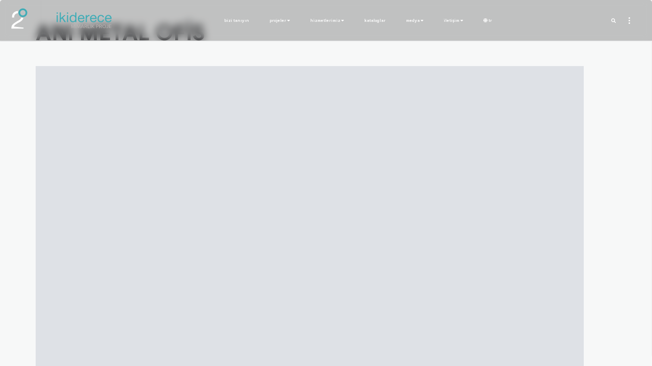

--- FILE ---
content_type: text/html;charset=UTF-8,text/html;charset=UTF-8
request_url: https://ikiderece.com/ic-mimari-projeler/313-ani-metal-ofis
body_size: 12855
content:

<!DOCTYPE html>
<html lang="tr">
	<head>
		<meta charset="utf-8">
		
		<!-- 
			Proje		: ikiderece.com
			Ajans		: Serbay// serbay.net
			Tarih		: 18.05.2022
			
			Front-End	: Eray Şen
			Front-End	: Abdullah Öğük
			Front-End	: Ertuğrul Özkan
			Back-End	: Serkan Bayraklı - Özkan Gözütok
		-->
		
		<title>Anı Metal Ofis | İKİ DERECE MİMARLIK</title>
		<meta name="description" content="Anı Metal Ofis projesi hakkında detaylı bilgilere ve resimlere ulaşabilirsiniz.">
		<meta name="robots" content="index, follow">
		<meta name="publisher" content="Serbay// Dijital Reklam Ajansı"/>
		<meta name="author" content="Serbay// Dijital Reklam Ajansı" />
		<meta name="owner" content="İki Derece Mimarlık Proje İnşaat Tahh. San. ve Tic. Ltd. Şti." />
		<meta name="copyright" content="© 2026" />
		<meta property="og:title" content="Anı Metal Ofis | İKİ DERECE MİMARLIK" />
		<meta property="og:description" content="Anı Metal Ofis projesi hakkında detaylı bilgilere ve resimlere ulaşabilirsiniz." />
		<meta property="og:url" content="https://ikiderece.com/ic-mimari-projeler/313-ani-metal-ofis"/>
		<meta property="og:image" content="https://ikiderece.com/resim/upload/k8262b.jpg" />
		<meta http-equiv="pragma" content="no-cache" />
		<base href="https://ikiderece.com/">
		<link rel="canonical" href="https://ikiderece.com/ic-mimari-projeler/313-ani-metal-ofis" />
		
		<!--twitter tag-->
		<meta name="twitter:title" content="Anı Metal Ofis | İKİ DERECE MİMARLIK" />
		<meta name="twitter:card" content="summary_large_image" />
		<meta name="twitter:image" content="https://ikiderece.com/resim/upload/k8262b.jpg" />
		<meta name="twitter:description" content="Anı Metal Ofis projesi hakkında detaylı bilgilere ve resimlere ulaşabilirsiniz." />
		<meta name="twitter:url" content="https://ikiderece.com/ic-mimari-projeler/313-ani-metal-ofis" />
		
		
		<!-- analytics-->
		<!-- Global site tag (gtag.js) - Google Analytics -->
<script async src="https://www.googletagmanager.com/gtag/js?id=G-CVVS6Z8WLN"></script>
<script>
  window.dataLayer = window.dataLayer || [];
  function gtag(){dataLayer.push(arguments);}
  gtag('js', new Date());

  gtag('config', 'G-CVVS6Z8WLN');
</script>
		<!-- analytics-->
		
		<link rel="shortcut icon" href="https://ikiderece.com/resim/upload/sb148.png">
		
		
		<link rel="stylesheet" href="https://ikiderece.com/resim/k8Panel/serbay.css">
		<!--					Serbay Interactive, Serbay.net, © Copyright 2026						-->
		
		<meta name="viewport" content="width=device-width, initial-scale=1, shrink-to-fit=no">
		<meta name="theme-color" content="#40acb6">
		<meta name="google-site-verification" content="yZ8Bwk2vSa_BENKsFggGUEuYVeJUuQV1oo5PlRsZNPY" />
		<link rel="stylesheet" href="css/plugins/bootstrap.min.css">
		<link rel="stylesheet" href="https://cdnjs.cloudflare.com/ajax/libs/font-awesome/6.0.0/css/all.min.css">
		<link rel="stylesheet" href="css/plugins/swiper.min.css">
		<link rel="stylesheet" href="css/plugins/fancybox.min.css">
		<link href="css/plugins/mapbox-style.css" rel='stylesheet'>
		<link rel="stylesheet" href="css/style.css">
		<link rel="stylesheet" href="css/ozel.css?v=2">
		<link rel="stylesheet" href="css/responsive.css">
		<script src="https://static.kod8.net/k8-utils.js"></script>
	</head>
	
	<body>
		
		<div class="qrt-app" data-sayfa="">
			<div class="qrt-preloader">
				<div class="qrt-preloader-content">
					<div class="qrt-logo">
						<img src="resim/upload/sb149.svg" alt="İki Derece">
					</div>
					<div id="preloader" class="qrt-preloader-load"></div>
				</div>
			</div>
			<div id="cursor" class="qrt-cursor">
				<div></div>
				<div class="qrt-follower"><i class="fas fa-circle-notch"></i></div>
			</div>
			<div class="qrt-top-bar">
				<a href="https://ikiderece.com" title="İki Derece Mimarlık" class="qrt-symbol qrt-anima-link qrt-cursor-scale">
					<svg id="Layer_1" data-name="Layer 1" xmlns="http://www.w3.org/2000/svg" viewBox="0 0 957.87 1262.13">
						<defs>
							<style>
								.cls-1 {
								fill: #fff;
								}
								
								.cls-2 {
								fill: #40acb6;
								}
								
							</style>
						</defs>
						<path class="cls-1" d="M46.05,1039s-7.11-.67-10.57-5.3-3.29-13.29-3.2-15.32c2.53-62.31,12.8-114.56,49.36-163.71,59.9-80.53,289-209.5,321.52-226.17,64.82-37.36,101.43-76.86,115-125.1,1.52-5.42,10.34-15.39,21.8-10.78s24,5.77,36.34,7.33a266.35,266.35,0,0,0,32,2c12.32.07,16.39,10.24,15,15.63-19,74.54-70.79,135.25-160.65,189.05C289.82,802,183.7,864.28,165.47,926.18c0,0-1.29,6.59,1.84,11.15,3.92,5.72,11,5.88,11,5.88l446.31,48.91a13.16,13.16,0,0,1,11.12,6.49c1.53,2.51,2.46,11.51,2.46,11.51v14.25a16.77,16.77,0,0,1-4.92,11.09c-4.78,4.59-11.77,4.83-11.77,4.83Z" />
						<path class="cls-1" d="M65.07,480.5C62.77,389,81.68,328.25,129.73,272,182,210.94,255.67,175,337.32,170.73c4.73-.24,9.44-.36,14.09-.36,7.82,0,16.45,5,12.72,17.14-3.61,11.73-4.48,19.1-6,31a271.41,271.41,0,0,0-1.6,45.26c.63,15.46-16.77,14.88-20.41,15.07-38.93,2-93.77,24.27-123.21,62.9-27.88,36.55-43,69.77-42,138,0,1,.7,5.66-2.23,9.32C164.78,494,157.58,494,157.58,494H78s-6.6,0-9.57-2.82C64.43,487.36,65.09,481.35,65.07,480.5Z" />
						<path class="cls-2" d="M803.6,169.62C770.78,96.5,706,49.07,630.44,39.48a221.7,221.7,0,0,0-27.82-1.77h0c-63,0-121.73,26.59-165.48,76a199.32,199.32,0,0,0-35.72,57.95c-30.18,75.6-18.19,156.37,29.25,217.6a216.59,216.59,0,0,0,144.86,82.83,221.26,221.26,0,0,0,27.83,1.77,215.68,215.68,0,0,0,133.18-45.71C796.28,381.9,828,309,819.84,230.27A198.31,198.31,0,0,0,803.6,169.62ZM629,386.25C535.36,404,454.8,323.43,472.54,229.79c9.92-52.32,52.1-94.51,104.42-104.43,93.64-17.76,174.22,62.82,156.47,156.47C723.51,334.14,681.32,376.33,629,386.25Z" />
					</svg>
				</a>
				<a href="https://ikiderece.com" title="İki Derece Mimarlık" class="qrt-logo qrt-cursor-color qrt-cursor-scale"><img src="img/logo.svg" alt="İki Derece Mimarlık"></a>
				<div class="qrt-menu">
					<div id="qrt-dynamic-menu" class="qrt-dynamic-menu">
						<nav>
							<ul>
								<li><a href="detay/11089-bizi-taniyin" title="Bizi Tanıyın">Bizi Tanıyın</a></li>
								<li>
									<a class="qrt-mobile-fix" href="projeler" title="Projeler">Projeler  <i class="fa-solid fa-caret-down"></i></a>
									<ul>
										
										<li><a href="https://ikiderece.com/projeler/ic-mimari-projeler" title="İç Mimari Projeler">İç Mimari Projeler</a> </li>
										
										<li><a href="https://ikiderece.com/projeler/mimari-projeler" title="Mimari Projeler">Mimari Projeler</a> </li>
										
										<li><a href="https://ikiderece.com/projeler/urun-tasarimlari" title="Ürün Tasarımları">Ürün Tasarımları</a> </li>
										
										<li><a href="https://ikiderece.com/projeler/uygulamalar" title="Uygulamalar">Uygulamalar</a> </li>
										  
									</ul>
								</li>
								<li>
									<a class="qrt-mobile-fix" href="hizmetlerimiz" title="Hizmetlerimiz">Hizmetlerimiz  <i class="fa-solid fa-caret-down"></i></a>
									<ul> 
										
										<li><a href="https://ikiderece.com/detay/11159/ic-mimarlik" title="İÇ MİMARLIK">İÇ MİMARLIK</a></li>
										
										<li><a href="https://ikiderece.com/detay/11160/mimarlik" title="MİMARLIK">MİMARLIK</a></li>
										
										<li><a href="https://ikiderece.com/detay/11158/uygulama-hizmetleri" title="UYGULAMA HİZMETLERİ">UYGULAMA HİZMETLERİ</a></li>
										
										<li><a href="https://ikiderece.com/detay/11157/urun-tasarimlari" title="ÜRÜN TASARIMLARI">ÜRÜN TASARIMLARI</a></li>
										   
									</ul>
								</li>
								<li><a href="kataloglar" title="Kataloglar">Kataloglar</a></li>
								<li>
									<a class="qrt-mobile-fix" href="basin-merkezi" title="Medya">Medya <i class="fa-solid fa-caret-down"></i></a>
									<ul> 
										
										<li><a href="https://ikiderece.com/basinda-biz" title="Basında Biz">Basında Biz</a></li>
										
										<li><a href="https://ikiderece.com/bizden-haberler" title="Bizden Haberler">Bizden Haberler</a></li>
										
										<li><a href="https://ikiderece.com/detay/11155/foto-galeri" title="Foto Galeri">Foto Galeri</a></li>
										
										<li><a href="https://ikiderece.com/detay/11156/video-galeri" title="Video Galeri">Video Galeri</a></li>
										
									</ul>
								</li>
								<li>
									<a  data-no-swup  class="qrt-mobile-fix" href="iletisim" title="İletişim">İletişim  <i class="fa-solid fa-caret-down"></i></a>
									<ul> 
										<li><a data-no-swup href="iletisim" title="Bize Ulaşın">Bize Ulaşın</a></li>
										
										<li><a data-no-swup href="https://ikiderece.com/detay/11161/is-basvuru-formu" title="İş Başvuru Formu">İş Başvuru Formu</a></li>
										  
									</ul>
								</li>
								<li class="dil-secimi">
									<a class="qrt-mobile-fix" href="javascript:void(0)" title="Türkçe"><i class="fa-solid fa-globe"></i>  TR</a>
									<ul class="dil-bg"> 
										
										<li class="diller"><a data-no-swup href="https://en.ikiderece.com" title="İngilizce">EN  <img src="https://ikiderece.com/resim\k8Panel\img\diller\en.png" alt="İngilizce"></a></li>
										  
									</ul>
								</li>
							</ul>
						</nav>
					</div>
				</div>
				<div class="qrt-buttons">
					<div class="qrt-menu-btn qrt-cursor-color qrt-cursor-scale"><span></span></div>
					<div class="qrt-search-btn qrt-cursor-color qrt-cursor-scale"><i class="fas fa-search"></i></div>
					<div class="qrt-info-btn qrt-cursor-color qrt-cursor-scale"><span></span></div>
				</div>
				<div class="qrt-search">
					<form action="https://ikiderece.com/projeler/ara" method="post">
						<input type="text" name="search" placeholder="Arama Kriteri Giriniz" required="">
					</form>
				</div>
				<div class="qrt-info" id="qrt-scroll-info">
					<div class="qrt-info-frame">
						
						<ul class="qrt-table mb-5">
							<h5 class="sube-adi"><i class="fa-solid fa-map-pin"></i>  Ankara Ofis</h5>
							<li class="adres">
								<h5>Adres:  <a class="konum-btn" href="https://www.google.com/maps/dir//%C3%87ayyolu,+%C4%B0ki+Derece+mimarl%C4%B1k+ankara+i%C3%A7+mimarl%C4%B1k+ofisi,+39%C2%B052'12.3%22N+32%C2%B041'11.2%22E+ahmet+taner+k%C4%B1%C5%9Flal%C4%B1+mah,+Alacaatl%C4%B1+Cd+12-2,+06810+%C3%87ankaya%2FAnkara/@40.3472418,30.795294,8z/data=!4m8!4m7!1m0!1m5!1m1!1s0x14d338ce67f3cc59:0xb72b753bc1c48b84!2m2!1d32.6862694!2d39.8703162" title="Ankara Ofis Konumuna Git" target="_blank" rel="nofollow"><i class="fa-solid fa-location-arrow"></i></a></h5><span>Ahmet Taner Kışlalı Mah. Alacaatlı Cad. No: 12-2 </span>
							</li>
							<li>
								<h5>İlçe:</h5>
								<span>Çayyolu</span>
							</li>
							<li>
								<h5>Şehir:</h5>
								<span>
									Ankara
								</span>
							</li>
							<li>
								<h5>E-posta:</h5><span><a class="qrt-cursor-scale qrt-cursor-color" href="mailto:info@ikiderece.com" title="Ankara Ofis Mail Adresi" data-no-swup>info@ikiderece.com</a></span>
							</li>
							
							<li class="tel">
								<h5>Telefon:</h5>
								
								<span class="d-block"><a class="qrt-cursor-scale qrt-cursor-color" href="tel:(0312) 241 08 18" title="Ankara Ofis Telefon Numarası" data-no-swup>(0312) 241 08 18</a></span>
								
								<span class="d-block"><a class="qrt-cursor-scale qrt-cursor-color" href="tel:0549 241 08 18" title="Ankara Ofis Telefon Numarası" data-no-swup>0549 241 08 18</a></span>
								
							</li>
							
						</ul>
						<div class="qrt-divider"></div>
						
						<div class="qrt-social-links">
							<div class="qrt-social-links">
								<h5 class="qrt-mb-20">Sosyal Medya'da Biz</h5>
								<ul class="qrt-social-list">
									<li><a href="https://www.facebook.com/ikiderece/" title="Facebook Sayfamız" target="_blank" rel="nofollow" class="qrt-cursor-scale qrt-cursor-color"><i class="fab fa-facebook"></i></a></li>
									<li><a href="https://www.instagram.com/ikiderecedesign/" title="Instagram Sayfamız" target="_blank" rel="nofollow" class="qrt-cursor-scale qrt-cursor-color"><i class="fab fa-instagram"></i></a></li>
									<li><a href="https://www.linkedin.com/in/iki-derece-mimarl%C4%B1k-43866b86/?original_referer=https%3A%2F%2Fikiderece%2Ecom%2F&originalSubdomain=tr" title="LinkedIn Sayfamız" target="_blank" rel="nofollow" class="qrt-cursor-scale qrt-cursor-color"><i class="fab fa-linkedin-in"></i></a></li>
									<li><a href="https://www.youtube.com/channel/UCW6EjssKa0yg3B7XdQaHOfQ" title="Youtube Sayfamız" target="_blank" rel="nofollow" class="qrt-cursor-scale qrt-cursor-color"><i class="fab fa-youtube"></i></a></li>
								</ul>
							</div>
						</div>
						<div class="qrt-divider"></div>
						
						<h5 class="qrt-mb-40">Son Haberler</h5>
						
						<div class="qrt-post-frame qrt-sm-post">
							<a href="https://ikiderece.com/detay/11111-9-yil-donumumuzu-kutladik" title="9. Yıl dönümümüzü kutladık..." class="qrt-post-thumb qrt-cursor-scale qrt-anima-link">
								<img src="resim/upload/sb171.jpg" alt="9. Yıl dönümümüzü kutladık...">
							</a>
							<div class="qrt-post-descr">
								<div>
									<h4 class="qrt-cursor-color qrt-post-title"><a href="https://ikiderece.com/detay/11111-9-yil-donumumuzu-kutladik" title="9. Yıl dönümümüzü kutladık..." class="qrt-anima-link">9. Yıl dönümümüzü kutladık...</a></h4>
									<div class="qrt-port-short-text">2.03.2022</div>
								</div>
							</div>
						</div>
						
						<div class="qrt-post-frame qrt-sm-post">
							<a href="https://ikiderece.com/detay/11112-mutlu-bayramlar" title="Mutlu Bayramlar..." class="qrt-post-thumb qrt-cursor-scale qrt-anima-link">
								<img src="resim/upload/sb172.jpg" alt="Mutlu Bayramlar...">
							</a>
							<div class="qrt-post-descr">
								<div>
									<h4 class="qrt-cursor-color qrt-post-title"><a href="https://ikiderece.com/detay/11112-mutlu-bayramlar" title="Mutlu Bayramlar..." class="qrt-anima-link">Mutlu Bayramlar...</a></h4>
									<div class="qrt-port-short-text">17.08.2018</div>
								</div>
							</div>
						</div>
						
						<div class="qrt-post-frame qrt-sm-post">
							<a href="https://ikiderece.com/detay/11113-simdi-5-yasindayiz" title="Şimdi 5 Yaşındayız" class="qrt-post-thumb qrt-cursor-scale qrt-anima-link">
								<img src="resim/upload/sb175.jpg" alt="Şimdi 5 Yaşındayız">
							</a>
							<div class="qrt-post-descr">
								<div>
									<h4 class="qrt-cursor-color qrt-post-title"><a href="https://ikiderece.com/detay/11113-simdi-5-yasindayiz" title="Şimdi 5 Yaşındayız" class="qrt-anima-link">Şimdi 5 Yaşındayız</a></h4>
									<div class="qrt-port-short-text">3.03.2018</div>
								</div>
							</div>
						</div>
						
						<div class="qrt-divider"></div>
						<div class="qrt-copy">
							<div>© 2022 <a href="https://ikiderece.com" title="İki Derece Mimarlık Proje İnşaat Tahh. San. ve Tic. Ltd. Şti.">İki Derece Mimarlık Proje İnşaat Tahh. San. ve Tic. Ltd. Şti.</a> | Tüm Hakları Saklıdır.<br><br><a href="http://www.serbay.net" title="Serbay// Dijital Reklam Ajansı" class="qrt-cursor-scale qrt-cursor-color" rel="nofollow" target="_blank">Serbay <b style="color">//</b></a> Dijital Reklam Ajansı</div>
						</div>
					</div>
				</div>
			</div>
			

			
			
		<div class="qrt-curtain"></div>																																																														
<div class="qrt-curtain"></div>
<div id="qrt-dynamic-content" class="qrt-dynamic-content proje-detay">
	<div class="qrt-content" id="qrt-scroll-content">
        <div class="qrt-half-content-frame">
			<div class="qrt-left container">
				<div class="row">
					<div class="col-lg-12">
						<h2 class="qrt-mb-40 text-uppercase">Anı Metal Ofis</h2>
						<div class="qrt-page-cover qrt-cover-center">
							<img src="resim/upload/k8262b.jpg" alt="Anı Metal Ofis">
						</div>
						<div class="qrt-just-text">
							<h3 class="qrt-mb-40"> Proje Detayları  </h3>
							
							<div class="urun-detay"></div>
							<div class="proje-detay mb-5">
								<ul class="p-0">
									<li><div class="bolum"><strong>Lokasyon</strong> <span> BEYTEPE /ANKARA</span></div><i class="fa-solid fa-location-dot"></i></li><li><div class="bolum"><strong>Proje Tarihi</strong><span>  2017</span></div><i class="fa-solid fa-calendar-days"></i></li><li><div class="bolum"><strong>Yapım Tarihi</strong><span>  2017</span></div><i class="fa-solid fa-calendar-check"></i></li><li><div class="bolum"><strong>Toplam İnşaat Alanı</strong><span>  295 m²</span></div><i class="fa-solid fa-compress"></i></li><li><div class="bolum"><strong>İşveren</strong><span>  ANI ÇİNKO METAL LTD. ŞTİ.</span></div><i class="fa-solid fa-address-book"></i></li><li><div class="bolum"><strong>Ana Yüklenici</strong><span>  İKİ DERECE MİMARLIK</span></div><i class="fa-solid fa-check-double"></i>  </li>
								</ul>
							</div>
						</div>
						
						<h3 class="qrt-mb-40">Proje Galerisi  <i class="fa-solid fa-camera-retro"></i></h3>
						<div class="qrt-masonry-grid">
							<div class="qrt-grid-sizer"></div>
							
							<div class="qrt-masonry-grid-item qrt-masonry-grid-item-50 interior architecture">
								<div class="qrt-work-item"><a data-fancybox="works" href="resim/upload/k8262a.jpg" title="Anı Metal Ofis" class="qrt-cursor-scale qrt-work-cover-frame"><img src="resim/upload/k8262a.jpg" alt="Anı Metal Ofis">
									<div class="qrt-item-zoom qrt-cursor-color"><i class="fas fa-expand"></i></div>
								</a>
								</div>
							</div>
							
							<div class="qrt-masonry-grid-item qrt-masonry-grid-item-50 interior architecture">
								<div class="qrt-work-item"><a data-fancybox="works" href="resim/upload/k8262b.jpg" title="Anı Metal Ofis" class="qrt-cursor-scale qrt-work-cover-frame"><img src="resim/upload/k8262b.jpg" alt="Anı Metal Ofis">
									<div class="qrt-item-zoom qrt-cursor-color"><i class="fas fa-expand"></i></div>
								</a>
								</div>
							</div>
							
							<div class="qrt-masonry-grid-item qrt-masonry-grid-item-50 interior architecture">
								<div class="qrt-work-item"><a data-fancybox="works" href="resim/upload/k8262c.jpg" title="Anı Metal Ofis" class="qrt-cursor-scale qrt-work-cover-frame"><img src="resim/upload/k8262c.jpg" alt="Anı Metal Ofis">
									<div class="qrt-item-zoom qrt-cursor-color"><i class="fas fa-expand"></i></div>
								</a>
								</div>
							</div>
							
							<div class="qrt-masonry-grid-item qrt-masonry-grid-item-50 interior architecture">
								<div class="qrt-work-item"><a data-fancybox="works" href="resim/upload/k8262d.jpg" title="Anı Metal Ofis" class="qrt-cursor-scale qrt-work-cover-frame"><img src="resim/upload/k8262d.jpg" alt="Anı Metal Ofis">
									<div class="qrt-item-zoom qrt-cursor-color"><i class="fas fa-expand"></i></div>
								</a>
								</div>
							</div>
							
							<div class="qrt-masonry-grid-item qrt-masonry-grid-item-50 interior architecture">
								<div class="qrt-work-item"><a data-fancybox="works" href="resim/upload/k8262e.jpg" title="Anı Metal Ofis" class="qrt-cursor-scale qrt-work-cover-frame"><img src="resim/upload/k8262e.jpg" alt="Anı Metal Ofis">
									<div class="qrt-item-zoom qrt-cursor-color"><i class="fas fa-expand"></i></div>
								</a>
								</div>
							</div>
														
						</div>
						
					</div>
				</div>
				
				<div class="qrt-divider qrt-space-fix"></div>
				
				<div class="row">
					<div class="col-lg-12">
						<div class="qrt-call-to-action">
							<h4>Bir projeniz mi var?</h4><a class="qrt-btn qrt-btn-sm qrt-btn-color qrt-cursor-scale qrt-anima-link" href="iletisim" title="Bize Ulaşın" data-no-swup ><span>Bize Ulaşın</span></a>
						</div>
					</div>
				</div>
			</div>
			<!--
			<div id="fixed" class="qrt-right">
				<div class="qrt-half-banner qrt-left-align qrt-animated-zoom">
					<div class="qrt-image-frame">
						<img src="resim/upload/sb207.jpg" alt="Projeleri Görüntüle">
					</div>
					<div class="qrt-overlay">
						<div class="qrt-banner-title">
							<h2 class="qrt-white qrt-mb-10">İç Mimari Projeler</h2>
							<div class="qrt-divider-2"></div>
							<div class="qrt-text qrt-white qrt-mb-20">Net ve Doğru Kararlar</div><a href="projeler/ic-mimari-projeler" class="qrt-btn qrt-btn-md qrt-btn-color qrt-anima-link"><span>Görüntüle</span></a>
						</div>
					</div>
				</div>
			</div>
			
			-->
		</div>
	</div>
</div>
<script src="js/plugins/jquery.min.js"></script>
<script src="js/plugins/anime.min.js"></script>
<script src="js/plugins/swiper.min.js"></script>
<script src="js/plugins/progressbar.min.js"></script>
<script src="js/plugins/smooth-scrollbar.min.js"></script>
<script src="js/plugins/overscroll.min.js"></script>
<script src="js/plugins/isotope.min.js"></script>
<script src="js/plugins/fancybox.min.js"></script>
<script src="js/plugins/swup.min.js"></script>
<script src="js/plugins/mapbox.min.js"></script>
<script src="js/main.js?v=1"></script>
<script src='https://www.google.com/recaptcha/api.js'></script>

</body>
<!--  08.09.2022 | ama ama ama lütfen orkestramıza bir alkış şahaneydiler (alkış ikonları) | Serbay.net/tum-isler -->
</html>																																																																																																																																																																																																			

--- FILE ---
content_type: text/css
request_url: https://ikiderece.com/resim/k8Panel/serbay.css
body_size: 1487
content:
@import url("mdi/css/materialdesignicons.min.css");
.wpicon{
	width: 55px;
    height: 55px;
    line-height: 55px;
	position: fixed;
    left: 50px;
    bottom: 20px;
    z-index: 99999;
	display: inline-block;
    text-align: center;
    border-radius: 50%;
    padding: 0;
	border-color: transparent;
    color: #fff!important;
	box-shadow: 0 0 6px rgba(0, 0, 0, .1)!important;
	background-color: #25d366;
	text-decoration: none;
	box-sizing: border-box;
	font-size:30px;
	
}

#paylasim a{margin-right:10px}

@-webkit-keyframes pulse {
	0% {
		-webkit-transform: scale(0);
		opacity: 0;
	}
	25% {
		-webkit-transform: scale(0.3);
		opacity: 1;
	}
	50% {
		-webkit-transform: scale(0.6);
		opacity: 0.6;
	}
	75% {
		-webkit-transform: scale(0.9);
		opacity: 0.3;
	}
	100% {
		-webkit-transform: scale(1);
		opacity: 0;
	}
}
@keyframes pulse {
	0% {
		transform: scale(0);
		opacity: 0;
	}
	25% {
		transform: scale(0.3);
		opacity: 1;
	}
	50% {
		transform: scale(0.6);
		opacity: 0.6;
	}
	75% {
		transform: scale(0.9);
		opacity: 0.3;
	}
	100% {
		transform: scale(1);
		opacity: 0;
	}
}
.tarificon{
	display:none;
}
.trwpwhatsappbutton {
	background-color: #22c15e; 
	border-radius: 20px; 
	padding: 8px 15px; 
	cursor: pointer; 
	color: #fff;
	max-width: 220px;
	margin-top: 10px;
	margin-bottom: 52px;
	-webkit-touch-callout: none;
	-webkit-user-select: none;
	-khtml-user-select: none;
	-moz-user-select: none;
	-ms-user-select: none;
	user-select: none;
	position: fixed;
    z-index: 9999999999999999999;
    bottom: 0;
    left: 10px;
    font-family: "Raleway", Arial, sans-serif;
    font-weight: 300;
    font-size: 15px;
}
.undo {
	background-color: #ff735c; 
	border-radius: 20px; 
	padding: 8px 15px; 
	cursor: pointer; 
	color: #fff;
	max-width: 220px;
	margin-top: 10px;
	margin-bottom: 52px;
	-webkit-touch-callout: none;
	-webkit-user-select: none;
	-khtml-user-select: none;
	-moz-user-select: none;
	-ms-user-select: none;
	user-select: none;
	position: fixed;
    z-index: 9999999999999999999;
    top: 60%;
    left: 48%;
    font-family: "Raleway", Arial, sans-serif;
    font-weight: 300;
    font-size: 15px;
}
@media only screen and (max-width: 991px) {
    .wpicon{
		
        bottom: 50px; 
		width: 50px;
		height: 50px;
		line-height: 50px;
		
	}
	
	.tarificon{
		display:block;
		width: 50px;
		height: 50px;
		line-height: 50px;
		position: fixed;
		left: 25px;
		right:auto;
		bottom: 100px;
		z-index: 99999;
		display: inline-block;
		text-align: center;
		border-radius: 50%;
		padding: 0;
		border-color: transparent;
		color: #fff!important;
		box-shadow: 0 0 6px rgba(0, 0, 0, .1)!important;
		background-color: red;
		text-decoration: none;
		box-sizing: border-box;
		font-size:30px;
		
	}
	.m-none{
		display:none!important;
	}
  	
}

@media only screen and (min-width: 991px) {
	
	.w-none{
		display:none!important
	}
  	
}


.iosMenu {
    position: fixed;
    bottom: 0;
    left: 0;
    width: 100vw;
    height: 50px;
    background: #a41a13;
    font-size: 20px;
    display: flex;
    justify-content: space-between;
    align-items: stretch;
    color: white;
    z-index: 1000;
	border-radius: 10px 10px 0 0;
}


.iosMenu a.active {
    color: var(--ikincil);
    background: #00000044;
}


.iosMenu a:hover {color:#000}
.iosMenu a {
    padding: 5px;
    color: white;
    flex-grow: 2;
    display: flex;
    align-items: center;
    justify-content: center;
}
.yemek-menu {
    position: relative;
    display: flex;
    align-items: center;
    justify-content: center;
    padding: 0 30px;
}
.yemek-menu .alt-menu {
    width: 100vw;
    position: fixed;
    bottom: 50px;
    background: #f79000;
    left: 0;
	display:none
}
.yemek-menu:active .alt-menu,.yemek-menu:hover .alt-menu {
	display:block
}
.yemek-menu .alt-menu a {
    padding: 0.75em 1em;
	background: linear-gradient(85deg, #78130e, #a41a13);
}

.error .dlab_error{
	font-size: 35px;
	line-height: 1.17;
	margin-bottom: 15px;
	font-weight: 700;
	color: #001659;
	text-transform: uppercase;
}
.error-page blockquote {
	border-left: 5px solid #E3000F;
	font-style: italic;
	padding-left: 20px;
	color: #001659;
	font-size: 20px;
	font-weight: 500;
	margin-top: 30px;
	margin-bottom: 20px;
}
.theme-btn {
	color: #FFF;
	padding: 15px;
	background-color: #E3000F;
	-webkit-transition: all .3s ease-in-out;
	transition: all .3s ease-in-out;
}
.ortala{
	justify-content: center;
	align-items: center;
	display: flex;
}

--- FILE ---
content_type: text/css
request_url: https://ikiderece.com/css/style.css
body_size: 23369
content:
@import url("css2.css");
@import url('https://fonts.googleapis.com/css2?family=Square+Peg&display=swap');
@import url('https://fonts.googleapis.com/css2?family=Comfortaa:wght@300;400;500;600;700&display=swap');

*,
*:after,
*:before {
	box-sizing: border-box;
-webkit-font-smoothing: antialiased; }

body {
	margin: 0;
	padding: 0;
	font-size: 14px;
	font-family: var(--font1);
	font-weight: 400;
	letter-spacing: 0.5px;
color: #52555a; }

a,
a:hover {
	text-decoration: none;
color: #52555a; }

.qrt-text {
line-height: 18px; }

.qrt-white {
color: white !important; }
.qrt-white * {
color: white !important; }

.qrt-text-right {
text-align: right; }

@media (max-width: 768px) {
	.qrt-sm-text-left {
	text-align: left; } }
	/* ----- title defaults ----- */
	h1,
	h2,
	h3,
	h4,
	h5,
	h6 {
		font-weight: 800;
		color: #28292c;
		margin: 0;
	font-family: var(--font1); }
	h1 a,
	h2 a,
	h3 a,
	h4 a,
	h5 a,
	h6 a {
	color: #28292c; }
    h1 a:hover,
    h2 a:hover,
    h3 a:hover,
    h4 a:hover,
    h5 a:hover,
    h6 a:hover {
	color: #28292c; }
	
	h1 {
		font-size: 72px;
		font-weight: 800;
	text-shadow: 0 1px 2px 0 rgba(45, 45, 60, 0.1); }
	
	@media (max-width: 768px) {
		h1 {
		font-size: 48px; } }
		@media (max-width: 400px) {
			h1 {
			font-size: 36px; } }
			h2 {
				font-size: 42px;
			font-weight: 800; }
			
			h3 {
				font-size: 20px;
			font-weight: 800; }
			
			h4 {
			font-size: 16px; }
			
			h5 {
				text-transform: uppercase;
				letter-spacing: 2px;
				font-size: 10px;
			font-family: var(--font1); }
			
			.qrt-just-text {
			padding: 40px 0; }
			.qrt-just-text p {
			margin-bottom: 20px; }
			.qrt-just-text p:last-child {
			margin-bottom: 0; }
			.qrt-just-text h3 {
			margin-bottom: 20px; }
			
			.qrt-just-img {
			width: 100%; }
			
			/* ----- quote ----- */
			blockquote {
				color: #40acb6;
				font-size: 1rem;
				padding: 30px 30px 30px 35px;
				font-weight: 600;
				font-style: italic;
			position: relative; }
			blockquote:before {
				position: absolute;
				font-family: "Font Awesome 5 Free";
				font-weight: 900;
				content: "\f10d";
				font-size: 16px;
				opacity: 0.5;
				color: #40acb6;
				top: 13px;
			left: 13px; }
			blockquote:after {
				position: absolute;
				font-family: "Font Awesome 5 Free";
				font-weight: 900;
				content: "\f10d";
				font-size: 16px;
				opacity: 0.5;
				color: #40acb6;
				bottom: 13px;
				right: 13px;
			transform: rotate(180deg); }
			
			/* ----- divider ----- */
			.qrt-divider {
				background: #52555a;
				width: 100%;
				margin: 40px 0;
				height: 1px;
			opacity: 0.3; }
			.qrt-divider.qrt-space-fix {
			margin: 0 0 40px; }
			.qrt-divider.qrt-space-fix-2 {
			margin: 20px 0 40px; }
			
			.qrt-divider-2 {
				background: #40acb6;
				width: 90px;
				margin: 0 0 20px;
				height: 2px;
			border-radius: 1px; }
			
			/* ----- buttons ----- */
			.qrt-btn {
				cursor: pointer;
				font-family: var(--font1);
				margin-right: 5px;
				border-radius: 2px;
				text-transform: uppercase;
				background-color: #28292c;
				color: #fff;
				font-size: 10px;
				letter-spacing: 2px;
				font-weight: 800;
				display: inline-flex;
				justify-content: center;
				align-content: center;
				border: solid 2px transparent;
			box-shadow: 0 1px 2px 0 rgba(45, 45, 60, 0.1); }
			.qrt-btn span {
				white-space: nowrap;
				margin: 0 5px;
				align-self: center;
			transition: 0.4s ease-in-out; }
			.qrt-btn i {
				display: block;
				font-size: 8px;
				margin: 0 5px 3px;
				align-self: center;
			transition: 0.4s ease-in-out; }
			.qrt-btn.qrt-btn-md {
				height: 45px;
				font-size: 10px;
			padding: 2px 35px 0; }
			.qrt-btn.qrt-btn-sm {
				height: 40px;
				font-size: 10px;
			padding: 1px 30px 0; }
			.qrt-btn:hover {
			color: #fff; }
			.qrt-btn:focus {
				outline: inherit;
			color: inherit; }
			.qrt-btn.qrt-btn-color {
				background-color: #40acb6;
			color: #fff; }
			.qrt-btn.qrt-btn-color:hover {
			color: #28292c; }
			.qrt-btn.qrt-btn-color:focus {
				outline: inherit;
			color: #28292c; }
			.qrt-btn.qrt-btn-border {
				background-color: transparent;
			border-color: #fff; }
			.qrt-btn.qrt-btn-border:focus {
				outline: inherit;
			color: white; }
			.qrt-btn:hover i {
			transform: translateX(4px); }
			
			.qrt-link {
				position: relative;
				text-transform: uppercase;
				font-size: 10px;
				display: inline-block;
				letter-spacing: 2px;
				font-weight: 800;
				margin-right: 15px;
				margin-bottom: 10px;
				color: #28292c;
			transition: 0.4s ease-in-out; }
			.qrt-link:hover {
			color: #28292c; }
			.qrt-link.qrt-white-link {
			color: white; }
			.qrt-link.qrt-white-link:hover {
				color: white;
			transform: translateX(5px); }
			.qrt-link.qrt-color-link {
			color: #40acb6; }
			.qrt-link.qrt-color-link:hover {
				color: #40acb6;
			transform: translateX(5px); }
			.qrt-link.qrt-w-chevron {
			padding-right: 10px; }
			.qrt-link.qrt-w-chevron:after {
				position: absolute;
				font-family: "Font Awesome 5 free";
				content: '\f061';
				font-weight: 900;
				display: inline-block;
				font-style: normal;
				font-variant: normal;
				text-rendering: auto;
				-webkit-font-smoothing: antialiased;
				font-size: 8px;
				line-height: 13px;
				top: 0;
				transform: translateX(5px);
			transition: 0.4s ease-in-out; }
			.qrt-link.qrt-w-chevron:hover {
			transform: translateX(0); }
			.qrt-link.qrt-w-chevron:hover:after {
			transform: translateX(10px); }
			.qrt-link:last-child {
				margin-bottom: 0;
			margin-right: 0; }
			.qrt-link i {
				font-size: 9px;
			margin-left: 3px; }
			.qrt-link.qrt-left-link {
				padding-left: 10px;
			padding-right: 0; }
			.qrt-link.qrt-left-link.qrt-w-chevron:after {
				content: '\f053';
				left: 0;
			transform: translateX(0); }
			.qrt-link.qrt-left-link.qrt-w-chevron:hover:after {
			transform: translateX(-4px); }
			
			/* ----- space ----- */
			.qrt-mr-20 {
			margin-right: 20px !important; }
			
			.qrt-mb-80 {
			margin-bottom: 80px !important; }
			
			.qrt-mb-40 {
			margin-bottom: 40px !important; }
			
			.qrt-mb-30 {
			margin-bottom: 30px !important; }
			
			.qrt-mb-20 {
			margin-bottom: 20px !important; }
			
			.qrt-mb-25 {
			margin-bottom: 25px !important; }
			
			.qrt-mb-10 {
			margin-bottom: 10px !important; }
			
			.qrt-mb-5 {
			margin-bottom: 5px !important; }
			
			.qrt-p-40-40 {
				padding-top: 40px;
			padding-bottom: 40px; }
			
			.qrt-p-0-40 {
			padding-bottom: 40px; }
			
			.qrt-p-40-0 {
			padding-top: 40px; }
			
			.qrt-d-none {
			display: none; }
			
			/* ------------------------------
				
				frame
				
			------------------------------ */
			body {
			background-color: #edf0f5; }
			
			.qrt-app {
				position: relative;
				overflow: hidden;
				margin: 10px;
				width: calc(100vw - 20px);
				height: calc(100vh - 20px);
				border-radius: 5px;
				background-color: #edf0f5;
				box-shadow: 0 1px 2px 0 rgba(45, 45, 60, 0.1);
				display: flex;
				justify-content: space-between;
				/* ----- preloader ----- */
				/* ----- top bar ----- */
				/* ----- left bar ----- */
				/* ----- curtain ----- */
				/* ----- content ----- */
			/* ----- cursor ----- */ }
			.qrt-app .qrt-preloader {
				position: absolute;
				top: 0;
				left: 0;
				border-radius: 5px;
				background-color: white;
				z-index: 9999999999999;
				width: 100%;
				height: 100%;
				display: flex;
				justify-content: center;
			align-items: center; }
			.qrt-app .qrt-preloader .qrt-preloader-content {
				width: 200px;
				text-align: center;
			margin-bottom: 60px; }
			.qrt-app .qrt-preloader .qrt-preloader-content .qrt-preloader-load svg path:last-child {
			stroke: #40acb6; }
			.qrt-app .qrt-preloader .qrt-preloader-content .qrt-logo {
				width: 120px;
			margin: 0 auto; }
			.qrt-app .qrt-preloader .qrt-preloader-content .qrt-logo img {
			width: 100%; }
			.qrt-app .qrt-preloader .qrt-preloader-content .progressbar-text {
				top: 30px !important;
			color: #28292c; }
			.qrt-app .qrt-top-bar {
				position: absolute;
				top: 0;
				left: 0;
				right: 0;
				height: 80px;
				width: 100%;
				border-radius: 5px 5px 0 0;
				background-color: white;
				padding: 0 30px 0 100px;
				box-shadow: 0 1px 2px 0 rgba(45, 45, 60, 0.1);
				z-index: 999;
				transform-style: preserve-3d;
				display: flex;
				justify-content: space-between;
				align-items: center;
				/* ----- symbol ----- */
				/* ----- logo ----- */
				/* ----- menu ----- */
				/* ----- top bar buttons ----- */
				/* ----- search ----- */
			/* ----- info bar ----- */ }
			.qrt-app .qrt-top-bar .qrt-symbol {
				position: absolute;
				top: 0;
				left: 0;
				width: 80px;
				height: 80px;
				border-radius: 5px 0 0 0;
				background-color: #555555;
				box-shadow: 0 1px 2px 0 rgba(45, 45, 60, 0.1);
				display: flex;
				justify-content: center;
			align-items: center; }
			.qrt-app .qrt-top-bar .qrt-symbol img,.qrt-app .qrt-top-bar .qrt-symbol svg {
				width: 40px;
				height: 50px;
				object-fit: cover;
				object-position: center;
			transition: 0.4s ease-in-out; }
			.qrt-app .qrt-top-bar .qrt-logo {
				margin-left: 10px;
			width: 140px; }
			.qrt-app .qrt-top-bar .qrt-logo img {
			width: 100%; }
			.qrt-app .qrt-top-bar .qrt-menu {
				height: 80px;
				font-family: var(--font1);
				transition: 0.4s ease-in-out;
			position: relative; }
			.qrt-app .qrt-top-bar .qrt-menu nav ul {
				padding: 0;
				margin: 0;
			display: flex; }
			.qrt-app .qrt-top-bar .qrt-menu nav ul li {
				position: relative;
				height: 80px;
				list-style-type: none;
				margin: 0 30px;
				display: flex;
				flex-direction: column;
				justify-content: center;
			align-items: center; }
			.qrt-app .qrt-top-bar .qrt-menu nav ul li:first-child {
			margin-left: 0; }
			.qrt-app .qrt-top-bar .qrt-menu nav ul li:last-child {
			margin-right: 0; }
			.qrt-app .qrt-top-bar .qrt-menu nav ul li a {
				text-transform: uppercase;
				color: #28292c;
				font-size: 11px;
				font-weight: 700;
			letter-spacing: 2px; }
			.qrt-app .qrt-top-bar .qrt-menu nav ul li:after {
				content: '';
				height: 3px;
				width: 0;
				position: absolute;
				bottom: 0;
				left: -20%;
			background-color: #40acb6; }
			.qrt-app .qrt-top-bar .qrt-menu nav ul li.current-menu-item:after {
				content: '';
			width: 135%; }
			.qrt-app .qrt-top-bar .qrt-menu nav ul li.qrt-this-page {
				opacity: 0.2;
			pointer-events: none; }
			.qrt-app .qrt-top-bar .qrt-menu nav ul li ul {
				pointer-events: none;
				opacity: 0;
				transform: translateY(5px);
				position: absolute;
				top: 80px;
				left: -25px;
				padding: 0 25px;
				background-color: #40acb6;
				min-width: 160px;
				border-radius: 0 0 5px 5px;
				box-shadow: 0 1px 2px 0 rgba(45, 45, 60, 0.1);
				transition: 0.2s ease-in-out;
				display: flex;
			flex-direction: column; }
            .qrt-app .qrt-top-bar .qrt-menu nav ul li ul li {
				white-space: nowrap;
				display: inline-block;
				height: auto;
				padding-top: 0;
			margin: 0 0 25px; }
			.qrt-app .qrt-top-bar .qrt-menu nav ul li ul li:first-child {
			margin-top: 20px; }
			.qrt-app .qrt-top-bar .qrt-menu nav ul li ul li:after {
			display: none; }
			.qrt-app .qrt-top-bar .qrt-menu nav ul li:hover ul {
				pointer-events: all;
				opacity: 1;
			transform: translateY(0); }
			.qrt-app .qrt-top-bar .qrt-buttons {
				display: flex;
				justify-content: flex-end;
			align-items: center; }
			.qrt-app .qrt-top-bar .qrt-buttons .qrt-search-btn {
				margin-left: 5px;
				color: #28292c;
				width: 30px;
				height: 30px;
				cursor: pointer;
				display: flex;
				justify-content: center;
			align-items: center; }
			.qrt-app .qrt-top-bar .qrt-buttons .qrt-search-btn i {
			font-size: 15px; }
			.qrt-app .qrt-top-bar .qrt-buttons .qrt-info-btn, .qrt-app .qrt-top-bar .qrt-buttons .qrt-menu-btn {
				margin-top: 2px;
				padding: 8px 7px;
				width: 30px;
				height: 30px;
				cursor: pointer;
				display: flex;
				justify-content: center;
			text-align: center; }
			.qrt-app .qrt-top-bar .qrt-buttons .qrt-info-btn span, .qrt-app .qrt-top-bar .qrt-buttons .qrt-info-btn span:after, .qrt-app .qrt-top-bar .qrt-buttons .qrt-info-btn span:before, .qrt-app .qrt-top-bar .qrt-buttons .qrt-menu-btn span, .qrt-app .qrt-top-bar .qrt-buttons .qrt-menu-btn span:after, .qrt-app .qrt-top-bar .qrt-buttons .qrt-menu-btn span:before {
				content: "";
				display: block;
				width: 15px;
				height: 0.15em;
				border-radius: 1px;
				background: #28292c;
				transition: 0.4s ease-in-out;
			backface-visibility: hidden; }
			.qrt-app .qrt-top-bar .qrt-buttons .qrt-info-btn span, .qrt-app .qrt-top-bar .qrt-buttons .qrt-menu-btn span {
				position: relative;
			margin: 5px 0 0; }
			.qrt-app .qrt-top-bar .qrt-buttons .qrt-info-btn span:after, .qrt-app .qrt-top-bar .qrt-buttons .qrt-info-btn span:before, .qrt-app .qrt-top-bar .qrt-buttons .qrt-menu-btn span:after, .qrt-app .qrt-top-bar .qrt-buttons .qrt-menu-btn span:before {
			position: absolute; }
			.qrt-app .qrt-top-bar .qrt-buttons .qrt-info-btn span:before, .qrt-app .qrt-top-bar .qrt-buttons .qrt-menu-btn span:before {
			top: -5px; }
			.qrt-app .qrt-top-bar .qrt-buttons .qrt-info-btn span:after, .qrt-app .qrt-top-bar .qrt-buttons .qrt-menu-btn span:after {
			top: 5px; }
			.qrt-app .qrt-top-bar .qrt-buttons .qrt-info-btn.qrt-active span, .qrt-app .qrt-top-bar .qrt-buttons .qrt-menu-btn.qrt-active span {
			transform: rotate(45deg); }
			.qrt-app .qrt-top-bar .qrt-buttons .qrt-info-btn.qrt-active span:before, .qrt-app .qrt-top-bar .qrt-buttons .qrt-menu-btn.qrt-active span:before {
			transform: translate(0px, 5px) rotate(-90deg); }
			.qrt-app .qrt-top-bar .qrt-buttons .qrt-info-btn.qrt-active span:after, .qrt-app .qrt-top-bar .qrt-buttons .qrt-menu-btn.qrt-active span:after {
			transform: translate(0px, -5px) rotate(-90deg); }
			.qrt-app .qrt-top-bar .qrt-buttons .qrt-info-btn:hover span, .qrt-app .qrt-top-bar .qrt-buttons .qrt-info-btn:hover span:after, .qrt-app .qrt-top-bar .qrt-buttons .qrt-info-btn:hover span:before, .qrt-app .qrt-top-bar .qrt-buttons .qrt-menu-btn:hover span, .qrt-app .qrt-top-bar .qrt-buttons .qrt-menu-btn:hover span:after, .qrt-app .qrt-top-bar .qrt-buttons .qrt-menu-btn:hover span:before {
			background: #28292c; }
			.qrt-app .qrt-top-bar .qrt-buttons .qrt-info-btn.qrt-info-btn, .qrt-app .qrt-top-bar .qrt-buttons .qrt-menu-btn.qrt-info-btn {
				transition: 0.4s ease-in-out;
				padding-left: 0;
			padding-right: 0; }
			.qrt-app .qrt-top-bar .qrt-buttons .qrt-info-btn.qrt-info-btn span, .qrt-app .qrt-top-bar .qrt-buttons .qrt-info-btn.qrt-info-btn span:after, .qrt-app .qrt-top-bar .qrt-buttons .qrt-info-btn.qrt-info-btn span:before, .qrt-app .qrt-top-bar .qrt-buttons .qrt-menu-btn.qrt-info-btn span, .qrt-app .qrt-top-bar .qrt-buttons .qrt-menu-btn.qrt-info-btn span:after, .qrt-app .qrt-top-bar .qrt-buttons .qrt-menu-btn.qrt-info-btn span:before {
				border-radius: 50%;
				width: 3px;
			height: 3px; }
			.qrt-app .qrt-top-bar .qrt-buttons .qrt-info-btn.qrt-info-btn.qrt-active span, .qrt-app .qrt-top-bar .qrt-buttons .qrt-info-btn.qrt-info-btn.qrt-active span:after, .qrt-app .qrt-top-bar .qrt-buttons .qrt-info-btn.qrt-info-btn.qrt-active span:before, .qrt-app .qrt-top-bar .qrt-buttons .qrt-menu-btn.qrt-info-btn.qrt-active span, .qrt-app .qrt-top-bar .qrt-buttons .qrt-menu-btn.qrt-info-btn.qrt-active span:after, .qrt-app .qrt-top-bar .qrt-buttons .qrt-menu-btn.qrt-info-btn.qrt-active span:before {
				border-radius: 1px;
				width: 15px;
			height: 0.16em; }
			.qrt-app .qrt-top-bar .qrt-buttons .qrt-menu-btn {
			display: none; }
			.qrt-app .qrt-top-bar .qrt-search {
				border-radius: 5px;
				position: absolute;
				top: 80px;
				left: 80px;
				width: calc(100% - 80px);
				height: 80px;
				padding: 0 20px;
				background-color: #28292c;
				z-index: -2;
				transform: translateZ(-1px) translateY(-100%);
				transition: 0.4s ease-in-out;
				display: flex;
				justify-content: center;
			align-items: center; }
			.qrt-app .qrt-top-bar .qrt-search form {
				opacity: 0;
				width: 100%;
				transition: 0.4s ease-in-out;
				display: flex;
				justify-content: space-between;
			align-items: center; }
			.qrt-app .qrt-top-bar .qrt-search form input {
				width: 100%;
				height: 40px;
				border-radius: 30px;
				background-color: transparent;
				border: none;
				font-size: 14px;
				padding: 0 20px;
				color: white;
			background-color: rgba(255, 255, 255, 0.05); }
			.qrt-app .qrt-top-bar .qrt-search form input:focus {
			outline: inherit; }
			.qrt-app .qrt-top-bar .qrt-search form input::placeholder {
				font-size: 14px;
				font-family: var(--font1);
				color: white;
			opacity: 0.3; }
			.qrt-app .qrt-top-bar .qrt-search.qrt-active {
				transform: translateZ(-1px) translateY(0);
			border-radius: 0 0 5px 5px; }
			.qrt-app .qrt-top-bar .qrt-search.qrt-active form {
			opacity: 1; }
			.qrt-app .qrt-top-bar .qrt-info {
				overflow: scroll;
				position: absolute;
				top: 80px;
				right: 0;
				width: 350px;
				height: calc(100vh - 100px);
				background-color: #f7f8f8;
				box-shadow: 0 1px 2px 0 rgba(45, 45, 60, 0.1);
				z-index: -1;
				transform: translateZ(-1px) translateX(100%);
			transition: 0.4s ease-in-out; }
			.qrt-app .qrt-top-bar .qrt-info.qrt-active {
			transform: translateZ(-1px) translateX(0); }
			.qrt-app .qrt-top-bar .qrt-info .qrt-info-frame {
				padding: 40px;
				width: 100%;
			height: 100%; }
			.qrt-app .qrt-left-bar {
				position: relative;
				z-index: 9;
				width: 80px;
				height: 100%;
				border-radius: 5px 0 0 5px;
				background-color: white;
			box-shadow: 0 1px 2px 0 rgba(45, 45, 60, 0.1); }
			.qrt-app .qrt-left-bar .qrt-current-page-title {
				pointer-events: none;
				text-align: right;
				position: absolute;
				bottom: calc(100vh - 285px);
				left: -111px;
				height: 90px;
				width: 300px;
				font-family: var(--font1);
				text-transform: uppercase;
				font-size: 10px;
				letter-spacing: 2px;
				font-weight: 800;
				transform: rotate(-90deg);
				display: flex;
				justify-content: flex-end;
			align-items: center; }
			.qrt-app .qrt-left-bar .qrt-current-page-title a {
				display: none;
				color: #28292c;
			pointer-events: none; }
			.qrt-app .qrt-left-bar .qrt-current-page-title a:first-child {
			display: block; }
			.qrt-app .qrt-left-bar .qrt-change-language {
				position: absolute;
				bottom: 40px;
				width: 80px;
				display: flex;
				justify-content: center;
				align-items: center;
			flex-direction: column; }
			.qrt-app .qrt-left-bar .qrt-change-language .qrt-leng {
				width: 30px;
				height: 30px;
				margin-bottom: 15px;
				text-transform: uppercase;
				font-size: 15px;
				padding-left: 2px;
				padding-top: 2px;
				font-family: var(--font1);
				letter-spacing: 2px;
				font-weight: 800;
				border-radius: 50%;
				color: #28292c;
				transition: 0.4s ease-in-out;
				display: flex;
				justify-content: center;
			align-items: center; }
			.qrt-app .qrt-left-bar .qrt-change-language .qrt-leng:last-child {
			margin-bottom: 0; }
			.qrt-app .qrt-left-bar .qrt-change-language .qrt-leng.qrt-active {
				background-color: #40acb6;
				box-shadow: 0 1px 2px 0 rgba(45, 45, 60, 0.1);
				color: #fff;
			}
			.qrt-app .qrt-curtain {
				cursor: pointer;
				position: absolute;
				top: 0;
				left: 0;
				z-index: 1;
				background-color: rgba(40, 41, 44, 0.3);
				opacity: 0;
				pointer-events: none;
				width: 100vw;
				height: 100vh;
			transition: 0.4s ease-in-out; }
			.qrt-app .qrt-curtain.qrt-active {
				opacity: 1;
			pointer-events: all; }
			.qrt-app .qrt-content {
				position: relative;
				top: 80px;
				width: calc(100vw - 100px);
			height: calc(100vh - 100px); }
			.qrt-app .qrt-content .qrt-content-frame {
				width: 100%;
				position: relative;
				overflow: hidden;
				padding: 40px;
				background-color: #f7f8f8;
			box-shadow: 0 1px 2px 0 rgba(45, 45, 60, 0.1); }
			.qrt-app .qrt-content .qrt-half-content-frame {
				width: 100%;
				position: relative;
				top: 0;
				background-color: #f7f8f8;
				box-shadow: 0 1px 2px 0 rgba(45, 45, 60, 0.1);
			display: flex; }
			.qrt-app .qrt-content .qrt-half-content-frame .qrt-left {
				width: calc(100% - 480px);
				min-height: calc(100vh - 100px);
				padding: 40px;
				position: relative;
			overflow: hidden; }
			.qrt-app .qrt-content .qrt-half-content-frame .qrt-right {
				margin-left: auto;
				position: fixed;
				right: 0;
				width: 480px;
			height: calc(100vh - 100px); }
			.qrt-app .qrt-cursor {
				z-index: 999999;
				position: fixed;
				left: 0;
				top: 0;
				pointer-events: none;
				will-change: transform;
				width: 30px;
			height: 30px; }
			.qrt-app .qrt-cursor .qrt-follower {
				margin-top: 3px;
				width: 50px;
				height: 50px;
				border-radius: 50%;
				box-shadow: 0 1px 2px 0 rgba(45, 45, 60, 0.1);
			opacity: 0.2; }
			.qrt-app .qrt-cursor .qrt-follower i {
			opacity: 0; }
			
			/* ----- frame (after 1200px) ----- */
			@media (max-width: 1200px) {
				.qrt-app .qrt-content .qrt-half-content-frame {
				flex-direction: column-reverse; }
				.qrt-app .qrt-content .qrt-half-content-frame .qrt-left {
				width: 100%; }
				.qrt-app .qrt-content .qrt-half-content-frame .qrt-right {
					position: relative;
					height: 300px;
				width: 100%; } }
				/* ----- frame (after 992px) ----- */
				@media (max-width: 992px) {
					.qrt-app .qrt-top-bar .qrt-buttons .qrt-send-request {
					display: none; } }
					/* ----- frame (after 768px) ----- */
					@media (max-width: 768px) {
						.qrt-app {
							margin: 0;
							width: 100vw;
							height: 100vh;
						border-radius: 0; }
						.qrt-app .qrt-preloader {
						border-radius: 0; }
						.qrt-app .qrt-top-bar {
							border-radius: 0;
						padding-right: 20px; }
						.qrt-app .qrt-top-bar .qrt-symbol {
						border-radius: 0; }
						
						.qrt-app .qrt-top-bar .qrt-menu {
							position: absolute;
							top: 80px;
							left: 0;
							height: auto;
							width: 100%;
							background-color: #28292c;
							padding: 40px 20px;
						transform: translateZ(-1px) translateY(-100%); }
						.qrt-app .qrt-top-bar .qrt-menu nav {
						width: 100%; }
						.qrt-app .qrt-top-bar .qrt-menu nav ul {
							opacity: 0;
							transition: 0.4s ease-in-out;
						flex-direction: column; }
						.qrt-app .qrt-top-bar .qrt-menu nav ul li {
							height: auto;
						margin: 0 0 20px; }
						.qrt-app .qrt-top-bar .qrt-menu nav ul li:last-child {
						margin-bottom: 0; }
						.qrt-app .qrt-top-bar .qrt-menu nav ul li a {
						color: white; }
						.qrt-app .qrt-top-bar .qrt-menu nav ul li ul {
							border-radius: 5px;
							position: static;
							min-width: 100%;
							max-width: 100%;
						max-height: 0; }
						.qrt-app .qrt-top-bar .qrt-menu nav ul li ul li {
						display: flex; }
						.qrt-app .qrt-top-bar .qrt-menu nav ul li ul li a {
						color: #28292c; }
						.qrt-app .qrt-top-bar .qrt-menu nav ul li ul li:last-child {
						margin-bottom: 20px; }
						.qrt-app .qrt-top-bar .qrt-menu nav ul li.current-menu-item:after {
						display: none; }
						.qrt-app .qrt-top-bar .qrt-menu nav ul li.current-menu-item a {
						color: #40acb6; }
						.qrt-app .qrt-top-bar .qrt-menu nav ul li.current-menu-item ul li a {
						color: #28292c; }
						.qrt-app .qrt-top-bar .qrt-menu nav ul li:hover ul {
							margin-top: 20px;
							max-height: 500px;
						transform: translateY(0); }
						.qrt-app .qrt-top-bar .qrt-menu.qrt-active {
						transform: translateZ(-1px) translateY(0); }
						.qrt-app .qrt-top-bar .qrt-menu.qrt-active ul {
							opacity: 1;
						transition: 0.4s ease-in-out; }
						.qrt-app .qrt-top-bar .qrt-menu.qrt-active ul li ul {
							opacity: 0;
						transition: 0.4s ease-in-out; }
						.qrt-app .qrt-top-bar .qrt-buttons .qrt-menu-btn {
						display: flex; }
						.qrt-app .qrt-top-bar .qrt-info {
							height: calc(100vh - 80px);
						width: calc(100vw - 80px); }
						.qrt-app .qrt-top-bar .qrt-info .qrt-info-frame {
						padding: 40px 20px; }
						.qrt-app .qrt-top-bar .qrt-search {
							width: 100%;
						left: 0; }
						.qrt-app .qrt-top-bar .qrt-search.qrt-active {
						border-radius: 0; }
						.qrt-app .qrt-content {
							position: relative;
							width: 100vw;
						height: calc(100vh - 80px); }
						.qrt-app .qrt-content .qrt-content-frame {
						padding: 20px; }
						.qrt-app .qrt-content .qrt-half-content-frame .qrt-left {
						padding: 40px 20px 20px; }
						.qrt-app .qrt-left-bar {
						display: none; }
						.qrt-app .qrt-cursor {
						display: none; } }
						/* ----- frame (after 430px) ----- */
						@media (max-width: 430px) {
							.qrt-app .qrt-top-bar .qrt-info {
							width: 100vw; } }
							/* ----- half banner ----- */
							.qrt-half-banner {
								width: 100%;
								height: 100%;
								top: 0;
								position: relative;
								overflow: hidden;
								background-color: #28292c;
							box-shadow: 0 1px 2px 0 rgba(45, 45, 60, 0.1); }
							.qrt-half-banner .qrt-image-frame {
								position: absolute;
								overflow: hidden;
								top: 0;
								left: 0;
								right: 0;
								width: 100%;
							height: 100%; }
							.qrt-half-banner .qrt-video-background {
								position: absolute;
								overflow: hidden;
								top: 0;
								left: 0;
								right: 0;
								width: 100%;
								height: 100%;
								object-fit: cover;
							object-position: center; }
							.qrt-half-banner.qrt-animated-zoom .qrt-image-frame {
							animation: zoom 20s linear infinite; }
							.qrt-half-banner.qrt-animated-show .qrt-image-frame img {
							animation: show 60s linear infinite; }
							.qrt-half-banner img {
								width: 100%;
								height: 100%;
								object-fit: cover;
							object-position: center; }
							.qrt-half-banner .qrt-overlay {
								position: relative;
								width: 100%;
								height: 100%;
								padding: 40px;
								background-color: rgba(20, 21, 24, 0.5);
								display: flex;
								justify-content: flex-end;
							flex-direction: column; }
							.qrt-half-banner .qrt-overlay .qrt-banner-title {
							text-align: right; }
							.qrt-half-banner .qrt-overlay .qrt-banner-title .qrt-divider-2 {
							margin-left: auto; }
							.qrt-half-banner.qrt-left-align .qrt-overlay .qrt-scroll-hint {
							left: 40px; }
							.qrt-half-banner.qrt-left-align .qrt-banner-title {
							text-align: left; }
							.qrt-half-banner.qrt-left-align .qrt-banner-title .qrt-divider-2 {
								margin-right: auto;
							margin-left: 0; }
							
							.qrt-scroll-hint {
								position: absolute;
								top: 40px;
							right: 40px; }
							.qrt-scroll-hint span {
								display: block;
								position: relative;
								width: 25px;
								height: 40px;
								border-radius: 15px;
							border: solid 2px #40acb6; }
							.qrt-scroll-hint span:before {
								content: 'Scroll Down';
								text-transform: uppercase;
								letter-spacing: 2px;
								font-size: 10px;
								width: 100px;
								text-align: right;
								position: absolute;
								bottom: -75px;
								right: -38px;
								color: #fff;
							transform: rotate(90deg); }
							.qrt-scroll-hint span:after {
								content: '';
								width: 3px;
								height: 3px;
								background-color: #40acb6;
								border-radius: 50%;
								position: absolute;
								top: 10px;
								left: 45%;
							animation: mouse 1s ease-in-out infinite; }
							
							.qrt-hint-frame {
								bottom: 0;
								right: 0;
								position: absolute;
								background-color: #28292c;
								height: 240px;
							width: 90px; }
							.qrt-hint-frame.qrt-left {
								left: 0;
							right: auto; }
							.qrt-hint-frame .qrt-scroll-hint {
								position: absolute;
								top: 40px;
							right: 33px; }
							.qrt-hint-frame .qrt-scroll-hint span {
								display: block;
								position: relative;
								width: 25px;
								height: 40px;
								border-radius: 15px;
							border: solid 2px #40acb6; }
							
							/* ----- half banner (after 1200px) ----- */
							@media (max-width: 1200px) {
								.qrt-half-banner .qrt-overlay {
									display: flex;
									justify-content: center;
									flex-direction: column;
								align-items: center; }
								.qrt-half-banner .qrt-overlay .qrt-banner-title {
									position: relative;
									width: 100%;
								text-align: center; }
								.qrt-half-banner .qrt-overlay .qrt-banner-title .qrt-divider-2 {
								margin: 0 auto 20px; } }
								/* ----- half banner (after 768px) ----- */
								@media (max-width: 768px) {
									.qrt-half-banner .qrt-overlay .qrt-scroll-hint {
									display: none; } }
									/* ----- main banner ----- */
									.qrt-banner {
										background-color: #28292c;
										overflow: hidden;
										width: 100%;
										position: relative;
									height: calc(100vh - 100px); }
									.qrt-banner .qrt-image-frame {
										width: 100%;
										height: 100%;
										position: absolute;
										top: 0;
									left: 0; }
									.qrt-banner.qrt-animated-zoom .qrt-image-frame {
									animation: zoom 20s linear infinite; }
									.qrt-banner.qrt-animated-show .qrt-image-frame {
									animation: show 60s linear infinite; }
									.qrt-banner img {
										width: 100%;
										height: 100%;
										object-fit: cover;
									object-position: center; }
									.qrt-banner .qrt-video-background {
										position: absolute;
										right: 0;
										bottom: 0;
										min-width: 100%;
										min-height: 100%;
										width: auto;
										height: auto;
										object-fit: cover;
									z-index: 0; }
									.qrt-banner .qrt-overlay {
										position: relative;
										width: 100%;
										height: 100%;
										padding: 40px;
										background-color: rgba(40, 41, 44, 0.6);
										display: flex;
									align-items: center; }
									.qrt-banner .qrt-overlay .qrt-banner-title {
										width: 80%;
										margin: 0 auto;
									position: relative; }
									.qrt-banner .qrt-overlay .qrt-banner-title .qrt-text {
									max-width: 500px; }
									
									/* ----- main banner (after 768px) ----- */
									@media (max-width: 768px) {
										.qrt-banner {
										height: calc(100vh - 80px); }
										.qrt-banner .qrt-overlay {
										padding: 20px; }
										.qrt-banner .qrt-overlay .qrt-banner-title {
											text-align: center;
											margin: 0;
										width: 100%; }
										.qrt-banner .qrt-overlay .qrt-banner-title .qrt-divider-2 {
										margin: 0 auto 20px; }
										.qrt-banner .qrt-overlay .qrt-banner-title .qrt-text {
											margin: 0 auto;
										display: block; } }
										/* ----- main slider ----- */
										.qrt-main-slider,
										.qrt-main-slider-onepage {
											position: relative;
											overflow: hidden;
											width: 100%;
											height: calc(100vh - 100px);
										background-color: #28292c; }
										.qrt-main-slider .qrt-project-cover,
										.qrt-main-slider-onepage .qrt-project-cover {
											position: relative;
											overflow: hidden;
											height: 100%;
										width: calc(100vw - 100px); }
										.qrt-main-slider .qrt-project-cover .qrt-image-frame,
										.qrt-main-slider-onepage .qrt-project-cover .qrt-image-frame {
											position: absolute;
											top: 0;
											left: 0;
											width: 100%;
										height: 100%; }
										.qrt-main-slider .qrt-project-cover .qrt-video-background,
										.qrt-main-slider-onepage .qrt-project-cover .qrt-video-background {
											position: absolute;
											right: 0;
											bottom: 0;
											min-width: 100%;
											min-height: 100%;
											width: auto;
											height: auto;
											object-fit: cover;
										z-index: 0; }
										.qrt-main-slider .qrt-project-cover img,
										.qrt-main-slider-onepage .qrt-project-cover img {
											width: 100%;
											height: 100%;
											object-fit: cover;
											object-position: center;
										z-index: 0; }
										.qrt-main-slider .qrt-project-cover .qrt-overlay,
										.qrt-main-slider-onepage .qrt-project-cover .qrt-overlay {
											position: relative;
											width: 100%;
											height: 100%;
											padding: 40px;
											background-color: rgb(40 41 44 / 39%);
											display: flex;
										align-items: center; }
										.qrt-main-slider .qrt-project-cover .qrt-overlay .qrt-parallax-fix,
										.qrt-main-slider-onepage .qrt-project-cover .qrt-overlay .qrt-parallax-fix {
											position: relative;
											width: 100%;
											height: 100%;
											display: flex;
										align-items: center; }
										.qrt-main-slider .qrt-project-cover .qrt-overlay .qrt-banner-title,
										.qrt-main-slider-onepage .qrt-project-cover .qrt-overlay .qrt-banner-title {
											width: 80%;
											margin: 0 auto;
											position: absolute;
											bottom: 0;
										}
										.qrt-main-slider .qrt-project-cover .qrt-overlay .qrt-banner-title .qrt-text,
										.qrt-main-slider-onepage .qrt-project-cover .qrt-overlay .qrt-banner-title .qrt-text {
										max-width: 400px; }
										
										.qrt-slider-navigation {
											width: 250px;
										display: flex; }
										.qrt-slider-navigation.qrt-absolute {
											position: absolute;
											z-index: 999;
											right: 0;
										bottom: 0; }
										.qrt-slider-navigation .qrt-slider-nav-btn {
											position: relative;
											overflow: hidden;
											background-color: white;
											display: flex;
											justify-content: center;
											align-items: center;
											width: 50%;
											height: 50px;
											cursor: pointer;
											text-transform: uppercase;
											font-size: 10px;
											letter-spacing: 2px;
											font-weight: 600;
											color: #28292c;
										transition: 0.4s ease-in-out; }
										.qrt-slider-navigation .qrt-slider-nav-btn span {
											transition: 0.4s ease-in-out;
										opacity: 1; }
										.qrt-slider-navigation .qrt-slider-nav-btn:focus {
										outline: inherit; }
										.qrt-slider-navigation .qrt-slider-nav-btn:after {
											color: #28292c;
											transition: 0.4s ease-in-out;
											content: '';
										transform: translateY(1px); }
										.qrt-slider-navigation .qrt-slider-nav-btn:before {
											color: #28292c;
											transition: 0.4s ease-in-out;
											content: '';
										transform: translateY(1px); }
										.qrt-slider-navigation .qrt-slider-nav-btn.qrt-main-prev:hover i {
										transform: translateX(-5px); }
										.qrt-slider-navigation .qrt-slider-nav-btn.qrt-main-prev.swiper-button-disabled {
										pointer-events: none; }
										
										.qrt-slider-navigation .qrt-slider-nav-btn.qrt-main-prev.swiper-button-disabled span {
											opacity: 0;
										width: 0; }
										.qrt-slider-navigation .qrt-slider-nav-btn.qrt-main-prev.swiper-button-disabled i {
											transform: translateX(-40px);
										opacity: 0; }
										.qrt-slider-navigation .qrt-slider-nav-btn.qrt-main-next:hover i {
										transform: translateX(5px); }
										.qrt-slider-navigation .qrt-slider-nav-btn.qrt-main-next.swiper-button-disabled {
										pointer-events: none; }
										
										.qrt-slider-navigation .qrt-slider-nav-btn.qrt-main-next.swiper-button-disabled span {
										display: none; }
										.qrt-slider-navigation .qrt-slider-nav-btn.qrt-main-next.swiper-button-disabled i {
											transform: translateX(40px);
										opacity: 0; }
										.qrt-slider-navigation .qrt-slider-nav-btn span {
											transform: translateY(1px);
											margin: 0 5px;
											position: relative;
											overflow: hidden;
										transition: 0.4s ease-in-out; }
										.qrt-slider-navigation .qrt-slider-nav-btn i {
											margin: 0 5px;
											font-size: 15px;
										transition: 0.4s ease-in-out; }
										
										.qrt-slider-pagination {
											position: absolute;
											z-index: 9999;
											width: 100%;
											bottom: 0;
											left: 0;
											display: flex;
										align-items: center; }
										.qrt-slider-pagination .swiper-main-pagination {
											height: 3px;
											position: relative;
											width: 100%;
										background-color: rgba(255, 255, 255, 0.3); }
										.qrt-slider-pagination .swiper-main-pagination .swiper-pagination-progressbar-fill {
											height: 100%;
										background-color: #40acb6; }
										
										/* ----- main slider (after 768px) ----- */
										@media (max-width: 768px) {
											.qrt-main-slider,
											.qrt-main-slider-onepage {
											height: calc(100vh - 80px); }
											.qrt-main-slider .qrt-project-cover,
											.qrt-main-slider-onepage .qrt-project-cover {
											width: 100vw; }
											.qrt-main-slider .qrt-project-cover .qrt-overlay,
											.qrt-main-slider-onepage .qrt-project-cover .qrt-overlay {
											padding: 20px; }
											.qrt-main-slider .qrt-project-cover .qrt-overlay .qrt-banner-title,
											.qrt-main-slider-onepage .qrt-project-cover .qrt-overlay .qrt-banner-title {
												margin-bottom: 70px;
												width: 100%;
											text-align: center; }
											.qrt-main-slider .qrt-project-cover .qrt-overlay .qrt-banner-title .qrt-divider-2,
											.qrt-main-slider-onepage .qrt-project-cover .qrt-overlay .qrt-banner-title .qrt-divider-2 {
											margin: 0 auto 20px; }
											.qrt-main-slider .qrt-project-cover .qrt-overlay .qrt-banner-title .qrt-text,
											.qrt-main-slider-onepage .qrt-project-cover .qrt-overlay .qrt-banner-title .qrt-text {
												margin: 0 auto;
											display: block; }
											
											.qrt-slider-navigation {
											width: 100%; } }
											/* ----- animations ----- */
											@keyframes zoom {
												0% {
												transform: scale(1); }
												50% {
												transform: scale(1.1); }
												100% {
												transform: scale(1); } }
												@keyframes show {
													0% {
													object-position: center; }
													50% {
													object-position: left; }
													100% {
													object-position: right; } }
													@keyframes mouse {
														0% {
														transform: translateY(0); }
														50% {
														transform: translateY(5px); }
														100% {
														transform: translateY(0); } }
														/* ----- menu in animation ----- */
														.qrt-app .qrt-top-bar .qrt-menu .qrt-dynamic-menu {
															pointer-events: all;
															opacity: 1;
														transition: 0.4s ease-in-out; }
														.qrt-app .qrt-top-bar .qrt-menu .qrt-dynamic-menu nav ul li.current-menu-item:after {
															content: '';
															width: 135%;
														transition: 0.4s ease-in-out; }
														
														/* ----- menu out animation ----- */
														html.is-animating .qrt-app .qrt-top-bar .qrt-menu .qrt-dynamic-menu {
															pointer-events: none;
															opacity: 0.999;
														transition: 0.4s ease-in-out; }
														html.is-animating .qrt-app .qrt-top-bar .qrt-menu .qrt-dynamic-menu nav ul li.current-menu-item:after {
															content: '';
														width: 0; }
														html.is-animating .qrt-app .qrt-top-bar .qrt-menu .qrt-dynamic-menu nav ul li ul {
															opacity: 0;
															transform: translateY(10px);
														transition: 0.4s ease-in-out; }
														
														/* ----- content in animation ----- */
														.qrt-dynamic-content {
															pointer-events: all;
															position: relative;
															opacity: 1;
														transition: 0.4s ease-in-out; }
														.qrt-dynamic-content .qrt-banner, .qrt-dynamic-content .qrt-half-banner {
															transform: translateY(0);
														transition: 0.4s ease-in-out; }
														.qrt-dynamic-content .qrt-banner .qrt-video-background, .qrt-dynamic-content .qrt-banner img, .qrt-dynamic-content .qrt-half-banner .qrt-video-background, .qrt-dynamic-content .qrt-half-banner img {
															transform: translateX(0);
															transition: 0.4s ease-in-out;
														transition-delay: 0.4s; }
														.qrt-dynamic-content .qrt-banner .qrt-overlay .qrt-scroll-hint, .qrt-dynamic-content .qrt-half-banner .qrt-overlay .qrt-scroll-hint {
															opacity: 1;
															transition: 0.4s ease-in-out;
														transition-delay: 0.8s; }
														.qrt-dynamic-content .qrt-banner .qrt-overlay .qrt-banner-title, .qrt-dynamic-content .qrt-half-banner .qrt-overlay .qrt-banner-title {
															opacity: 1;
															transition: 0.4s ease-in-out;
														transition-delay: 0.8s; }
														.qrt-dynamic-content .qrt-slider-navigation {
															transform: translateY(0);
															transition: 0.4s ease-in-out;
														transition-delay: 0.8s; }
														.qrt-dynamic-content .qrt-main-slider, .qrt-dynamic-content .qrt-main-slider-onepage {
															transform: translateY(0);
														transition: 0.4s ease-in-out; }
														.qrt-dynamic-content .qrt-main-slider .qrt-project-cover .video-background, .qrt-dynamic-content .qrt-main-slider-onepage .qrt-project-cover .video-background {
															transform: translateX(0);
															transition: 0.4s ease-in-out;
														transition-delay: 0.4s; }
														.qrt-dynamic-content .qrt-main-slider .qrt-project-cover .qrt-image-frame, .qrt-dynamic-content .qrt-main-slider-onepage .qrt-project-cover .qrt-image-frame {
															transform: translateX(0);
															transition: 0.4s ease-in-out;
														transition-delay: 0.4s; }
														.qrt-dynamic-content .qrt-main-slider .qrt-project-cover .qrt-overlay .qrt-banner-title, .qrt-dynamic-content .qrt-main-slider-onepage .qrt-project-cover .qrt-overlay .qrt-banner-title {
															opacity: 1;
															transition: 0.4s ease-in-out;
														transition-delay: 0.8s; }
														.qrt-dynamic-content .qrt-map-frame {
															transform: translateY(0);
														transition: 0.4s ease-in-out; }
														.qrt-dynamic-content .qrt-map-frame .qrt-map {
															opacity: 1;
															transform: scale(1);
															transition: 0.4s ease-in-out;
														transition-delay: 0.4s; }
														.qrt-dynamic-content .qrt-about-me-cover, .qrt-dynamic-content .qrt-page-cover {
															width: 100%;
														transition: 0.4s ease-in-out; }
														.qrt-dynamic-content .qrt-about-me-cover img, .qrt-dynamic-content .qrt-page-cover img {
															opacity: 1;
															transition: 0.4s ease-in-out;
														transition-delay: 0.4s; }
														.qrt-dynamic-content .qrt-about-me-cover .qrt-about-info, .qrt-dynamic-content .qrt-about-me-cover .qrt-hint-frame, .qrt-dynamic-content .qrt-page-cover .qrt-about-info, .qrt-dynamic-content .qrt-page-cover .qrt-hint-frame {
															transform: translateY(0);
															transition: 0.4s ease-in-out;
														transition-delay: 0.6s; }
														
														.qrt-app .qrt-left-bar .qrt-current-page-title {
															padding-right: 40px;
															opacity: 1;
															letter-spacing: 2px;
														transition: 0.4s ease-in-out; }
														
														/* ----- content out animation ----- */
														html.is-animating .qrt-dynamic-content {
															opacity: 0;
															transition: 0.4s ease-in-out;
														transition-delay: 1s; }
														html.is-animating .qrt-dynamic-content .qrt-banner, html.is-animating .qrt-dynamic-content .qrt-half-banner {
															transform: translateY(-100%);
														transition-delay: 0.8s; }
														html.is-animating .qrt-dynamic-content .qrt-banner .qrt-video-background, html.is-animating .qrt-dynamic-content .qrt-banner img, html.is-animating .qrt-dynamic-content .qrt-half-banner .qrt-video-background, html.is-animating .qrt-dynamic-content .qrt-half-banner img {
															transform: translateX(-100%);
														transition-delay: 0.4s; }
														html.is-animating .qrt-dynamic-content .qrt-banner .qrt-overlay .qrt-scroll-hint, html.is-animating .qrt-dynamic-content .qrt-half-banner .qrt-overlay .qrt-scroll-hint {
															opacity: 0;
														transition-delay: 0s; }
														html.is-animating .qrt-dynamic-content .qrt-banner .qrt-overlay .qrt-banner-title, html.is-animating .qrt-dynamic-content .qrt-half-banner .qrt-overlay .qrt-banner-title {
															opacity: 0;
														transition-delay: 0s; }
														html.is-animating .qrt-dynamic-content .qrt-slider-navigation {
															transform: translateY(100%);
														transition-delay: 0s; }
														html.is-animating .qrt-dynamic-content .qrt-main-slider, html.is-animating .qrt-dynamic-content .qrt-main-slider-onepage {
															transform: translateY(-100%);
														transition-delay: 0.8s; }
														html.is-animating .qrt-dynamic-content .qrt-main-slider .qrt-project-cover .video-background, html.is-animating .qrt-dynamic-content .qrt-main-slider-onepage .qrt-project-cover .video-background {
															transform: translateX(-100%);
														transition-delay: 0.4s; }
														html.is-animating .qrt-dynamic-content .qrt-main-slider .qrt-project-cover .qrt-image-frame, html.is-animating .qrt-dynamic-content .qrt-main-slider-onepage .qrt-project-cover .qrt-image-frame {
															transform: translateX(-100%);
														transition-delay: 0.4s; }
														html.is-animating .qrt-dynamic-content .qrt-main-slider .qrt-project-cover .qrt-overlay .qrt-banner-title, html.is-animating .qrt-dynamic-content .qrt-main-slider-onepage .qrt-project-cover .qrt-overlay .qrt-banner-title {
															opacity: 0;
														transition-delay: 0s; }
														html.is-animating .qrt-dynamic-content .qrt-map-frame {
															transform: translateY(-100%);
														transition-delay: 0.8s; }
														html.is-animating .qrt-dynamic-content .qrt-map-frame .qrt-map {
															opacity: 0;
															transform: scale(0.5);
														transition-delay: 0s; }
														html.is-animating .qrt-dynamic-content .qrt-about-me-cover, html.is-animating .qrt-dynamic-content .qrt-page-cover {
															width: 0;
														transition-delay: 0.8s; }
														html.is-animating .qrt-dynamic-content .qrt-about-me-cover img, html.is-animating .qrt-dynamic-content .qrt-page-cover img {
														opacity: 0; }
														html.is-animating .qrt-dynamic-content .qrt-about-me-cover .qrt-about-info, html.is-animating .qrt-dynamic-content .qrt-about-me-cover .qrt-hint-frame, html.is-animating .qrt-dynamic-content .qrt-page-cover .qrt-about-info, html.is-animating .qrt-dynamic-content .qrt-page-cover .qrt-hint-frame {
															transform: translateY(100%);
														transition-delay: 0s; }
														
														html.is-animating .qrt-app .qrt-left-bar .qrt-current-page-title {
															padding-right: 50px;
															opacity: 0;
															letter-spacing: 6px;
															transition: 0.4s ease-in-out;
														transition-delay: 0.4s; }
														
														/* ------------------------------
															
															content
															
														------------------------------ */
														/* ----- cover ----- */
														.qrt-page-cover {
															overflow: hidden;
															background-color: #dee1e6;
															position: relative;
														padding-bottom: 55%; }
														.qrt-page-cover img {
															position: absolute;
															top: 0;
															left: 0;
															object-fit: cover;
															object-position: bottom;
															width: 100%;
														height: 100%; }
														.qrt-page-cover.qrt-cover-center img {
														object-position: center; }
														.qrt-page-cover .qrt-about-info {
															padding: 20px;
															width: 40%;
															background-color: #28292c;
															position: absolute;
															left: 0;
														bottom: 0; }
														.qrt-page-cover .qrt-about-info.qrt-info-lg {
															width: 450px;
															left: auto;
														right: 0; }
														.qrt-page-cover .qrt-about-info.qrt-right-position {
															right: 0;
														left: auto; }
														.qrt-page-cover .qrt-about-info .qrt-table li span {
															transform: translateY(-1px);
															color: white;
														opacity: 0.6; }
														
														.qrt-about-me-cover {
															overflow: hidden;
															position: relative;
															background-color: #dee1e6;
															padding-bottom: 105%;
														margin-bottom: 40px; }
														.qrt-about-me-cover img {
															width: 100%;
															height: 100%;
															position: absolute;
															object-fit: cover;
															object-position: center;
															top: 0;
														left: 0; }
														
														.qrt-member-about {
														margin-bottom: 40px; }
														
														@media (max-width: 768px) {
															
															.qrt-page-cover img {
															height: auto;width: 100%; }
															.qrt-page-cover .qrt-hint-frame {
															display: none; }
															.qrt-page-cover .qrt-about-info, .qrt-page-cover .qrt-about-info.qrt-info-lg {
															width: 100%; }
															
															.qrt-member-about .qrt-hint-frame {
															display: none; } }
															/* ----- counter up ----- */
															.qrt-counter-frame {
															margin-bottom: 40px; }
															.qrt-counter-frame .qrt-counter-box .qrt-counter {
																display: block;
																font-size: 22px;
																font-weight: 800;
																margin-bottom: 10px;
															color: #28292c; }
															
															/* ----- team ----- */
															.qrt-team-member {
																position: relative;
																overflow: hidden;
															margin-bottom: 40px; }
															.qrt-team-member .qrt-team-item {
																width: 100%;
																display: block;
																position: relative;
																padding-bottom: 105%;
																filter: brightness(95%);
															transition: 0.4s ease-in-out; }
															.qrt-team-member .qrt-team-item img {
																position: absolute;
																top: 0;
																left: 0;
																width: 100%;
																height: 100%;
																object-fit: cover;
															object-position: center; }
															.qrt-team-member .qrt-team-item:hover {
															filter: brightness(105%); }
															.qrt-team-member .qrt-team-member-description {
																display: flex;
																justify-content: space-between;
																align-items: center;
																background-color: #28292c;
															padding: 15px 20px; }
															.qrt-team-member .qrt-team-member-description .qrt-member-more {
																background-color: #40acb6;
																width: 35px;
																height: 35px;
																border-radius: 50%;
																display: flex;
																justify-content: center;
																align-items: center;
															color: #28292c; }
															
															/* ----- prices ----- */
															.qrt-price {
																overflow: hidden;
																position: relative;
																background-size: cover;
																background: white;
																text-align: center;
																box-shadow: 0 1px 2px 0 rgba(45, 45, 60, 0.1);
																margin-bottom: 40px;
															transition: 0.4s ease-in-out; }
															.qrt-price.qrt-popular-price {
															transform: scale(1.03); }
															.qrt-price.qrt-popular-price:before {
																font-size: 9px;
																position: absolute;
																transform: rotate(45deg);
																z-index: 99;
																top: 15px;
																font-weight: 600;
																color: #28292c;
																right: -78px;
																content: 'POPULAR';
																padding: 2px 0 1px;
																width: 200px;
																text-align: center;
															background: #40acb6; }
															.qrt-price .qrt-price-body {
																position: relative;
															padding: 20px; }
															.qrt-price .qrt-price-body .qrt-asterisk {
																position: absolute;
																width: 100%;
																bottom: 4px;
																left: 0;
																text-align: center;
																font-size: 8px;
															opacity: 0.4; }
															.qrt-price .qrt-price-body .qrt-price-cost {
																position: relative;
																display: inline-flex;
																justify-content: center;
																margin-bottom: 20px;
															padding: 0 10px; }
															.qrt-price .qrt-price-body .qrt-price-cost .qrt-number {
																font-size: 36px;
																color: #28292c;
																font-weight: 800;
															margin-bottom: 0; }
															.qrt-price .qrt-price-body .qrt-price-cost .qrt-number span {
																color: #28292c;
																font-size: 12px;
																padding: 0 5px;
															opacity: 0.6; }
															.qrt-price .qrt-price-body .qrt-price-cost .qrt-number sup {
																font-size: 18px;
																position: absolute;
																top: 10px;
															right: 0; }
															.qrt-price .qrt-price-body .qrt-price-list {
																padding: 0;
															margin: 0 0 30px; }
															.qrt-price .qrt-price-body .qrt-price-list li {
																list-style-type: none;
															margin-bottom: 15px; }
															.qrt-price .qrt-price-body .qrt-price-list li:before {
																font-family: "Font Awesome 5 Free";
																font-weight: 900;
																content: "\f00c";
																margin-right: 5px;
																font-size: 9px;
															color: #40acb6; }
															.qrt-price .qrt-price-body .qrt-price-list li.qrt-empty-item {
															opacity: 0.3; }
															.qrt-price .qrt-price-body .qrt-price-list li.qrt-empty-item:before {
																font-family: "Font Awesome 5 Free";
																font-weight: 900;
																content: "\f00d";
																margin-right: 5px;
																font-size: 9px;
															color: #40acb6; }
															
															/* ----- timeline ----- */
															.qrt-timeline {
															position: relative; }
															.qrt-timeline::before {
																content: '';
																position: absolute;
																top: 5px;
																left: 0;
																height: calc(100% - 5px);
																width: 1px;
															background: #dee1e6; }
															.qrt-timeline .qrt-timeline-item {
															position: relative; }
															.qrt-timeline .qrt-timeline-item .qrt-timeline-mark {
																position: absolute;
																top: 6px;
																left: -6px;
																width: 12px;
																height: 12px;
																border-radius: 50%;
																border: solid 3px #40acb6;
															background: white; }
															.qrt-timeline .qrt-timeline-item:hover .qrt-timeline-mark-light {
															animation: puls 1s infinite; }
															.qrt-timeline .qrt-timeline-item .qrt-timeline-content {
																position: relative;
																margin-left: 30px;
															margin-bottom: 40px; }
															.qrt-timeline .qrt-timeline-item .qrt-timeline-content .qrt-card-header {
															width: 100%; }
															.qrt-timeline .qrt-timeline-item .qrt-timeline-content .qrt-card-header .qrt-date {
																border-radius: 2px;
																position: relative;
																display: inline-block;
																color: #dee1e6;
																margin-left: auto;
																background: #28292c;
																padding: 4px 15px;
															font-size: 10px; }
															.qrt-timeline .qrt-timeline-item .qrt-timeline-content .qrt-card-header .qrt-date::before {
																content: '';
																position: absolute;
																top: 7px;
																left: -4px;
																height: 8px;
																width: 8px;
																background: #28292c;
															transform: rotate(45deg); }
															.qrt-timeline .qrt-timeline-item .qrt-timeline-content .qrt-card-header .qrt-el-suptitle {
																font-style: italic;
																font-size: 12px;
															margin-bottom: 20px; }
															.qrt-timeline .qrt-timeline-item:last-child .qrt-timeline-content {
															margin-bottom: 0; }
															
															/* ----- testimonials ----- */
															.qrt-testimonial {
																position: relative;
															margin-bottom: 20px; }
															.qrt-testimonial:after {
																position: absolute;
																font-family: "Font Awesome 5 Free";
																font-weight: 900;
																content: "\f10d";
																font-size: 16px;
																opacity: 0.6;
																color: #eee;
																top: 15px;
																right: 20px;
															transform: rotate(180deg); }
															.qrt-testimonial .qrt-testimonial-header {
																display: flex;
																margin-bottom: 20px;
															align-items: center; }
															.qrt-testimonial .qrt-testimonial-header img {
																width: 60px;
																height: 60px;
																object-fit: cover;
																object-position: center;
															border-radius: 50%; }
															.qrt-testimonial .qrt-testimonial-header .qrt-testimonial-name {
															padding-left: 15px; }
															.qrt-testimonial .qrt-stars {
																background-color: #28292c;
																border-radius: 10px;
																padding: 0;
																margin: 0;
																padding: 3px 10px;
																display: inline-flex;
															margin-top: 20px; }
															.qrt-testimonial .qrt-stars li {
																padding: 0 2px;
															list-style-type: none; }
															.qrt-testimonial .qrt-stars li i {
																font-size: 10px;
															color: #40acb6; }
															.qrt-testimonial .qrt-stars li.qrt-empty i {
																color: white;
															opacity: 0.3; }
															
															/* ----- brands ----- */
															.qrt-brands-slider {
																margin-bottom: 40px;
															pointer-events: none; }
															.qrt-brands-slider .swiper-slide img {
																width: 90px;
																margin-left: auto;
															margin-right: auto; }
															
															/* ----- call to action ----- */
															.qrt-call-to-action {
																padding: 20px 40px;
																background-color: #555555;
																display: flex;
																height: 80px;
																align-items: center;
																justify-content: space-between;
																border-radius:5px;
															}
															.qrt-call-to-action h4 {
																color: white;
															margin-right: 80px; }
															.qrt-call-to-action.qrt-call-to-action-white {
															background-color: white; }
															.qrt-call-to-action.qrt-call-to-action-white h4 {
															color: #28292c; }
															
															@media (max-width: 768px) {
																.qrt-call-to-action {
																	flex-direction: column;
																	height: auto;
																padding: 40px; }
																.qrt-call-to-action h4 {
																	margin-right: 0;
																	margin-bottom: 40px;
																font-size: 22px; }
																.qrt-call-to-action.qrt-call-to-action-white {
																background-color: white; }
																.qrt-call-to-action.qrt-call-to-action-white h4 {
																color: #28292c; } }
																/* ----- icon box ----- */
																.qrt-icon-box {
																margin-bottom: 40px; }
																.qrt-icon-box img {
																	width: 50px;
																margin-bottom: 20px; }
																.qrt-icon-box h4 {
																margin-bottom: 20px; }
																
																/* ----- contact ----- */
																.qrt-form-field input,
																.qrt-form-field textarea {
																	height: 50px;
																	width: 100%;
																	background: white;
																	border: none;
																	color: #28292c;
																	font-size: 14px;
																	padding-left: 65px;
																	padding-right: 15px;
																	box-shadow: 0 1px 2px 0 rgba(45, 45, 60, 0.1);
																	margin-bottom: 0;
																transition: 0.4s ease-in-out; }
																
																::placeholder {
																	font-size: 14px;
																	color: #28292c;
																letter-spacing: 2px; }
																
																.qrt-form-field textarea {
																	padding-left: 15px;
																	padding-top: 15px;
																	height: 150px;
																border-left: solid 50px white; }
																.qrt-form-field textarea.qrt-active {
																border-color: #40acb6; }
																.qrt-form-field textarea:focus {
																border-color: #40acb6; }
																
																.qrt-contact-form .qrt-input:focus {
																outline: none; }
																
																.qrt-contact-form .qrt-input.qrt-active + label,
																.qrt-contact-form .qrt-input:focus + label {
																	background: #40acb6;
																color: #28292c; }
																
																.qrt-form-field {
																	position: relative;
																margin-bottom: 20px; }
																
																.qrt-contact-form label {
																	text-align: center;
																	color: #28292c;
																	position: absolute;
																	height: 50px;
																	width: 50px;
																	background: white;
																	top: 0;
																	left: 0;
																	padding: 0 15px;
																	text-transform: uppercase;
																	font-size: 13px;
																	line-height: 53px;
																	letter-spacing: 1px;
																	font-weight: 500;
																	transition: 0.4s ease-in-out;
																cursor: text; }
																
																.qrt-submit-frame {
																	position: relative;
																height: 45px; }
																
																.qrt-submit-button span {
																opacity: 1; }
																
																.qrt-submit-button.qrt-active {
																	position: relative;
																overflow: hidden; }
																
																.qrt-submit-button.qrt-active span {
																	transform: translateY(-200%);
																opacity: 0; }
																
																.qrt-submit-button:after {
																	content: 'Success!';
																	opacity: 0;
																	position: absolute;
																	top: 0;
																	left: 0;
																	text-align: center;
																	width: 100%;
																transform: translateY(300%); }
																
																.qrt-submit-button.qrt-active:after {
																transform: translateY(15px); }
																
																/* ----- blog card ----- */
																.qrt-post-date {
																	background-color: #28292c;
																	font-weight: 600;
																	text-transform: uppercase;
																	letter-spacing: 1px;
																	padding: 10px 10px 8px;
																	color: white;
																font-size: 10px; }
																.qrt-post-date span {
																margin-right: 10px; }
																.qrt-post-date span i {
																margin-right: 7px; }
																
																.qrt-post-frame {
																	overflow: hidden;
																	position: relative;
																	display: flex;
																	justify-content: space-between;
																	flex-direction: column;
																	align-items: center;
																margin-bottom: 20px; }
																
																.qrt-post-frame .qrt-post-thumb {
																	background-color: #28292c;
																	margin-bottom: 15px;
																	width: 100%;
																	padding-bottom: 60%;
																	position: relative;
																	filter: brightness(90%);
																transition: 0.4s ease-in-out; }
																.qrt-post-frame .qrt-post-thumb img {
																	width: 100%;
																	height: 100%;
																	position: absolute;
																	top: 0;
																	left: 0;
																	object-fit: cover;
																object-position: center; }
																.qrt-post-frame .qrt-post-thumb:hover {
																filter: brightness(110%); }
																.qrt-post-frame .qrt-post-thumb .qrt-post-date {
																	background-color: #f7f8f8;
																	font-weight: 600;
																	text-transform: uppercase;
																	letter-spacing: 1px;
																	padding: 5px 0 5px 10px;
																	color: #28292c;
																	font-size: 9px;
																	position: absolute;
																	top: 0;
																left: 0; }
																.qrt-post-frame .qrt-post-thumb .qrt-post-date span {
																margin-right: 10px; }
																.qrt-post-frame .qrt-post-thumb .qrt-post-date span i {
																margin-right: 7px; }
																.qrt-post-frame .qrt-post-descr {
																	width: 100%;
																padding-left: 0; }
																.qrt-post-frame .qrt-post-descr .qrt-post-title {
																	font-size: 16px;
																	margin-bottom: 10px;
																	text-transform: none;
																	overflow: hidden;
																	text-overflow: ellipsis;
																	display: -moz-box;
																	-moz-box-orient: vertical;
																	display: -webkit-box;
																	-webkit-line-clamp: 2;
																	-webkit-box-orient: vertical;
																	line-clamp: 2;
																box-orient: vertical;
																    line-height: 1.5;
																}
																.qrt-post-frame .qrt-post-descr .qrt-port-short-text {
																	overflow: hidden;
																text-overflow: ellipsis;
																display: -moz-box;
																-moz-box-orient: vertical;
																display: -webkit-box;
																}
																.qrt-post-frame .qrt-post-descr a {
																color: #28292c; }
																.qrt-post-frame .qrt-post-descr a:hover {
																color: #28292c; }
																.qrt-post-frame.qrt-sm-post {
																flex-direction: row;
																margin-bottom: 10px; }
																.qrt-post-frame.qrt-sm-post .qrt-post-thumb {
																margin-bottom: 0;
																width: 40%;
																padding-bottom: 27%; }
																.qrt-post-frame.qrt-sm-post .qrt-post-descr {
																width: 60%;
																padding-left: 10px; }
																.qrt-post-frame.qrt-sm-post .qrt-post-descr .qrt-post-title {
																font-size: 14px;
																margin-bottom: 5px;
																text-overflow: ellipsis;
																display: -moz-box;
																-moz-box-orient: vertical;
																display: -webkit-box;
																-webkit-line-clamp: 1;
																-webkit-box-orient: vertical;
																line-clamp: 1;
																box-orient: vertical; }
																.qrt-post-frame.qrt-sm-post .qrt-post-descr .qrt-port-short-text {
																overflow: hidden;
																text-overflow: ellipsis;
																display: -moz-box;
																-moz-box-orient: vertical;
																display: -webkit-box;
																-webkit-line-clamp: 2;
																-webkit-box-orient: vertical;
																line-clamp: 2;
																box-orient: vertical; }
																.qrt-post-frame.qrt-lg-post .qrt-post-thumb {
																margin-bottom: 0;
																padding-bottom: 70%; }
																.qrt-post-frame.qrt-lg-post .qrt-post-descr {
																display: flex;
																justify-content: space-between;
																align-items: center;
																background-color: #28292c;
																padding: 20px 30px; }
																.qrt-post-frame.qrt-lg-post .qrt-post-descr .qrt-post-title {
																font-size: 16px;
																margin-bottom: 10px;
																text-transform: none; }
																.qrt-post-frame.qrt-lg-post .qrt-post-descr .qrt-post-title a {
																color: white; }
																.qrt-post-frame.qrt-lg-post .qrt-post-descr .qrt-port-short-text {
																max-width: 500px;
																}
																.qrt-post-frame.qrt-lg-post .qrt-post-descr .qrt-work-more {
																margin-left: 40px;
																background-color: #40acb6;
																width: 35px;
																min-width: 35px;
																height: 35px;
																border-radius: 50%;
																display: flex;
																justify-content: center;
																align-items: center;
																color: #28292c; }
																
																.qrt-blog-pagination {
																margin-top: 20px;
																text-transform: uppercase;
																font-size: 10px;
																letter-spacing: 2px;
																font-weight: 800;
																line-height: 55px;
																padding: 0 10px; }
																.qrt-blog-pagination li {
																display: flex;
																justify-content: center;
																align-items: center;
																height: 45px; }
																.qrt-blog-pagination li a {
																height: 45px;
																line-height: 32px;
																min-width: 45px;
																text-align: center;
																border: none;
																color: #28292c;
																background: white;
																transition: 0.4s ease-in-out; }
																.qrt-blog-pagination li a.qrt-active {
																color: #28292c;
																background: #40acb6; }
																.qrt-blog-pagination li a.qrt-active:hover {
																background: #40acb6; }
																.qrt-blog-pagination li a:hover {
																background: white;
																color: #28292c; }
																
																/* ----- table ----- */
																.qrt-table {
																color: #28292c;
																padding: 0;
																margin: 0; }
																.qrt-table li {
																list-style-type: none;
																display: flex;
																justify-content: space-between;
																align-items: center;
																margin-bottom: 20px; }
																.qrt-table li:last-child {
																margin-bottom: 0; }
																.qrt-table li span {
																transform: translateY(-1px);
																color: #52555a; 
																}
																.qrt-table li a {
																color: #52555a;
																transition: 0.4s ease-in-out; }
																.qrt-table li a:hover {
																color: #28292c; }
																
																/* ----- instagram ----- */
																.qrt-instagram .qrt-instagram-frame {
																display: flex;
																flex-wrap: wrap;
																margin: 0 -5px;
																position: relative;
																overflow: hidden; }
																.qrt-instagram .qrt-instagram-frame .qrt-instagram-item {
																position: relative;
																width: 33.333333%;
																padding: 0 5px;
																margin-bottom: 10px;
																transition: 0.4s ease-in-out; }
																.qrt-instagram .qrt-instagram-frame .qrt-instagram-item .qrt-instagram-image-frame {
																position: relative;
																padding-bottom: 100%;
																filter: brightness(90%);
																transition: 0.4s ease-in-out; }
																.qrt-instagram .qrt-instagram-frame .qrt-instagram-item .qrt-instagram-image-frame img {
																position: absolute;
																top: 0;
																left: 0;
																width: 100%;
																height: 100%;
																object-fit: cover;
																object-position: center; }
																.qrt-instagram .qrt-instagram-frame .qrt-instagram-item .qrt-instagram-image-frame:hover {
																filter: brightness(120%); }
																
																/* ----- social links ----- */
																.qrt-social-list {
																padding: 0;
																margin: 0;
																display: flex; }
																.qrt-social-list li {
																list-style-type: none;
																margin-right: 10px; }
																.qrt-social-list li:last-child {
																margin-right: 0; }
																.qrt-social-list li a {
																border-radius: 50%;
																display: flex;
																justify-content: center;
																align-items: center;
																color: #28292c;
																font-size: 12px;
																height: 35px;
																width: 35px;
																border: solid 1px #28292c;
																transition: 0.4s ease-in-out; }
																.qrt-social-list li a i {
																line-height: 35px; }
																.qrt-social-list li a:hover {
																transform: scale(0.9); }
																.qrt-social-list li a.qrt-white {
																color: white;
																border-color: white; }
																
																/* ----- subscribe ----- */
																.qrt-subscribe form {
																display: flex; }
																.qrt-subscribe form input {
																position: relative;
																padding-top: 2px;
																width: 80%;
																height: 40px;
																border-radius: 5px 0 0 5px;
																border: solid 1px #28292c;
																border-right: none;
																padding-left: 15px;
																font-family: var(--font1); }
																.qrt-subscribe form input::placeholder {
																font-family: var(--font1); }
																.qrt-subscribe form input:focus {
																outline: inherit; }
																.qrt-subscribe form button {
																width: 20%;
																border-radius: 0 5px 5px 0; }
																.qrt-subscribe form button:hover i {
																transform: none; }
																
																/* ----- copyright ----- */
																.qrt-copy {
																font-size: 12px; }
																.qrt-copy a {
																transition: 0.2s ease-in-out; }
																.qrt-copy a:hover {
																color: #28292c; }
																
																/* ------------------------------
																
																portfolio
																
																------------------------------ */
																/* ----- portfolio item ----- */
																.qrt-work-item {
																width: 100%;
																background-color: #28292c;
																position: relative;
																overflow: hidden; }
																.qrt-work-item .qrt-work-descr {
																transform: translateY(100%);
																background-color: #28292c;
																position: absolute;
																bottom: 0;
																left: 0;
																width: 100%;
																padding: 15px 20px;
																z-index: 9;
																display: flex;
																justify-content: space-between;
																align-items: center;
																transition: 0.4s ease-in-out; }
																.qrt-work-item .qrt-work-descr .qrt-work-more {
																background-color: #40acb6;
																width: 35px;
																min-width: 35px;
																height: 35px;
																border-radius: 50%;
																display: flex;
																justify-content: center;
																align-items: center;
																color: #28292c; }
																.qrt-work-item .qrt-work-cover-frame {
																display: block;
																position: relative;
																padding-bottom: 63%;
																filter: brightness(90%);
																transition: 0.4s ease-in-out; }
																.qrt-work-item .qrt-work-cover-frame img {
																position: absolute;
																top: 0;
																left: 0;
																width: 100%;
																height: 100%;
																object-fit: cover;
																object-position: center; }
																.qrt-work-item .qrt-work-cover-frame .qrt-item-zoom {
																transform: translateY(-100%);
																width: 50px;
																height: 50px;
																position: absolute;
																top: 0;
																right: 0;
																background: #28292c;
																display: flex;
																justify-content: center;
																align-items: center;
																transition: 0.4s ease-in-out 0.05s; }
																.qrt-work-item .qrt-work-cover-frame .qrt-item-zoom i {
																text-align: center;
																width: 60px;
																font-size: 12px;
																color: white;
																line-height: 60px;
																transition: 0.2s ease-in-out; }
																.qrt-work-item .qrt-work-cover-frame .qrt-item-zoom:hover {
																background-color: #28292c; }
																.qrt-work-item .qrt-work-cover-frame .qrt-item-zoom:hover i {
																transform: scale(1.1); }
																.qrt-work-item .qrt-work-cover-frame .qrt-work-category {
																background-color: #f7f8f8;
																font-weight: 600;
																text-transform: uppercase;
																letter-spacing: 1px;
																padding: 5px 0 5px 10px;
																color: #28292c;
																position: absolute;
																top: 0;
																left: 0;
																font-size: 9px;
																display: inline-block;
																transition: 0.4s ease-in-out; }
																.qrt-work-item .qrt-work-cover-frame .qrt-work-category span {
																margin-right: 10px; }
																.qrt-work-item .qrt-work-cover-frame:hover {
																filter: brightness(110%); }
																.qrt-work-item .qrt-work-cover-frame:hover .qrt-item-zoom {
																opacity: 1; }
																.qrt-work-item:hover .qrt-work-descr {
																transform: translateY(0); }
																.qrt-work-item:hover .qrt-item-zoom {
																transform: translateY(0); }
																.qrt-work-item.qrt-work-open .qrt-work-descr {
																transform: translateY(0);
																position: relative; }
																
																/* ----- portfolio item (after 768px) ----- */
																@media (max-width: 768px) {
																.qrt-work-item .qrt-work-descr {
																transform: none; } }
																/* ----- portfolio grid sizes ----- */
																.qrt-masonry-grid-item-h-x-2 .qrt-work-item .qrt-work-cover-frame {
																padding-bottom: calc(126% + 20px); }
																
																.qrt-masonry-grid-item-50 .qrt-work-item .qrt-work-cover-frame {
																padding-bottom: calc(63% + 8px); }
																.qrt-masonry-grid-item-50.qrt-masonry-grid-item-h-x-2 .qrt-work-item .qrt-work-cover-frame {
																padding-bottom: calc(126% + 36px); }
																
																/* ----- masonry grid ----- */
																.qrt-masonry-grid {
																margin: -10px;
																min-height: auto; }
																
																.qrt-masonry-grid:after {
																content: '';
																display: block;
																clear: both; }
																
																.qrt-grid-sizer,
																.qrt-masonry-grid-item {
																width: 25%; }
																
																.qrt-3-col .qrt-grid-sizer,
																.qrt-3-col .qrt-masonry-grid-item {
																width: 33.333%; }
																
																.qrt-4-col .qrt-grid-sizer,
																.qrt-4-col .qrt-masonry-grid-item {
																width: 25%; }
																
																.qrt-masonry-grid-item {
																float: left;
																padding: 10px;
																overflow: hidden; }
																
																.qrt-masonry-grid-item-33 {
																width: 33%; }
																
																.qrt-masonry-grid-item-50 {
																width: 50%; }
																
																.qrt-masonry-grid-item-100 {
																width: 100%; }
																
																/* ----- filter ----- */
																.qrt-filter-frame {
																padding: 20px; }
																
																.qrt-filter {
																display: flex;
																align-items: center; }
																.qrt-filter.qrt-justify-end {
																justify-content: flex-end; }
																.qrt-filter .qrt-work-category {
																position: relative;
																text-transform: uppercase;
																font-weight: 700;
																font-size: 10px;
																display: block;
																letter-spacing: 1px;
																background-color: white;
																color: #28292c;
																height: 40px;
																margin-right: 10px;
																letter-spacing: 2px;
																line-height: 40px;
																padding: 2px 20px 0;
																margin-bottom: 0;
																transition: 0.4s ease-in-out; }
																.qrt-filter .qrt-work-category.qrt-filter-icon {
																padding-left: 60px; }
																.qrt-filter .qrt-work-category.qrt-filter-icon i {
																text-align: center;
																line-height: 40px;
																position: absolute;
																top: 0;
																left: 0;
																background-color: #40acb6;
																margin-right: 0;
																height: 100%;
																width: 40px; }
																.qrt-filter .qrt-work-category.qrt-current {
																color: white;
																background-color: #28292c; }
																.qrt-filter .qrt-work-category.qrt-current.qrt-filter-icon i {
																color: #28292c; }
																
																@media (max-width: 992px) {
																.qrt-grid-sizer,
																.qrt-masonry-grid-item {
																width: 50%; }
																
																.qrt-masonry-grid-item-33 {
																width: 50%; }
																
																.qrt-masonry-grid-item-50 {
																width: 50%; }
																
																.qrt-masonry-grid-item-100 {
																width: 100%; }
																
																
																.qrt-filter .qrt-work-category {
																margin-bottom: 10px; }
																.qrt-filter .qrt-work-category:last-child {
																margin-bottom: 0; } }
																@media (max-width: 500px) {
																.qrt-grid-sizer,
																.qrt-masonry-grid-item {
																width: 100%; }
																
																.qrt-masonry-grid-item-33 {
																width: 100%; }
																
																.qrt-masonry-grid-item-50 {
																width: 100%; }
																
																.qrt-masonry-grid-item-100 {
																width: 100%; } }
																/* ------------------------------
																
																plugins customization
																
																------------------------------ */
																/* ----- smooth scrollbar ----- */
																.scrollbar-track {
																width: 3px !important;
																background-color: rgba(255, 255, 255, 0); }
																.scrollbar-track .scrollbar-thumb {
																width: 3px;
																background-color: #28292c;
																opacity: 0.3;
																margin-bottom: 50px !important; }
																
																/* ----- swiper ----- */
																.qrt-latest-works-slider .swiper-slide,
																.qrt-pop-post-slider .swiper-slide,
																.qrt-testimonials-slider .swiper-slide {
																pointer-events: none;
																opacity: 0;
																transition: 0.4s ease-in-out; }
																.qrt-latest-works-slider .swiper-slide.swiper-slide-active,
																.qrt-pop-post-slider .swiper-slide.swiper-slide-active,
																.qrt-testimonials-slider .swiper-slide.swiper-slide-active {
																opacity: 1;
																pointer-events: all; }
																.qrt-latest-works-slider .swiper-slide.swiper-slide-next,
																.qrt-pop-post-slider .swiper-slide.swiper-slide-next,
																.qrt-testimonials-slider .swiper-slide.swiper-slide-next {
																opacity: 1;
																pointer-events: all; }
																
																.qrt-slider-navigation {
																z-index: 999; }
																
																.qrt-brands-slider .swiper-wrapper {
																-webkit-transition-timing-function: linear;
																transition-timing-function: linear; }
																
																.qrt-slider-nav {
																display: flex;
																justify-content: flex-end; }
																.qrt-slider-nav .qrt-slider-next, .qrt-slider-nav .qrt-slider-prev {
																margin-left: 20px;
																font-size: 12px;
																cursor: pointer;
																color: #28292c;
																transition: 0.4s ease-in-out; }
																.qrt-slider-nav .qrt-slider-next.swiper-button-disabled, .qrt-slider-nav .qrt-slider-prev.swiper-button-disabled {
																color: #28292c;
																opacity: .3;
																cursor: not-allowed; }
																.qrt-slider-nav .qrt-slider-next:focus, .qrt-slider-nav .qrt-slider-prev:focus {
																outline: inherit; }
																
																.swiper-pagination-bullets span.swiper-pagination-bullet {
																margin-right: 4px;
																background-color: #28292c;
																opacity: .3;
																border-radius: 50%;
																height: 6px;
																width: 6px;
																transition: 0.4s ease-in-out; }
																.swiper-pagination-bullets span.swiper-pagination-bullet:focus {
																outline: inherit; }
																.swiper-pagination-bullets span.swiper-pagination-bullet.swiper-pagination-bullet-active {
																background-color: #28292c;
																opacity: 1;
																transform: scale(1.3); }
																
																/* ----- fancybox ----- */
																.fancybox-container {
																margin: 10px;
																width: calc(100vw - 20px);
																height: calc(100vh - 20px); }
																.fancybox-container .fancybox-bg {
																background: rgba(25, 29, 36, 0.95); }
																
																.fancybox-is-open .fancybox-bg {
																opacity: 1; }
																
																.fancybox-toolbar {
																background: white;
																display: flex;
																width: calc(100vw - 20px);
																justify-content: flex-end;
																align-items: center;
																height: 80px;
																z-index: 999999;
																padding: 0 17px;
																transition: 0.4s ease-in-out; }
																.fancybox-toolbar .fancybox-button {
																background: transparent;
																color: #28292c; }
																.fancybox-toolbar .fancybox-button:hover {
																color: #28292c; }
																.fancybox-toolbar .fancybox-button svg {
																width: 22px; }
																
																.fancybox-slide--image {
																padding: 130px 0 60px; }
																
																.fancybox-navigation .fancybox-button {
																background-color: transparent;
																margin: 0 15px; }
																
																.fancybox-infobar {
																top: 5px;
																left: 0;
																font-size: 12px;
																text-transform: uppercase;
																font-weight: 700;
																margin-left: 5px;
																z-index: 9999999999999;
																height: 70px;
																width: 70px;
																display: flex;
																opacity: 1;
																justify-content: center;
																align-items: center; }
																
																.fancybox-progress {
																background: #40acb6;
																z-index: 999999999999999999; }
																
																.fancybox-thumbs {
																background-color: white; }
																
																.fancybox-thumbs__list a:before {
																border-color: #40acb6;
																transition: 0.4s ease-in-out; }
																
																.fancybox-button[disabled] {
																transform: scale(0);
																pointer-events: none;
																transition: 0.4s ease-in-out; }
																
																.qrt-rec-popup {
																background-color: transparent;
																max-width: 50%;
																padding: 40px; }
																.qrt-rec-popup .qrt-testimonial {
																border-radius: 2px;
																background-color: white;
																padding: 40px; }
																.qrt-rec-popup .fancybox-button {
																background-color: transparent;
																color: #fff; }
																
																@media (max-width: 768px) {
																.fancybox-container {
																margin: 0;
																width: 100%;
																height: 100%; }
																
																.fancybox-toolbar {
																width: 100%; }
																
																.fancybox-navigation .fancybox-button {
																bottom: -10px;
																top: auto; }
																
																.qrt-rec-popup {
																max-width: 100%; } }
																/* ----- mapbox ----- */
																.qrt-map-frame {
																background-color: #28292c;
																position: relative;
																overflow: hidden;
																height: 100%;
																width: 100%; }
																.qrt-map-frame .qrt-lock {
																opacity: 0;
																position: absolute;
																top: 20px;
																left: 20px;
																width: 35px;
																height: 35px;
																color: #28292c;
																background-color: rgba(255, 255, 255, 0.4);
																z-index: 999;
																display: flex;
																justify-content: center;
																align-items: center;
																cursor: pointer;
																border-radius: 50%;
																transition: 0.4s ease-in-out; }
																.qrt-map-frame .qrt-lock.qrt-active {
																opacity: 1;
																background-color: #40acb6; }
																.qrt-map-frame .qrt-lock i {
																font-size: 12px; }
																.qrt-map-frame:hover .qrt-lock {
																opacity: 1; }
																.qrt-map-frame .qrt-map {
																margin-top: -20%;
																height: 120%;
																width: 100%;
																transition: 0.4s ease-in-out;
																pointer-events: none; }
																.qrt-map-frame .qrt-map.qrt-active {
																pointer-events: all; }
																.qrt-map-frame.qrt-map-frame-2 {
																height: 400px;
																width: 100%; }
																.qrt-map-frame.qrt-map-frame-2 .qrt-map {
																margin-top: -3%;
																height: 120%;
																width: 100%;
																transition: 0.4s ease-in-out; }
																
																@media (max-width: 1200px) {
																.qrt-map-frame {
																background-color: #28292c; }
																.qrt-map-frame .qrt-map {
																margin-top: 0;
																height: 110%; } }
																.mapboxgl-marker:after {
																position: absolute;
																content: '�ki Derece';
																transform: translateX(-30%) translateY(10px);
																display: block;
																color: white;
																font-weight: 800;
																text-transform: uppercase;
																font-size: 10px;
																padding: 1px 10px;
																white-space: nowrap;
																text-align: center;
																background-color: rgba(255, 255, 255, 0.2);
																border-radius: 10px; }
																.mapboxgl-marker svg {
																transform: scale(1.2);
																animation: marker 1s infinite ease-in-out; }
																.mapboxgl-marker svg g {
																fill: #40acb6; }
																.mapboxgl-marker svg circle {
																fill: #28292c; }
																.mapboxgl-marker svg ellipse {
																fill: #000; }
																
																@keyframes marker {
																0% {
																transform: scale(1.2) translateY(0); }
																50% {
																transform: scale(1.2) translateY(-10px); }
																0% {
																transform: scale(1.2) translateY(0); } }
																
																/*# sourceMappingURL=style-2.css.map */
																																

--- FILE ---
content_type: text/css
request_url: https://ikiderece.com/css/ozel.css?v=2
body_size: 3656
content:
@import url('https://fonts.googleapis.com/css2?family=Google+Sans:ital,opsz,wght@0,17..18,400..700;1,17..18,400..700&display=swap');


body{
	/*--font1: "Comfortaa", sans-serif;*/
	--font1: "Google Sans", sans-serif;
	--font2: "Google Sans", sans-serif;
	
	
}
.qrt-app:not([data-sayfa=anasayfa]) .qrt-content {
    width: calc(100vw);
    /*height: calc(100vh);*/
}

#qrt-dynamic-menu nav ul li ul li a{color:#fff}

.qrt-symbol{
	transition: all .2s ease-in!important;
}

.qrt-symbol svg path {
    transition: all 1.5s ease-in-out;
}

.qrt-symbol:hover svg {
    transform:scale(1.3);
}

.qrt-symbol:hover svg .cls-2{
	transform: translate(160px, -40px);
}

.qrt-symbol:hover svg .cls-1{
	transform: translate(-80px, 80px)  rotatez(3deg);
}

.qrt-info .sube-adi{
	font-size: 20px;
    color: #40acb6;
    margin-bottom: 20px;
    text-transform: uppercase;
	text-align: center;
}
.qrt-table .adres{position:relative}
.qrt-table .konum-btn{
	font-size: 15px;
    color: #ffffff!important;
    background: #40acb6;
    border-radius: 50%;
    height: 30px;
    position: absolute;
    width: 30px;
    justify-content: center;
    align-items: center;
    display: flex;
    top: 20%;
    left: 25%;
}
.qrt-info-frame .qrt-table .tel{
	flex-direction: column;
    align-items: flex-end;
}
.qrt-info-frame .qrt-table .tel h5{
	align-self: flex-start;
    margin-bottom: -1em;
}
.qrt-info-frame .qrt-table .tel span{
	margin-bottom:10px
}
.qrt-btn .fa-camera-retro{font-size:13px}
.qrt-info .qrt-table li span {width: 150px;}
.subeler .sube-adi{
	text-align: center;
	padding: 5px;
	color: #40acb6;
	box-shadow: 0 0 4px #00000059;
	border-radius: 8px;
}
.form-alani{
	box-shadow: 0 0 10px #b2b2b2a6;
	padding: 20px;
	border-radius: 10px;
}
.text-up{text-transform:uppercase}
.qrt-team-member .qrt-member-name span{color: #a9a9a9;}
.ozel-color{color:#40acb6}
.video-haber iframe{width:100%;border-radius: 20px;}
.s-signature h4,.s-signature a{
	font-size: 13px;
	font-weight: 300;
	color: #fff;
}


.urun-detay ul, .proje-detay ul{display: flex;flex-wrap: wrap;}
.urun-detay ul li, .proje-detay ul li{
    list-style: none;padding: 10px 30px;text-transform: uppercase;
    display: flex;flex-direction: column;justify-content: flex-start;flex-grow: 1;
    border-left: 1px solid rgba(169,169,169,0.23);
}

.urun-detay ul li strong,.proje-detay ul li strong{color: #40acb6;font-size: .75em;}
.proje-detay ul li .bolum{list-style: none;text-transform: uppercase;display: flex;flex-direction: column;justify-content: flex-start}
.proje-detay ul li .bolum strong{text-transform: lowercase}

.proje-detay ul li i{
	font-size: 24px;
	color: #9a9a9aad;
	top: 5px;
    order: -1;
    margin-bottom: 5px;min-height: 1.5em
}

.proje-detay ul li span {color: gray;}



 .qrt-app .proje-detay  .qrt-content .qrt-half-content-frame .qrt-left{
    width: calc(100%);
    padding-left: 0;
    padding-right: 0;
}
.proje-detay .bolum{width: 85%}
.subeler .sube-list:nth-child(1){border-right: 1px solid #d4d5d5;}
.basin-haberleri .qrt-post-frame {display: block;}
.basin-haberleri .qrt-post-frame .qrt-post-thumb img {position: relative;}
.basin-haberleri .qrt-post-frame.qrt-lg-post .qrt-post-descr .qrt-post-title {font-size: 15px;}
.basin-haberleri .qrt-post-descr .tarih{color: #9e9e9e}
.basin-haberleri .qrt-post-frame.qrt-lg-post .qrt-post-thumb {padding-bottom:0}
.haber img{width:100%}
.qrt-masonry-grid-item	.lokasyon{color: #b2b2b2;text-transform:uppercase}
.qrt-masonry-grid-item .proje-list-info	h4{text-transform:uppercase}
.haber p{font-size: 18px;line-height: 25px;}
#qrt-dynamic-content .qrt-banner-title h1{font-size:60px;
	/*font-family: 'Square Peg', cursive;*/
	font-family: var(--font2);
	
	text-transform: capitalize;font-weight: 400;}
.qrt-pop-post-slider-katalog .qrt-post-frame .qrt-post-thumb {padding-bottom: 0;}
.qrt-pop-post-slider-katalog .qrt-post-frame .qrt-post-thumb img {position: unset;}
.ik select{
	height: 50px;
    width: 100%;
    background: #e5e5e5;
    border: none;
    color: #28292c;
    font-size: 14px;
    padding-left: 65px;
    padding-right: 15px;
    box-shadow: 0 1px 2px 0 rgb(45 45 60 / 10%);
    margin-bottom: 0;
    transition: 0.4s ease-in-out;
}
.is-basvuru-formu {
    box-shadow: 0 0 10px #b2b2b299;
    padding: 20px;
    border-radius: 10px;
    background: #ededed;
}
.qrt-masonry-grid-item .qrt-work-descr .projetarih{color:#cacaca;font-weight: 800;}
.paylas h4{
	border-left: 4px solid #40acb6;
    padding-left: 10px;
	font-weight: 400;
}
.bizi-taniyin .haber strong{font-weight:800}
.bizi-taniyin .haber blockquote{
	    border-left: 5px solid #40acb6;
    padding: 20px 40px;
    text-transform: uppercase;
    letter-spacing: 1px;
    background: #28292c;
    color: #fff;
    width: fit-content;
    border-radius: 0 10px 10px 0;
}
.qrt-menu .dil-secimi .diller img {
    width: 25px;
	height: 25px;
    border-radius: 50%;
    object-fit: cover;
    box-shadow: 0 0 3px;
}
.dil-secimi .dil-bg{background-color: #fff!important;}
.dil-secimi .dil-bg .diller a{color: #000!important;}
.qrt-left-bar .diller img {
    width: 25px;
	height: 25px;
    border-radius: 50%;
    object-fit: cover;
    box-shadow: 0 0 3px;
}
.qrt-dynamic-content .search-text{color:#40acb6}
.mottos .qrt-icon-box {
    margin-bottom: 40px;
    padding: 20px;
    box-shadow: none;
    border-radius: 10px;
    border: 1px solid rgb(232,232,232);
    text-align: center;
    font-size: 1.2em
}

.qrt-icon-box h4 {
    font-size: 1.2em;
    color: #00b1b6
}
.paylasDesktop {
    background: rgb(230 230 230);
    display: inline-block;
    max-width: 300px;
    padding: 1em;
    border-radius: 10px;
    align-items: center;
    justify-content: center;
	    margin: 50px 0;
}
.paylasDesktop>span {
    color: black;
    font-size: 1.25em;
    font-weight: 800;
    margin-right: 1em;
    line-height: 1.2;
    text-transform: uppercase;
    opacity: .5;
}
.paylasDesktop a {
    margin-right: 0.5em;
}

.dosya-bolumu.related-posts {
    width: 100%;
    float: left;
    margin: 30px 0;
}
.dosya-bolumu .dosyalar {
    display: flex;
    flex-wrap: wrap;
    justify-content: stretch;
	    width: 100%;
}
.dosya-bolumu .dosyali .rel-box {
    float: unset;
    display: flex;
    flex-direction: column;
    justify-content: space-between;
	height: 100%;
	    background: #f5f5f5;
    border: 1px solid #e1e1e1;
    border-radius: 3px;
    padding: 15px;
    width: 100%;
}
.dosya-bolumu.related-posts ul {
    list-style: none;
	    justify-content: space-between;
    align-items: center;
    display: flex;
    margin: 0;
    padding: 0;
}
.dosya-bolumu .rel-box img {
    height: auto;
    width: 100%;
	margin-bottom: 20px;
    border-radius: 10px;
}
.dosya-bolumu .rel-box h6 {
    margin-bottom: 15px;
    font-size: 15px;
	line-height: 26px;
    font-weight: 600;
    margin: 0 0 15px;
	text-align: center;
}
.dosya-bolumu .new-txt h6 a {
    color: #222;
	line-height: 28px;
}
.dosya-bolumu .news-meta li a span {
    font-weight: 600;
       color: white;
    text-transform: none;
}
.dosya-bolumu .new-txt ul.news-meta {
    margin: 0 0 10px;
    padding: 0px;
    list-style: none;
    width: 100%;
    float: left;
}
.dosya-bolumu .rel-box ul.news-meta li {
    line-height: 28px;
	float: left;
    font-size: 12px;
    color: #777;
    font-weight: 400;
    text-transform: uppercase;
}
.dosya-bolumu .rel-box ul.news-meta .view-btn{
	    background: darkred;
    padding: 1px 10px;
    border-radius: 10px;
}

/*v2*/

.qrt-app {
    margin: 0;
    width: calc(100vw);
    height: calc(100vh);
    border-radius: 0;
    background-color: white;
    box-shadow: none;
}
.qrt-app .qrt-top-bar .qrt-menu nav ul li a {
    font-weight: 400;
}

.qrt-app .qrt-top-bar .qrt-symbol {
    background-color: transparent;
}

.qrt-app .qrt-top-bar {
    background-color: rgba(0,0,0,0.22);
    padding: 0 30px 0 100px;
    box-shadow: 0 1px 2px 0 rgba(45, 45, 60, 0.1);
    backdrop-filter:blur(8px)
}


.qrt-app .qrt-top-bar .qrt-search {  background-color: transparent;  }

.qrt-app .qrt-top-bar .qrt-menu nav ul li a {
    text-transform: lowercase;
    color: white;
    font-size: 1.1em;
    font-weight: 600;
    letter-spacing: 0px;
}

.qrt-app .qrt-top-bar .qrt-buttons .qrt-search-btn { color: white; } 

.qrt-app .qrt-top-bar .qrt-buttons .qrt-info-btn span, .qrt-app .qrt-top-bar .qrt-buttons .qrt-info-btn span:after, .qrt-app .qrt-top-bar .qrt-buttons .qrt-info-btn span:before, .qrt-app .qrt-top-bar .qrt-buttons .qrt-menu-btn span, .qrt-app .qrt-top-bar .qrt-buttons .qrt-menu-btn span:after, .qrt-app .qrt-top-bar .qrt-buttons .qrt-menu-btn span:before {  background: #ffffff;  }
.qrt-main-slider .qrt-project-cover, .qrt-main-slider-onepage .qrt-project-cover { width: calc(100vw); }

#qrt-dynamic-content .qrt-banner-title h1 {
      text-transform: lowercase;
    font-weight: 400;
    background: #00000008 !important;
    display: inline-block;
    padding: .25em .5em;
    margin-left: -1em;
    padding-left: 1em;
    backdrop-filter: blur(6px);
    border: 1px solid #faf7f71a;
	border-radius:5px;
}

.qrt-app .qrt-content {
    width: calc(100vw);
    height: calc(100vh);
	top:0;
}


.qrt-half-content-frame{flex-direction: column}

.qrt-app .qrt-content .qrt-half-content-frame .qrt-right {
    margin-left: auto;
    position: static!important;
    right: 0;
    width: 100%;;
    height: calc(100vh - 100px);
    max-height: 400px;
    order: -1
}

.qrt-app .qrt-content .qrt-half-content-frame .qrt-left {
    width: calc(100%);
}


--- FILE ---
content_type: text/css
request_url: https://ikiderece.com/css/responsive.css
body_size: 800
content:
@media only screen and (max-width: 991px) {
	.qrt-filter {columns: 2;display: block;}
	.urun-detay ul,.proje-detay ul{columns: 1;padding: 0;}
	.urun-detay ul li {padding: 10px 0px;}
	.subeler .sube-list:nth-child(1) {border-right: none;}
	.proje-detay ul li{font-size: 11px;}
	.bizi-taniyin .qrt-page-cover img {height: 60%;}
	.bizi-taniyin .haber blockquote {width: 100%;text-align: center;}
	.qrt-dynamic-content .resim-bolumu{order:1}
	.qrt-dynamic-content .icerik-bolumu{order:2;margin-top:40px}
	.paylasDesktop {background: none;max-width: unset;align-items: center;justify-content: unset;}
	.bizi-taniyin .qrt-page-cover{padding-bottom: 40%;position: relative;}
	.bizi-taniyin .qrt-page-cover img{position:relative}
}

@media only screen and (min-width: 1024px) and (max-width: 1366px)  {
	.qrt-top-bar .qrt-buttons .qrt-btn{display:none}
	.qrt-app .qrt-top-bar .qrt-logo {width: 110px;}
	.qrt-app .qrt-top-bar .qrt-menu nav ul li a {font-size: 8px;}
	.qrt-app .qrt-top-bar .qrt-menu nav ul li{margin: 0 20px;}
	.qrt-main-slider .swiper-slide h1{font-size:30px}
	.qrt-btn.qrt-btn-md {height: 33px; font-size: 7px;padding: 2px 10px 0;}
	.qrt-app .qrt-content .qrt-half-content-frame .qrt-right {width: 380px;}
	.qrt-app .qrt-content .qrt-half-content-frame .qrt-left {width: calc(100% - 380px);}
	.qrt-post-frame.qrt-lg-post .qrt-post-descr .qrt-post-title {font-size: 14px;}
	.s-signature h4, .s-signature a {font-size: 9px;}
	.qrt-post-frame.qrt-lg-post .qrt-post-descr .qrt-work-more {margin-left: 20px;width: 20px;min-width: 20px;height: 20px;}
	.basin-haberleri .qrt-post-descr .tarih {font-size: 7px;}
	.basin-haberleri .qrt-post-frame.qrt-lg-post .qrt-post-descr .qrt-post-title {font-size: 10px;}
	.qrt-post-frame.qrt-lg-post .qrt-post-descr {padding: 10px}
	#qrt-dynamic-content .qrt-banner-title h1{font-size:40px}
	.qrt-app .qrt-left-bar .qrt-change-language .qrt-leng {
		width: 20px;
		height: 20px;
		font-size: 10px;
	}
	.qrt-left-bar .diller img {
		width: 20px;
		height: 20px;
	}
	.qrt-app .qrt-left-bar .qrt-current-page-title{font-size: 6px;}
	.qrt-app .qrt-top-bar .qrt-buttons .qrt-search-btn i {font-size: 9px;}
	.qrt-app .qrt-left-bar .qrt-change-language .qrt-leng{margin-bottom: 10px;}
	.qrt-slider-navigation .qrt-slider-nav-btn i {font-size: 10px;}
	.qrt-slider-navigation .qrt-slider-nav-btn{height: 40px;}
	.dosya-bolumu .rel-box ul.news-meta li {font-size: 8px;}
	.paylasDesktop{max-width: 220px;}
	.paylasDesktop>span {font-size: 0.6em;}
	.paylasDesktop a img{height: 20px!important;width: 20px!important;}
	
}



--- FILE ---
content_type: text/css
request_url: https://ikiderece.com/css/css2.css
body_size: 565
content:
@font-face {
  font-family: 'Commissioner';
  font-style: normal;
  font-weight: 100;
  font-display: swap;
  src: url(s/commissioner/v11/tDbe2o2WnlgI0FNDgduEk4jAhwgIy5k8SlfU5Ni-IO8.ttf) format('truetype');
}
@font-face {
  font-family: 'Commissioner';
  font-style: normal;
  font-weight: 200;
  font-display: swap;
  src: url(s/commissioner/v11/tDbe2o2WnlgI0FNDgduEk4jAhwgIy5k8SlfU5Fi_IO8.ttf) format('truetype');
}
@font-face {
  font-family: 'Commissioner';
  font-style: normal;
  font-weight: 300;
  font-display: swap;
  src: url(s/commissioner/v11/tDbe2o2WnlgI0FNDgduEk4jAhwgIy5k8SlfU5Ia_IO8.ttf) format('truetype');
}
@font-face {
  font-family: 'Commissioner';
  font-style: normal;
  font-weight: 400;
  font-display: swap;
  src: url(s/commissioner/v11/tDbe2o2WnlgI0FNDgduEk4jAhwgIy5k8SlfU5Ni_IO8.ttf) format('truetype');
}
@font-face {
  font-family: 'Commissioner';
  font-style: normal;
  font-weight: 500;
  font-display: swap;
  src: url(s/commissioner/v11/tDbe2o2WnlgI0FNDgduEk4jAhwgIy5k8SlfU5Oq_IO8.ttf) format('truetype');
}
@font-face {
  font-family: 'Commissioner';
  font-style: normal;
  font-weight: 600;
  font-display: swap;
  src: url(s/commissioner/v11/tDbe2o2WnlgI0FNDgduEk4jAhwgIy5k8SlfU5Aa4IO8.ttf) format('truetype');
}
@font-face {
  font-family: 'Commissioner';
  font-style: normal;
  font-weight: 700;
  font-display: swap;
  src: url(s/commissioner/v11/tDbe2o2WnlgI0FNDgduEk4jAhwgIy5k8SlfU5D-4IO8.ttf) format('truetype');
}
@font-face {
  font-family: 'Commissioner';
  font-style: normal;
  font-weight: 800;
  font-display: swap;
  src: url(s/commissioner/v11/tDbe2o2WnlgI0FNDgduEk4jAhwgIy5k8SlfU5Fi4IO8.ttf) format('truetype');
}
@font-face {
  font-family: 'Commissioner';
  font-style: normal;
  font-weight: 900;
  font-display: swap;
  src: url(s/commissioner/v11/tDbe2o2WnlgI0FNDgduEk4jAhwgIy5k8SlfU5HG4IO8.ttf) format('truetype');
}
@font-face {
  font-family: 'Josefin Sans';
  font-style: italic;
  font-weight: 100;
  font-display: swap;
  src: url(s/josefinsans/v24/Qw3JZQNVED7rKGKxtqIqX5EUCGZ2dIn0FyA96fCTtINhKg.ttf) format('truetype');
}
@font-face {
  font-family: 'Josefin Sans';
  font-style: italic;
  font-weight: 200;
  font-display: swap;
  src: url(s/josefinsans/v24/Qw3JZQNVED7rKGKxtqIqX5EUCGZ2dIn0FyA96fCTNIJhKg.ttf) format('truetype');
}
@font-face {
  font-family: 'Josefin Sans';
  font-style: italic;
  font-weight: 300;
  font-display: swap;
  src: url(s/josefinsans/v24/Qw3JZQNVED7rKGKxtqIqX5EUCGZ2dIn0FyA96fCT6oJhKg.ttf) format('truetype');
}
@font-face {
  font-family: 'Josefin Sans';
  font-style: italic;
  font-weight: 400;
  font-display: swap;
  src: url(s/josefinsans/v24/Qw3JZQNVED7rKGKxtqIqX5EUCGZ2dIn0FyA96fCTtIJhKg.ttf) format('truetype');
}
@font-face {
  font-family: 'Josefin Sans';
  font-style: italic;
  font-weight: 500;
  font-display: swap;
  src: url(s/josefinsans/v24/Qw3JZQNVED7rKGKxtqIqX5EUCGZ2dIn0FyA96fCThoJhKg.ttf) format('truetype');
}
@font-face {
  font-family: 'Josefin Sans';
  font-style: italic;
  font-weight: 600;
  font-display: swap;
  src: url(s/josefinsans/v24/Qw3JZQNVED7rKGKxtqIqX5EUCGZ2dIn0FyA96fCTaoVhKg.ttf) format('truetype');
}
@font-face {
  font-family: 'Josefin Sans';
  font-style: italic;
  font-weight: 700;
  font-display: swap;
  src: url(s/josefinsans/v24/Qw3JZQNVED7rKGKxtqIqX5EUCGZ2dIn0FyA96fCTU4VhKg.ttf) format('truetype');
}
@font-face {
  font-family: 'Josefin Sans';
  font-style: normal;
  font-weight: 100;
  font-display: swap;
  src: url(s/josefinsans/v24/Qw3PZQNVED7rKGKxtqIqX5E-AVSJrOCfjY46_DjRXME.ttf) format('truetype');
}
@font-face {
  font-family: 'Josefin Sans';
  font-style: normal;
  font-weight: 200;
  font-display: swap;
  src: url(s/josefinsans/v24/Qw3PZQNVED7rKGKxtqIqX5E-AVSJrOCfjY46_LjQXME.ttf) format('truetype');
}
@font-face {
  font-family: 'Josefin Sans';
  font-style: normal;
  font-weight: 300;
  font-display: swap;
  src: url(s/josefinsans/v24/Qw3PZQNVED7rKGKxtqIqX5E-AVSJrOCfjY46_GbQXME.ttf) format('truetype');
}
@font-face {
  font-family: 'Josefin Sans';
  font-style: normal;
  font-weight: 400;
  font-display: swap;
  src: url(s/josefinsans/v24/Qw3PZQNVED7rKGKxtqIqX5E-AVSJrOCfjY46_DjQXME.ttf) format('truetype');
}
@font-face {
  font-family: 'Josefin Sans';
  font-style: normal;
  font-weight: 500;
  font-display: swap;
  src: url(s/josefinsans/v24/Qw3PZQNVED7rKGKxtqIqX5E-AVSJrOCfjY46_ArQXME.ttf) format('truetype');
}
@font-face {
  font-family: 'Josefin Sans';
  font-style: normal;
  font-weight: 600;
  font-display: swap;
  src: url(s/josefinsans/v24/Qw3PZQNVED7rKGKxtqIqX5E-AVSJrOCfjY46_ObXXME.ttf) format('truetype');
}
@font-face {
  font-family: 'Josefin Sans';
  font-style: normal;
  font-weight: 700;
  font-display: swap;
  src: url(s/josefinsans/v24/Qw3PZQNVED7rKGKxtqIqX5E-AVSJrOCfjY46_N_XXME.ttf) format('truetype');
}


--- FILE ---
content_type: application/javascript
request_url: https://ikiderece.com/js/main.js?v=1
body_size: 6928
content:


$(function() {

  "use strict";

  $(document).ready(function() {
    $('html').addClass('is-animating');
    anime({
      targets: '.qrt-preloader .qrt-preloader-content',
      opacity: [0, 1],
      delay: 200,
      duration: 600,
      easing: 'linear',
      complete: function(anim) {

      }
    });
    anime({
      targets: '.qrt-preloader',
      opacity: [1, 0],
      delay: 2200,
      duration: 400,
      easing: 'linear',
      complete: function(anim) {
        $('.qrt-preloader').css('display', 'none');
        $('html').removeClass('is-animating');
      }
    });
  });

  var bar = new ProgressBar.Line(preloader, {
    strokeWidth: 1.7,
    easing: 'easeInOut',
    duration: 1400,
    delay: 750,
    trailWidth: 1.7,
    svgStyle: {
      width: '100%',
      height: '100%'
    },
    step: (state, bar) => {
      bar.setText(Math.round(bar.value() * 100) + ' %');
    }
  });

  bar.animate(1);

  const cursor = document.querySelector('#cursor');
  const cursorRadius = Math.round(cursor.getBoundingClientRect().width / 1.2);

  const mouse = {
    x: 300,
    y: 300
  };
  const pos = {
    x: 0,
    y: 0
  };
  const ratio = 0.07;

  const draw = () => {
    pos.x += (mouse.x - cursorRadius - pos.x) * ratio;
    pos.y += (mouse.y - cursorRadius - pos.y) * ratio;
    cursor.style.transform = 'translate3d(' + pos.x + 'px ,' + pos.y + 'px, 0)';
  };

  const update = e => {
    mouse.x = e.clientX;
    mouse.y = e.clientY;
  }

  window.addEventListener('mousemove', update, {
    capture: false,
    passive: true
  });

  function animate() {
    draw();
    requestAnimationFrame(animate);
  }

  requestAnimationFrame(animate);

  const options = {
    containers: ['#qrt-dynamic-content', '#qrt-dynamic-menu'],
    animateHistoryBrowsing: true,
    linkSelector: '.qrt-menu a:not([data-no-swup]), .qrt-anima-link:not([data-no-swup])',
    animationSelector: '[class="qrt-dynamic-content"]'
  };

  const swup = new Swup(options);
  
  


  Scrollbar.use(OverscrollPlugin);
  var scrollbar = Scrollbar.init(document.querySelector('#qrt-scroll-content'), {
    damping: 0.17,
    renderByPixel: true,
    continuousScrolling: true,
    plugins: {
      overscroll: {
        effect: 'bounce',
        damping: 0.15,
        maxOverscroll: 80
      },
      mobile: {
        speed: 0.2,
        alwaysShowTracks: false
      }
    },
  });

  Scrollbar.use(OverscrollPlugin);
  Scrollbar.init(document.querySelector('#qrt-scroll-info'), {
    damping: 0.17,
    renderByPixel: true,
    continuousScrolling: true,
    plugins: {
      overscroll: {
        effect: 'bounce',
        damping: 0.15,
        maxOverscroll: 80
      },
      mobile: {
        speed: 0.2,
        alwaysShowTracks: false
      }
    },
  });

  var fixedElem = document.getElementById('fixed');

  if (fixedElem && $(window).width() > 1200) {
    scrollbar.addListener(function(status) {
      var offset = status.offset;

      fixed.style.top = offset.y + 'px';
      fixed.style.left = offset.x + 'px';
    });
  }

  $(window).resize(function() {
    if (fixedElem && $(window).width() > 1200) {
      scrollbar.addListener(function(status) {
        var offset = status.offset;

        fixed.style.top = offset.y + 'px';
        fixed.style.left = offset.x + 'px';
      });
      $(fixedElem).css('position', 'relative')
    }
    if (fixedElem && $(window).width() < 1200) {
      scrollbar.addListener(function(status) {
        var offset = status.offset;

        fixed.style.top = offset.y + 'px';
        fixed.style.left = offset.x + 'px';
      });
      $(fixedElem).css('position', 'static')
    }
  });

  var swiper = new Swiper('.qrt-main-slider', {
    slidesPerView: 1,
    speed: 800,
    parallax: true,
    mousewheel: true,
    mousewheel: {
      releaseOnEdges: true,
    },
    keyboard: true,
    autoplay: {
      delay: 4000,
    },
    pagination: {
      el: '.swiper-main-pagination',
      type: 'progressbar',
    },
    navigation: {
      nextEl: '.qrt-main-next',
      prevEl: '.qrt-main-prev',
    },
  });

  var swiper = new Swiper('.qrt-main-slider-onepage', {
    slidesPerView: 1,
    speed: 800,
    parallax: true,
    keyboard: true,
    autoplay: {
      delay: 6000,
    },
    pagination: {
      el: '.swiper-main-pagination',
      type: 'progressbar',
    },
    navigation: {
      nextEl: '.qrt-main-next',
      prevEl: '.qrt-main-prev',
    },
  });

  var swiper = new Swiper('.qrt-testimonials-slider', {
    slidesPerView: 2,
    speed: 800,
    spaceBetween: 20,
    autoplay: {
      delay: 6000,
    },
    pagination: {
      el: '.swiper-testi-pagination',
      clickable: true,
    },
    navigation: {
      nextEl: '.qrt-testi-next',
      prevEl: '.qrt-testi-prev',
    },
    breakpoints: {
      992: {
        slidesPerView: 1,
      },
    },
  });

  // brands slider
  var swiper = new Swiper('.qrt-brands-slider', {
    slidesPerView: 4,
    speed: 6000,
    loop: true,
    spaceBetween: 20,
    autoplay: {
      delay: 0,
    },
    breakpoints: {
      768: {
        slidesPerView: 2,
      },
    },
  });

  // latest works slider
  var swiper = new Swiper('.qrt-latest-works-slider', {
    slidesPerView: 2,
    speed: 800,
    spaceBetween: 20,
    pagination: {
      el: '.swiper-latest-works-pagination',
      clickable: true,
    },
    navigation: {
      nextEl: '.qrt-latest-works-next',
      prevEl: '.qrt-latest-works-prev',
    },
    breakpoints: {
      992: {
        slidesPerView: 1,
      },
    },
  });

  var swiper = new Swiper('.qrt-pop-post-slider', {
    slidesPerView:2,
    speed: 800,
    spaceBetween: 20,
    pagination: {
      el: '.swiper-pp-pagination',
      clickable: true,
    },
    navigation: {
      nextEl: '.qrt-pp-next',
      prevEl: '.qrt-pp-prev',
    },
    breakpoints: {
      992: {
        slidesPerView: 1,
      },
    },
  });
  
  
  var swiper = new Swiper('.qrt-pop-post-slider-katalog', {
    slidesPerView:4,
    speed: 800,
    spaceBetween: 20,
    pagination: {
      el: '.swiper-pp-pagination',
      clickable: true,
    },
    navigation: {
      nextEl: '.qrt-pp-next',
      prevEl: '.qrt-pp-prev',
    },
    breakpoints: {
      992: {
        slidesPerView: 1,
      },
    },
  });

  $('[data-fancybox="diploma"]').fancybox({
    animationEffect: "zoom-in-out",
    animationDuration: 600,
    transitionDuration: 1000,
    buttons: [
      "zoom",
      "slideShow",
      "thumbs",
      "close",
    ],
  });

  $('[data-fancybox="recommendation"]').fancybox({
    animationEffect: "zoom-in-out",
    animationDuration: 600,
    transitionDuration: 1000,
    buttons: [
      "zoom",
      "slideShow",
      "thumbs",
      "close",
    ],
  });

  $('[data-fancybox="works"]').fancybox({
    animationEffect: "zoom-in-out",
    animationDuration: 600,
    transitionDuration: 1000,
    buttons: [
      "zoom",
      "slideShow",
      "thumbs",
      "close",
    ],
  });

  $.fancybox.defaults.hash = false;

  // portfolio filter
  $('.qrt-filter a').on('click', function() {
    $('.qrt-filter .qrt-current').removeClass('qrt-current');
    $(this).addClass('qrt-current');

    var selector = $(this).data('filter');
    $('.qrt-masonry-grid').isotope({
      filter: selector
    });
    return false;
  });

  $('.qrt-masonry-grid').isotope({
    filter: '*',
    itemSelector: '.qrt-masonry-grid-item',
    percentPosition: true,
    masonry: {
      columnWidth: '.qrt-grid-sizer'
    }
  });
  
  
paylasInit()
lazyLoadInit()

let lazyImages = [].slice.call(document.querySelectorAll(".paylasDesktop img.lazy"));
lazyImages.forEach(function(lazyImage) {
							lazyImage.src = lazyImage.dataset.src;
							lazyImage.classList.remove("lazy");
					});

  $('.qrt-counter').each(function() {
    $(this).prop('Counter', 0).animate({
      Counter: $(this).text()
    }, {
      duration: 2000,
      easing: 'linear',
      step: function(now) {
        $(this).text(Math.ceil(now));
      }
    });
  });

  if ($(window).width() < 768) {
    $('.qrt-mobile-fix').attr("href", window.location.href);
  }

  $(".qrt-lock").on('click', function() {
    $('.qrt-map').toggleClass('qrt-active');
    $('.qrt-lock').toggleClass('qrt-active');
    $('.qrt-lock .fas').toggleClass('fa-unlock');
  });

  $(".qrt-menu nav ul li a").on('click', function(e) {
  
    if ($(this).hasClass("qrt-mobile-fix")) {
      $('.qrt-menu , .qrt-menu-btn').addClass('qrt-active');
    } else {
      $('.qrt-menu , .qrt-menu-btn').removeClass('qrt-active');
    }
  });

  $('.qrt-info-btn').on('click', function() {
    $('.qrt-info , .qrt-info-btn , .qrt-curtain').toggleClass('qrt-active');
    $('.qrt-menu , .qrt-menu-btn').removeClass('qrt-active');
    $('.qrt-search , .qrt-search-btn').removeClass('qrt-active');
  });

  $('.qrt-info-frame a').on('click', function() {
    $('.qrt-info , .qrt-info-btn , .qrt-curtain').removeClass('qrt-active');
  });

  $(document).on('click', function(e) {
    var el = '.qrt-info , .qrt-info-btn';
    if (jQuery(e.target).closest(el).length) return;
    $('.qrt-info , .qrt-info-btn , .qrt-curtain').removeClass('qrt-active');
  });

  $('.qrt-menu-btn').on('click', function() {
    $('.qrt-menu , .qrt-menu-btn').toggleClass('qrt-active');
    $('.qrt-info , .qrt-info-btn , .qrt-curtain').removeClass('qrt-active');
    $('.qrt-search , .qrt-search-btn').removeClass('qrt-active');
  });

  $(document).on('click', function(e) {
    var el = '.qrt-menu , .qrt-menu-btn';
    if (jQuery(e.target).closest(el).length) return;
    $('.qrt-menu , .qrt-menu-btn').removeClass('qrt-active');
  });

  $('.qrt-search-btn').on('click', function() {
    $('.qrt-search , .qrt-search-btn').toggleClass('qrt-active');
    $('.qrt-menu , .qrt-menu-btn').removeClass('qrt-active');
    $('.qrt-info , .qrt-info-btn , .qrt-curtain').removeClass('qrt-active');
  });

  $(document).on('click', function(e) {
    var el = '.qrt-search , .qrt-search-btn';
    if (jQuery(e.target).closest(el).length) return;
    $('.qrt-search , .qrt-search-btn').removeClass('qrt-active');
  });

  $('.current-menu-item a').clone().prependTo('.qrt-current-page-title');

  anime({
    targets: '.qrt-follower',
    scale: 0,
  });

  $(".qrt-menu nav ul li a").mouseover(function() {
    anime({
      targets: '.qrt-follower',
      scale: 1,
      background: 'rgba(222,225,230,1)',
    });
  });
  $(".qrt-menu nav ul li a").mouseout(function() {
    anime({
      targets: '.qrt-follower',
      scale: 0,
      background: '#fff',
    });
  });

  $(".qrt-menu nav ul li ul li a").mouseover(function() {
    anime({
      targets: '.qrt-follower',
      scale: 1,
      background: '#fff',
    });
  });
  $(".qrt-menu nav ul li ul li a").mouseout(function() {
    anime({
      targets: '.qrt-follower',
      scale: 0,
      background: '#fff',
    });
  });

  $(".qrt-cursor-scale , .qrt-btn").mouseover(function() {
    anime({
      targets: '.qrt-follower',
      scale: 1,
    });
  });
  $(".qrt-cursor-scale , .qrt-btn").mouseout(function() {
    anime({
      targets: '.qrt-follower',
      scale: 0,
    });
  });

  $(".qrt-cursor-color").mouseover(function() {
    anime({
      targets: '.qrt-follower',
      background: 'rgba(222,225,230,1)',
    });
  });
  $(".qrt-cursor-color").mouseout(function() {
    anime({
      targets: '.qrt-follower',
      background: '#fff',
    });
  });

  $('.qrt-input').keyup(function() {
    if ($(this).val()) {
      $(this).addClass('qrt-active');
    } else {
      $(this).removeClass('qrt-active');
    }
  });

  if ($("div").is("#map")) {
    mapboxgl.accessToken = 'pk.eyJ1Ijoic3Rvc2NhciIsImEiOiJja2VpbDE4b2UwbDg3MnNwY2d3YzlvcDV5In0.e26tLedpKwxrkOmPkWhQlg';
    var map = new mapboxgl.Map({
      container: 'map',
      style: 'mapbox://styles/stoscar/ckggs77460wxw19ob8q5wldwf',
      center: [-79.394900, 43.643102],
      zoom: 14

    });

    var marker = new mapboxgl.Marker()
      .setLngLat([-79.394900, 43.643102])
      .addTo(map);
  }

  $("#form").submit(function() {
    $.ajax({
      type: "POST",
      url: "mail.php",
      data: $(this).serialize()
    }).done(function() {
      $('.qrt-submit-button').addClass('qrt-active');
      $('#form')[0].reset();
    });
    return false;
  });

  // reinit
  document.addEventListener("swup:contentReplaced", function() {
    Scrollbar.use(OverscrollPlugin);
    var scrollbar = Scrollbar.init(document.querySelector('#qrt-scroll-content'), {
      damping: 0.17,
      renderByPixel: true,
      continuousScrolling: true,
      plugins: {
        overscroll: {
          effect: 'bounce',
          damping: 0.15,
          maxOverscroll: 80
        },
        mobile: {
          speed: 0.2,
          alwaysShowTracks: false
        }
      },
    });
	    qrtPageControl();
	

    Scrollbar.use(OverscrollPlugin);
    Scrollbar.init(document.querySelector('#qrt-scroll-info'), {
      damping: 0.17,
      renderByPixel: true,
      continuousScrolling: true,
      plugins: {
        overscroll: {
          effect: 'bounce',
          damping: 0.15,
          maxOverscroll: 80
        },
        mobile: {
          speed: 0.2,
          alwaysShowTracks: false
        }
      },
    });

    var fixedElem = document.getElementById('fixed');

    if ($(window).width() > 1200) {
      scrollbar.addListener(function(status) {
        var offset = status.offset;

        fixed.style.top = offset.y + 'px';
        fixed.style.left = offset.x + 'px';
      });
    }

    $(window).resize(function() {
      if ($(window).width() > 1200) {
        scrollbar.addListener(function(status) {
          var offset = status.offset;

          fixed.style.top = offset.y + 'px';
          fixed.style.left = offset.x + 'px';
        });
        $(fixedElem).css('position', 'relative')
      }
      if ($(window).width() < 1200) {
        scrollbar.addListener(function(status) {
          var offset = status.offset;

          fixed.style.top = offset.y + 'px';
          fixed.style.left = offset.x + 'px';
        });
        $(fixedElem).css('position', 'static')
      }
    });

    var swiper = new Swiper('.qrt-main-slider', {
      slidesPerView: 1,
      speed: 800,
      parallax: true,
      mousewheel: true,
      mousewheel: {
        releaseOnEdges: true,
      },
      keyboard: true,
      autoplay: {
        delay: 4000,
      },
      pagination: {
        el: '.swiper-main-pagination',
        type: 'progressbar',
      },
      navigation: {
        nextEl: '.qrt-main-next',
        prevEl: '.qrt-main-prev',
      },
    });

    var swiper = new Swiper('.qrt-main-slider-onepage', {
      slidesPerView: 1,
      speed: 800,
      parallax: true,
      keyboard: true,
      autoplay: {
        delay: 6000,
      },
      pagination: {
        el: '.swiper-main-pagination',
        type: 'progressbar',
      },
      navigation: {
        nextEl: '.qrt-main-next',
        prevEl: '.qrt-main-prev',
      },
    });

    var swiper = new Swiper('.qrt-testimonials-slider', {
      slidesPerView: 2,
      speed: 800,
      spaceBetween: 20,
      autoplay: {
        delay: 6000,
      },
      pagination: {
        el: '.swiper-testi-pagination',
        clickable: true,
      },
      navigation: {
        nextEl: '.qrt-testi-next',
        prevEl: '.qrt-testi-prev',
      },
      breakpoints: {
        992: {
          slidesPerView: 1,
        },
      },
    });

    // brands slider
    var swiper = new Swiper('.qrt-brands-slider', {
      slidesPerView: 4,
      speed: 6000,
      loop: true,
      spaceBetween: 20,
      autoplay: {
        delay: 0,
      },
      breakpoints: {
        768: {
          slidesPerView: 2,
        },
      },
    });

    // latest works slider
    var swiper = new Swiper('.qrt-latest-works-slider', {
      slidesPerView: 2,
      speed: 800,
      spaceBetween: 20,
      pagination: {
        el: '.swiper-latest-works-pagination',
        clickable: true,
      },
      navigation: {
        nextEl: '.qrt-latest-works-next',
        prevEl: '.qrt-latest-works-prev',
      },
      breakpoints: {
        992: {
          slidesPerView: 1,
        },
      },
    });

    var swiper = new Swiper('.qrt-pop-post-slider', {
      slidesPerView: 2,
      speed: 800,
      spaceBetween: 20,
      pagination: {
        el: '.swiper-pp-pagination',
        clickable: true,
      },
      navigation: {
        nextEl: '.qrt-pp-next',
        prevEl: '.qrt-pp-prev',
      },
      breakpoints: {
        992: {
          slidesPerView: 1,
        },
      },
    });
	
	var swiper = new Swiper('.qrt-pop-post-slider-katalog', {
    slidesPerView:4,
    speed: 800,
    spaceBetween: 20,
    pagination: {
      el: '.swiper-pp-pagination',
      clickable: true,
    },
    navigation: {
      nextEl: '.qrt-pp-next',
      prevEl: '.qrt-pp-prev',
    },
    breakpoints: {
      992: {
        slidesPerView: 1,
      },
    },
  });

    $('[data-fancybox="diploma"]').fancybox({
      animationEffect: "zoom-in-out",
      animationDuration: 600,
      transitionDuration: 1000,
      buttons: [
        "zoom",
        "slideShow",
        "thumbs",
        "close",
      ],
    });

    $('[data-fancybox="recommendation"]').fancybox({
      animationEffect: "zoom-in-out",
      animationDuration: 600,
      transitionDuration: 1000,
      buttons: [
        "zoom",
        "slideShow",
        "thumbs",
        "close",
      ],
    });

    $('[data-fancybox="works"]').fancybox({
      animationEffect: "zoom-in-out",
      animationDuration: 600,
      transitionDuration: 1000,
      buttons: [
        "zoom",
        "slideShow",
        "thumbs",
        "close",
      ],
    });

    $.fancybox.defaults.hash = false;

    // portfolio filter
    $('.qrt-filter a').on('click', function() {
      $('.qrt-filter .qrt-current').removeClass('qrt-current');
      $(this).addClass('qrt-current');

      var selector = $(this).data('filter');
      $('.qrt-masonry-grid').isotope({
        filter: selector
      });
      return false;
    });

    $('.qrt-masonry-grid').isotope({
      filter: '*',
      itemSelector: '.qrt-masonry-grid-item',
      percentPosition: true,
      masonry: {
        columnWidth: '.qrt-grid-sizer'
      }
    });
	
	
paylasInit()
lazyLoadInit()

let lazyImages = [].slice.call(document.querySelectorAll(".paylasDesktop img.lazy"));
lazyImages.forEach(function(lazyImage) {
							lazyImage.src = lazyImage.dataset.src;
							lazyImage.classList.remove("lazy");
					});

    $('.qrt-counter').each(function() {
      $(this).prop('Counter', 0).animate({
        Counter: $(this).text()
      }, {
        duration: 2000,
        easing: 'linear',
        step: function(now) {
          $(this).text(Math.ceil(now));
        }
      });
    });

    if ($(window).width() < 768) {
      $('.qrt-mobile-fix').attr("href", window.location.href);
    }

    $(".qrt-lock").on('click', function() {
      $('.qrt-map').toggleClass('qrt-active');
      $('.qrt-lock').toggleClass('qrt-active');
      $('.qrt-lock .fas').toggleClass('fa-unlock');
    });

    $(".qrt-menu nav ul li a").on('click', function(e) {
	  
	
      if ($(this).hasClass("qrt-mobile-fix")) {
        $('.qrt-menu , .qrt-menu-btn').addClass('qrt-active');
      } else {
        $('.qrt-menu , .qrt-menu-btn').removeClass('qrt-active');
      }
    });

    $('.current-menu-item a').clone().prependTo('.qrt-current-page-title');

    anime({
      targets: '.qrt-follower',
      scale: 0,
    });

    $(".qrt-menu nav ul li a").mouseover(function() {
      anime({
        targets: '.qrt-follower',
        scale: 1,
        background: 'rgba(222,225,230,1)',
      });
    });
    $(".qrt-menu nav ul li a").mouseout(function() {
      anime({
        targets: '.qrt-follower',
        scale: 0,
        background: '#fff',
      });
    });

    $(".qrt-menu nav ul li ul li a").mouseover(function() {
      anime({
        targets: '.qrt-follower',
        scale: 1,
        background: '#fff',
      });
    });
    $(".qrt-menu nav ul li ul li a").mouseout(function() {
      anime({
        targets: '.qrt-follower',
        scale: 0,
        background: '#fff',
      });
    });

    $(".qrt-cursor-scale").mouseover(function() {
      anime({
        targets: '.qrt-follower',
        scale: 1,
      });
    });
    $(".qrt-cursor-scale").mouseout(function() {
      anime({
        targets: '.qrt-follower',
        scale: 0,
      });
    });

    $(".qrt-cursor-color").mouseover(function() {
      anime({
        targets: '.qrt-follower',
        background: 'rgba(222,225,230,1)',
      });
    });
    $(".qrt-cursor-color").mouseout(function() {
      anime({
        targets: '.qrt-follower',
        background: '#fff',
      });
    });

    $('.qrt-input').keyup(function() {
      if ($(this).val()) {
        $(this).addClass('qrt-active');
      } else {
        $(this).removeClass('qrt-active');
      }
    });
    if ($("div").is("#map")) {
      mapboxgl.accessToken = 'pk.eyJ1Ijoic3Rvc2NhciIsImEiOiJja2VpbDE4b2UwbDg3MnNwY2d3YzlvcDV5In0.e26tLedpKwxrkOmPkWhQlg';
      var map = new mapboxgl.Map({
        container: 'map',
        style: 'mapbox://styles/stoscar/ckggs77460wxw19ob8q5wldwf',
        center: [-79.394900, 43.643102],
        zoom: 14

      });

      var marker = new mapboxgl.Marker()
        .setLngLat([-79.394900, 43.643102])
        .addTo(map);
    }
	$("#form").submit(function() {
      $.ajax({
        type: "POST",
        url: "mail.php",
        data: $(this).serialize()
      }).done(function() {
        $('.qrt-submit-button').addClass('qrt-active');
        $('#form')[0].reset();
      });
      return false;
    });
   window.qrtPageControl();
  });
});




	// sayfa değişince ana sayfa kontrolü
window.qrtPageControl = function () {
    var path = window.location.pathname.toLowerCase();

    var isHome =
        path === "/" ||
        path === "/index.asp" ||
        path === "/default.asp";

    if (isHome) {
        $('.qrt-left-bar').show();
    } else {
        $('.qrt-left-bar').hide();
    }
};
$(document).ready(function () {
    window.qrtPageControl();
});

--- FILE ---
content_type: image/svg+xml
request_url: https://ikiderece.com/img/logo.svg
body_size: 20389
content:
<svg id="Layer_1" data-name="Layer 1" xmlns="http://www.w3.org/2000/svg" viewBox="0 0 1826.04 569.87"><defs><style>.cls-1{fill:#40acb6;}.cls-2{fill:#b9b5b4;}</style></defs><path class="cls-1" d="M24.2,67.14q-3.64-2.73-3.86-9.77c-.16-4.69-.23-9.32-.23-13.86V35.78A15.17,15.17,0,0,1,21.47,29q1.82-3.63,7.28-5.46a3.17,3.17,0,0,1,2-.22,3.09,3.09,0,0,0,2.05-.23c5.15,0,10,.16,14.54.45S55,25.63,56.47,29a14.61,14.61,0,0,1,1.37,6.59v8c0,5.45-.08,10.61-.23,15.45s-2.2,8-6.14,9.55a12.68,12.68,0,0,1-4.77.9H31.93A12.92,12.92,0,0,1,24.2,67.14ZM57.84,324.87q0,4.54.22,9.32t-2,7.5a6.11,6.11,0,0,1-4.09,3.41l-6.37,1.59H38.75A67.09,67.09,0,0,1,28.52,346a9.08,9.08,0,0,1-6.59-4.32,12.4,12.4,0,0,1-1.82-7.05V124.19a11.35,11.35,0,0,1,2.27-7.5A5.42,5.42,0,0,1,26,114a41,41,0,0,0,5-1.36,10.61,10.61,0,0,1,2,.22,3.08,3.08,0,0,0,2-.22q5.89,0,12,.22c4.09.16,6.88,1.45,8.4,3.87a10.62,10.62,0,0,1,2.28,7V324.87Z"/><path class="cls-1" d="M132.83,23.05q6.36,0,13.41.23T156,27.14a10.34,10.34,0,0,1,2.05,5.91q.23,3.64.22,8.18v140c0,1.52-.07,3.11-.22,4.78a16.38,16.38,0,0,0,.22,4.77v3.64a19.53,19.53,0,0,0,1.37,7.72,4.06,4.06,0,0,0,1.36,2.05,17.24,17.24,0,0,1,1.82,1.59c2.73.3,4.77-.07,6.14-1.14s2.79-2.19,4.31-3.41a20.45,20.45,0,0,0,3.64-3.63,15.71,15.71,0,0,1,3.18-3.18,31.21,31.21,0,0,0,6.37-5.23q2.72-3,5.9-6.14,2.28-2.27,4.32-4.09c1.37-1.21,2.8-2.57,4.32-4.09a11.56,11.56,0,0,0,2.5-2.27c.76-.91,1.44-1.66,2.05-2.28a6.46,6.46,0,0,1,1.36-1.13,6.77,6.77,0,0,0,1.37-1.14,29.66,29.66,0,0,1,3.63-3.86q1.82-1.59,4.09-3.41a18.33,18.33,0,0,1,2.28-2.73l2.72-2.73a63.59,63.59,0,0,0,7.5-6.81,65.29,65.29,0,0,1,7.5-6.82c.91-.91,1.82-1.89,2.73-3s1.82-2,2.73-2.95a66.24,66.24,0,0,0,10.45-10,47.35,47.35,0,0,1,10.91-9.55,22.51,22.51,0,0,1,9.32-3,104.12,104.12,0,0,1,12.5-.68c1.51,0,3.1-.07,4.77-.23a13.22,13.22,0,0,1,4.32.23h5c2.42.61,4.39,1.13,5.91,1.59s2.27,2,2.27,4.77a4,4,0,0,0-1.14,2.27,4.06,4.06,0,0,1-1.13,2.27,13.77,13.77,0,0,1-2.5,2.73,31.11,31.11,0,0,1-3,2.27,6.62,6.62,0,0,0-1.13,1.37,7,7,0,0,1-1.14,1.36,10.22,10.22,0,0,0-3.18,2.5,13.19,13.19,0,0,1-2.73,2.5c-.91.91-1.82,1.75-2.73,2.5a12.1,12.1,0,0,0-2.27,2.5,63.25,63.25,0,0,0-6.82,5.91,63,63,0,0,1-6.81,5.91l-2.28,2.27a17.64,17.64,0,0,0-2.27,2.73,53.27,53.27,0,0,0-8.18,7,52.52,52.52,0,0,1-8.18,7,11.64,11.64,0,0,1-2.28,2.5,12.1,12.1,0,0,0-2.27,2.5,50.29,50.29,0,0,0-4.09,3.64,50.09,50.09,0,0,1-4.09,3.64,52.86,52.86,0,0,0-4.32,3.86A22.4,22.4,0,0,0,231,192.6a17.39,17.39,0,0,0-2.27,3.18,4.84,4.84,0,0,0-.45,4.54,18.23,18.23,0,0,0,3.4,8.18,80,80,0,0,1,4.78,6.82q3.63,5,6.82,10.23c2.11,3.49,4.24,6.9,6.36,10.23q12.72,18.65,25,36.82t24.54,37.27q2.73,3.64,5,7.27t5,7.27c1.21,1.82,2.43,3.57,3.64,5.23a29.7,29.7,0,0,1,3.18,5.68,11.09,11.09,0,0,1,1.36,6.59c-.3,2-1.66,3.26-4.09,3.87a14.6,14.6,0,0,1-5.45.91h-5.91q-6.37,0-12.95.22a24.24,24.24,0,0,1-10.69-1.59q-5.91-2.71-10.68-10.68t-8.41-12.95q-10.45-15.9-20.45-31.14t-20.45-30.68q-4.09-6.36-8-12.5t-8.41-12.5a31.45,31.45,0,0,0-3.86-4.09,6.3,6.3,0,0,0-6.14-1.36,12.91,12.91,0,0,0-6.14,3.4q-2.5,2.51-5.22,4.78a36,36,0,0,0-4.32,4.09,36,36,0,0,1-4.32,4.09,42.48,42.48,0,0,0-8.41,7.95,26,26,0,0,0-4.77,11.14,29.36,29.36,0,0,1-.23,3.63,29.77,29.77,0,0,0-.23,3.64,20.53,20.53,0,0,0-.22,5.46q.23,3.18.22,5.9v49.55q0,6.38-2.27,10c-1.52,2.12-4.09,3.26-7.73,3.41s-7.42.23-11.36.23h-5a12,12,0,0,1-4.54-.91,8.53,8.53,0,0,1-6.14-7.73,119,119,0,0,1-.68-13.64V47.14c0-3.33-.08-6.82-.23-10.45s.53-6.52,2-8.64c1.2-2.12,3.48-3.64,6.81-4.55a2.65,2.65,0,0,1,1.82-.22A2.54,2.54,0,0,0,132.83,23.05Z"/><path class="cls-1" d="M361,67.14q-3.64-2.73-3.86-9.77c-.16-4.69-.23-9.32-.23-13.86V35.78A15.17,15.17,0,0,1,358.28,29q1.82-3.63,7.28-5.46a3.17,3.17,0,0,1,2-.22,3.09,3.09,0,0,0,2-.23c5.15,0,10,.16,14.54.45s7.57,2.13,9.09,5.46a14.61,14.61,0,0,1,1.37,6.59v8c0,5.45-.08,10.61-.23,15.45s-2.2,8-6.14,9.55a12.68,12.68,0,0,1-4.77.9H368.74A12.92,12.92,0,0,1,361,67.14Zm33.64,257.73q0,4.54.22,9.32t-2,7.5a6.11,6.11,0,0,1-4.09,3.41l-6.37,1.59h-6.81a67.09,67.09,0,0,1-10.23-.68,9.08,9.08,0,0,1-6.59-4.32,12.4,12.4,0,0,1-1.82-7.05V124.19a11.35,11.35,0,0,1,2.27-7.5,5.42,5.42,0,0,1,3.64-2.73,41,41,0,0,0,5-1.36,10.61,10.61,0,0,1,2,.22,3.08,3.08,0,0,0,2.05-.22q5.9,0,12.05.22c4.09.16,6.88,1.45,8.4,3.87a10.62,10.62,0,0,1,2.28,7V324.87Z"/><path class="cls-1" d="M664.19,322.14v11.59a17.25,17.25,0,0,1-2.28,9.32q-2.28,3.18-7.5,3.41c-3.48.16-7,.23-10.68.23-1.82,0-3.56.08-5.22.22a7.78,7.78,0,0,1-4.32-.68c-2.73-.6-4.55-1.82-5.46-3.63a9.61,9.61,0,0,1-2-5.46,19.88,19.88,0,0,0-1.59-6.36,6.2,6.2,0,0,0-1.14-1.59l-1.59-1.59q-4.54-.45-7,1.81T610.1,334a84.8,84.8,0,0,1-37.05,15.91,148,148,0,0,1-21.82,2,133.72,133.72,0,0,1-22-1.36,72.49,72.49,0,0,1-19.09-5.23q-23.64-10-38.19-27t-22.72-42.5a33,33,0,0,1-2.5-8.41,68.7,68.7,0,0,0-2.05-8.87,23.22,23.22,0,0,1-.45-4.54,23.39,23.39,0,0,0-.46-4.54,10.06,10.06,0,0,1-.68-4.78,16.74,16.74,0,0,0-.23-4.77v-4.55a19.65,19.65,0,0,1,0-11.82v-5a19,19,0,0,0,.68-6.58,19.17,19.17,0,0,1,.69-6.6,22,22,0,0,0,.45-4.09,20.62,20.62,0,0,1,.46-4.09c.9-3,1.66-6,2.27-8.86a74.81,74.81,0,0,1,2.27-8.41,132.61,132.61,0,0,1,15.23-31.14,85.38,85.38,0,0,1,22.5-22.95,89.25,89.25,0,0,1,16.14-9.09,138.35,138.35,0,0,1,18.4-6.37c2.12-.29,4.17-.6,6.14-.91a47.47,47.47,0,0,0,6.14-1.36h4.54a63.19,63.19,0,0,1,21.37,0,21,21,0,0,0,5,.46,78.47,78.47,0,0,0,10,2,30.41,30.41,0,0,1,9.54,3c4.55,1.81,8.87,3.79,13,5.9a83.68,83.68,0,0,1,11.59,7.28l5.68,4.77q3,2.5,8,1.59c.61-.91,1.14-1.66,1.59-2.27a7.65,7.65,0,0,0,1.14-2.73,30.19,30.19,0,0,0,1.14-10.45c-.16-4.24-.23-8-.23-11.37V39.64q0-7.95,2.27-11.59A8.36,8.36,0,0,1,634.19,24a13.43,13.43,0,0,0,2.27-.23,14.45,14.45,0,0,1,2.27-.23,134,134,0,0,1,13.41-.22q7.05.22,9.77,3.86a16.84,16.84,0,0,1,2.28,9.09V322.14Zm-36.82-85.91a21.14,21.14,0,0,0,0-12.27v-6.82a70.58,70.58,0,0,1-1.36-8.41,32.56,32.56,0,0,0-1.82-7.95c-.61-2.42-1.14-4.7-1.59-6.82a34.82,34.82,0,0,0-2.05-6.36,90.29,90.29,0,0,0-14.09-24.09,59.25,59.25,0,0,0-21.82-16.37,43.57,43.57,0,0,0-9.32-3.41q-4.77-1.12-10.22-2a32.64,32.64,0,0,0-8-.91h-8.41c-1.52.3-2.88.53-4.09.68a31.62,31.62,0,0,1-4.09.23q-3.64.92-7.5,1.81a63.28,63.28,0,0,0-7.5,2.28,56.62,56.62,0,0,0-23.41,18.41,103.5,103.5,0,0,0-14.32,27.95,48.67,48.67,0,0,0-2.5,10.23c-.45,3.49-1,6.89-1.59,10.23a25.79,25.79,0,0,1-.22,3.4,23.18,23.18,0,0,0-.23,3.42,10.71,10.71,0,0,0-.68,5c.15,1.81.22,3.48.22,5v9.77a40.59,40.59,0,0,0,.91,8.86,16.06,16.06,0,0,1,.46,4.55q.9,3.18,1.59,6.36c.45,2.12,1,4.25,1.59,6.36A88.29,88.29,0,0,0,501,292.6a68.46,68.46,0,0,0,21.81,18.63,48.38,48.38,0,0,0,8.18,3.64q4.1,1.36,9.1,2.73a8.39,8.39,0,0,0,4.77.45,8.5,8.5,0,0,1,4.77.46,16,16,0,0,0,3.86.45h8a16.07,16.07,0,0,1,4.54-.45c2.43-.61,4.85-1.14,7.28-1.6a32.34,32.34,0,0,0,6.82-2q15-6.36,24.31-16.14T620.1,274a42.79,42.79,0,0,0,3.18-10q.9-5,2.27-10a7.71,7.71,0,0,0,.91-3.41,14.29,14.29,0,0,1,.45-3.41,22.17,22.17,0,0,0,.23-5.45A21.75,21.75,0,0,1,627.37,236.23Z"/><path class="cls-1" d="M927.36,220.32a32.23,32.23,0,0,1,.23,10.23c-.45,3.79-1.44,6.44-3,7.95a13.89,13.89,0,0,1-6.59,2.5,62.53,62.53,0,0,1-9.78.69c-3.63,0-7.27-.07-10.91-.23s-6.82-.23-9.54-.23H771.45c-2.42,0-4.85.08-7.27.23a13.09,13.09,0,0,0-5.91,1.59,10.33,10.33,0,0,0-3.64,3.64,18.82,18.82,0,0,0-1.81,3.86,6.44,6.44,0,0,0,0,4.77,22.25,22.25,0,0,1,.45,4.1,14.57,14.57,0,0,0,.46,3.63c.6,2.43,1.2,4.93,1.82,7.5a33.9,33.9,0,0,0,2.72,7.5q10.46,24.54,34.55,35a33.91,33.91,0,0,0,5.91,2.28l6.36,1.81a15.65,15.65,0,0,0,4.55.46q6.36,1.81,16.81,1.81t16.82-1.81q6.36-1.82,11.59-3.87a46.59,46.59,0,0,0,9.78-5.22,37.44,37.44,0,0,0,8.63-7.5,55.8,55.8,0,0,0,6.37-9.32,69.16,69.16,0,0,0,4.77-9.55,13.28,13.28,0,0,1,7.05-7.27,18.77,18.77,0,0,1,5.9-1.37,50.86,50.86,0,0,1,8.18-.22c2.73.15,5.3.38,7.73.68s4.09.91,5,1.82q4.54,3.18,2.27,10.45A89.39,89.39,0,0,1,911,308.05a94,94,0,0,1-20.68,23.86q-11.6,9.33-29.32,15.23a40.56,40.56,0,0,1-9.09,2.5c-3,.46-6.21,1-9.54,1.59a22.39,22.39,0,0,1-4.32.46,22.19,22.19,0,0,0-4.32.45h-4.55a27.13,27.13,0,0,1-5.23.46,20.41,20.41,0,0,1-4.77-.46h-4.09a21.32,21.32,0,0,0-4.09-.45,14.93,14.93,0,0,1-3.63-.46,45,45,0,0,0-5-.68,47,47,0,0,1-5-.68c-2.73-.61-5.45-1.29-8.18-2.05s-5.31-1.59-7.73-2.5a11.69,11.69,0,0,0-3.18-1.13,11.42,11.42,0,0,1-3.18-1.14c-4.54-2.12-9.4-4.69-14.54-7.73a87.27,87.27,0,0,1-22.5-21.13,127.58,127.58,0,0,1-15.69-28A49.54,49.54,0,0,1,719,275.78a97.5,97.5,0,0,0-3-10.91,13,13,0,0,1-.45-3.18,20,20,0,0,0-.46-3.64,57.23,57.23,0,0,1-1.36-7.73,78,78,0,0,0-1.37-8.18v-6.36a31.84,31.84,0,0,1-.68-5.23,21.87,21.87,0,0,1,.23-5.68v-5a10.28,10.28,0,0,0,.68-4.77,16.46,16.46,0,0,1,.23-4.78q1.81-7.26,2.95-14.54a57,57,0,0,1,3.87-13.64q2.26-5,4.31-10.22a91.1,91.1,0,0,1,4.78-10.23,131.3,131.3,0,0,1,22.72-27.5q12.72-11.59,31.37-19.32A59.27,59.27,0,0,1,794,111.46q5.68-1.12,12-2.5c1.51-.3,2.88-.53,4.09-.68a33.27,33.27,0,0,1,4.09-.23,3,3,0,0,1,2.27,0,2,2,0,0,0,2.28-.45q19.08-.45,33.18,3.86a103.54,103.54,0,0,1,25.46,11.59,9.23,9.23,0,0,1,3.63,2.5,9.93,9.93,0,0,0,3.18,2.5,91,91,0,0,1,7.5,6.36,56.33,56.33,0,0,1,6.59,7.28,173.3,173.3,0,0,1,12.27,18.18,44.76,44.76,0,0,1,5,10.91q1.82,5.91,4.1,11.82a67.48,67.48,0,0,1,3.41,12.27,123.78,123.78,0,0,0,3,12.73q.45,3.18.68,6.36C926.83,216.08,927.06,218.21,927.36,220.32Zm-44.09-15.45a15.36,15.36,0,0,0,2.27-4.77,10.53,10.53,0,0,0,0-6.14,77.91,77.91,0,0,0-7.72-18.64,84.94,84.94,0,0,0-14.09-17.72,64.37,64.37,0,0,0-20-12.28c-2.12-.6-4.25-1.13-6.36-1.59s-4.4-1-6.83-1.59a32,32,0,0,0-7.73-.91h-7.72a4.47,4.47,0,0,1-3.18.68,7.25,7.25,0,0,0-3.18.23c-2.44.61-4.78,1.14-7.05,1.59s-4.47,1-6.59,1.59Q781.91,150.78,774,159a85.67,85.67,0,0,0-14.32,20.46,41.19,41.19,0,0,0-2.72,5.68,48.7,48.7,0,0,0-2.28,7.5,22.51,22.51,0,0,0-.45,7.72,7.29,7.29,0,0,0,3.18,5.46q3.64,2.73,12.5,2.5t15.23-.23h69.09q6.83,0,16.36.23T883.27,204.87Z"/><path class="cls-1" d="M1077.36,107.14q10.46,0,11.82,5.23t1.36,15.23v8.63a10.32,10.32,0,0,1-2.27,6.82,9.67,9.67,0,0,1-7.73,3.86,45.6,45.6,0,0,0-10,1.6q-6.37,1.35-12,2.72a58.59,58.59,0,0,0-10.68,3.64A56.19,56.19,0,0,0,1026.45,171a107.09,107.09,0,0,0-14.09,23.41,59.51,59.51,0,0,0-2.73,10.22q-.92,5.24-2.27,10.68a14.84,14.84,0,0,0-.23,4.55,15.82,15.82,0,0,1-.22,4.55,44.85,44.85,0,0,0-1.14,12.5q.22,7.05.22,13.4v66.37q0,5.46-.45,10.45a56.91,56.91,0,0,0-.23,8.64,8.75,8.75,0,0,1-2,6.36c-1.52,2.13-3.86,3.34-7,3.64s-6.59.45-10.23.45h-8.18c-1.52-.6-2.95-1.13-4.32-1.59a5.45,5.45,0,0,1-3-2,14.55,14.55,0,0,1-2.5-8c-.15-3.18-.23-6.43-.23-9.77V132.6c0-3.34.08-6.44.23-9.32a13.81,13.81,0,0,1,2.5-7.5,8.53,8.53,0,0,1,4.77-2.73,38.32,38.32,0,0,1,7.5-1.14,50.8,50.8,0,0,1,8.18.23,25.51,25.51,0,0,1,6.37,1.37,7.53,7.53,0,0,1,4.77,5.22,28.82,28.82,0,0,1,1.14,8.18V136a18.43,18.43,0,0,0,1.82,8.41,5.22,5.22,0,0,0,.9,1.37l1.37,1.36a9.72,9.72,0,0,0,8.18-4.32q3.18-4.31,5.45-7l2.73-2.73a64.88,64.88,0,0,1,11.37-10.45,67,67,0,0,1,13.63-8.19,35.73,35.73,0,0,1,8.64-3.4c3-.76,6.21-1.6,9.54-2.5q2.73-.45,5.46-.69A42.92,42.92,0,0,0,1077.36,107.14Z"/><path class="cls-1" d="M1322.81,220.32a32.55,32.55,0,0,1,.22,10.23c-.45,3.79-1.44,6.44-3,7.95a13.85,13.85,0,0,1-6.59,2.5,62.4,62.4,0,0,1-9.77.69c-3.64,0-7.28-.07-10.91-.23s-6.82-.23-9.55-.23H1166.9c-2.43,0-4.85.08-7.28.23a13,13,0,0,0-5.9,1.59,10.25,10.25,0,0,0-3.64,3.64,18.77,18.77,0,0,0-1.82,3.86,6.44,6.44,0,0,0,0,4.77,21.49,21.49,0,0,1,.46,4.1,15,15,0,0,0,.45,3.63c.61,2.43,1.21,4.93,1.82,7.5a33.44,33.44,0,0,0,2.73,7.5q10.44,24.54,34.54,35a34.54,34.54,0,0,0,5.91,2.28l6.37,1.81a15.57,15.57,0,0,0,4.54.46q6.36,1.81,16.82,1.81t16.82-1.81q6.36-1.82,11.59-3.87a46.52,46.52,0,0,0,9.77-5.22,37.7,37.7,0,0,0,8.64-7.5,56.36,56.36,0,0,0,6.36-9.32,69.16,69.16,0,0,0,4.77-9.55,13.28,13.28,0,0,1,7.05-7.27,18.84,18.84,0,0,1,5.91-1.37,50.8,50.8,0,0,1,8.18-.22c2.73.15,5.3.38,7.73.68s4.09.91,5,1.82q4.53,3.18,2.27,10.45a89.79,89.79,0,0,1-9.55,21.82,94,94,0,0,1-20.68,23.86q-11.6,9.33-29.31,15.23a40.78,40.78,0,0,1-9.1,2.5c-3,.46-6.21,1-9.54,1.59a22.39,22.39,0,0,1-4.32.46,22.34,22.34,0,0,0-4.32.45h-4.54a27.13,27.13,0,0,1-5.23.46,20.35,20.35,0,0,1-4.77-.46h-4.09a21.42,21.42,0,0,0-4.1-.45,15,15,0,0,1-3.63-.46,45.18,45.18,0,0,0-5-.68,47,47,0,0,1-5-.68q-4.1-.92-8.19-2.05c-2.72-.75-5.3-1.59-7.72-2.5a11.92,11.92,0,0,0-3.18-1.13,11.31,11.31,0,0,1-3.18-1.14q-6.82-3.18-14.55-7.73a87.59,87.59,0,0,1-22.5-21.13,128,128,0,0,1-15.68-28,49,49,0,0,1-3.41-10.45,97.57,97.57,0,0,0-3-10.91,13.45,13.45,0,0,1-.45-3.18,20.73,20.73,0,0,0-.45-3.64,55.68,55.68,0,0,1-1.37-7.73,77.94,77.94,0,0,0-1.36-8.18v-6.36a30.78,30.78,0,0,1-.68-5.23,21.93,21.93,0,0,1,.22-5.68v-5a10.28,10.28,0,0,0,.69-4.77,16.46,16.46,0,0,1,.22-4.78q1.82-7.26,3-14.54a56.49,56.49,0,0,1,3.86-13.64c1.51-3.33,3-6.74,4.32-10.22a89.29,89.29,0,0,1,4.77-10.23,131,131,0,0,1,22.73-27.5q12.72-11.59,31.36-19.32a59.36,59.36,0,0,1,11.14-3.41q5.67-1.12,12-2.5c1.52-.3,2.88-.53,4.1-.68a33.1,33.1,0,0,1,4.08-.23,3,3,0,0,1,2.28,0,2,2,0,0,0,2.27-.45q19.1-.45,33.18,3.86a103.37,103.37,0,0,1,25.46,11.59,9.34,9.34,0,0,1,3.64,2.5,9.72,9.72,0,0,0,3.18,2.5,91,91,0,0,1,7.5,6.36,57.83,57.83,0,0,1,6.59,7.28A176.47,176.47,0,0,1,1306,159.87a45.14,45.14,0,0,1,5,10.91q1.82,5.91,4.09,11.82a67.48,67.48,0,0,1,3.41,12.27,126.46,126.46,0,0,0,3,12.73q.45,3.18.69,6.36C1322.27,216.08,1322.5,218.21,1322.81,220.32Zm-44.09-15.45a15.58,15.58,0,0,0,2.27-4.77,10.69,10.69,0,0,0,0-6.14,78.35,78.35,0,0,0-7.73-18.64,84.94,84.94,0,0,0-14.09-17.72,64.37,64.37,0,0,0-20-12.28q-3.18-.9-6.36-1.59c-2.12-.45-4.4-1-6.82-1.59a32.11,32.11,0,0,0-7.73-.91h-7.72a4.51,4.51,0,0,1-3.19.68,7.26,7.26,0,0,0-3.18.23c-2.43.61-4.77,1.14-7.05,1.59s-4.47,1-6.58,1.59q-13.2,5.46-21.14,13.64a85.39,85.39,0,0,0-14.32,20.46,40,40,0,0,0-2.73,5.68,47.63,47.63,0,0,0-2.27,7.5,22.27,22.27,0,0,0-.45,7.72,7.23,7.23,0,0,0,3.18,5.46q3.63,2.73,12.5,2.5t15.23-.23h69.09q6.81,0,16.36.23T1278.72,204.87Z"/><path class="cls-1" d="M1457.35,107.14q33.63-.45,56.14,9.77a81.9,81.9,0,0,1,35.68,30.68,90.09,90.09,0,0,1,10,22.28,24.65,24.65,0,0,1,1.36,5.91,14.52,14.52,0,0,1-.45,6.36,12.11,12.11,0,0,1-4.55,4.09,3.7,3.7,0,0,1-2.72.69,7.8,7.8,0,0,0-3.19.22,9.7,9.7,0,0,1-3.63.23,29.77,29.77,0,0,0-3.64-.23q-5,0-9.54-.22a14.19,14.19,0,0,1-7.73-2.5,13.82,13.82,0,0,1-5-7.73,32.57,32.57,0,0,0-3.64-8.64,52.41,52.41,0,0,0-17.73-18.64,47.15,47.15,0,0,0-7.72-3.86c-2.73-1.06-5.61-2.05-8.64-3a69.15,69.15,0,0,0-16.82-2q-10.46-.23-17.27,2a52.15,52.15,0,0,1-5.91,1.36,54.4,54.4,0,0,0-5.91,1.36A69.52,69.52,0,0,0,1415.53,159a60.26,60.26,0,0,0-14.09,20.46,80.65,80.65,0,0,0-3.18,8.4q-1.37,4.34-2.73,9.32l-2.73,12.28a17.72,17.72,0,0,0-.22,5,11,11,0,0,1-.68,5v3.63a33.28,33.28,0,0,0-.68,5.91c-.16,2.73.06,4.7.68,5.91a11.61,11.61,0,0,1,0,4.55,11.2,11.2,0,0,0,0,4.54,30.49,30.49,0,0,1,.45,6.36c.61,2.43,1.14,5,1.59,7.73s1,5.31,1.59,7.73A126,126,0,0,0,1407.12,291a59.06,59.06,0,0,0,18.41,18.4,84.79,84.79,0,0,0,8.41,4.1q4.32,1.82,9.32,3.63a18.94,18.94,0,0,0,3.64.46,19.82,19.82,0,0,1,3.63.45,15.65,15.65,0,0,0,4.55.46h5c0,.3.6.45,1.82.45a3.76,3.76,0,0,1,2.27-.23,5.55,5.55,0,0,0,2.73-.22,17,17,0,0,1,6.13-.68,17.36,17.36,0,0,0,6.14-.69,79.42,79.42,0,0,0,20.45-9.31,50,50,0,0,0,14.55-14.78,62.81,62.81,0,0,0,4.09-7.72l3.63-8.19q.91-3.63,2-7a11.2,11.2,0,0,1,4.32-5.69q1.37-1.37,5.45-2a79,79,0,0,1,8.87-.91,60.3,60.3,0,0,1,9.09.23c2.88.3,4.92.91,6.14,1.81a8,8,0,0,1,3.4,5.46,19.14,19.14,0,0,1-.22,7.73q-2.28,6.81-4.32,12.95a76.13,76.13,0,0,1-5.23,12.05,94.91,94.91,0,0,1-17,24.09,77.67,77.67,0,0,1-24.77,16.82,42.79,42.79,0,0,1-7.72,2.95q-4.1,1.14-8.64,2.5a34,34,0,0,1-10,2.05,73.76,73.76,0,0,0-10,1.13,5.14,5.14,0,0,1-3.64.46,7.24,7.24,0,0,0-3.64,0h-4.08c-2.44,0-4.78.07-7.05.22a15.92,15.92,0,0,1-6.14-.68h-2.27l-10.91-1.36c-3.94-1.22-7.73-2.27-11.36-3.18a60.43,60.43,0,0,1-10.46-3.64q-16.37-7.26-27-17.27a121.19,121.19,0,0,1-19.77-24.55,50.33,50.33,0,0,1-4.1-8.18c-1.21-3-2.42-6.06-3.63-9.09A41.24,41.24,0,0,1,1356,273.5q-.91-5.44-2.27-10.9a14.65,14.65,0,0,1-.46-3.64,15.19,15.19,0,0,0-.46-3.64,15.22,15.22,0,0,1-.68-5.9,15.32,15.32,0,0,0-.68-5.92V239a45.24,45.24,0,0,1,0-12.73,13,13,0,0,0,.23-4.09,9.57,9.57,0,0,1,.23-3.64,18.4,18.4,0,0,0,.68-6.36,14.9,14.9,0,0,1,.68-5.91q1.82-7.72,3.18-15.45a74.19,74.19,0,0,1,4.09-14.55q9.56-23.62,23.19-38.18T1421,114a41.66,41.66,0,0,1,10.91-3.18q5.89-.91,12.27-2.27c2.11-.3,4.24-.53,6.36-.69S1454.92,107.45,1457.35,107.14Z"/><path class="cls-1" d="M1811,220.32a32.83,32.83,0,0,1,.23,10.23c-.46,3.79-1.44,6.44-3,7.95a13.85,13.85,0,0,1-6.59,2.5,62.31,62.31,0,0,1-9.77.69c-3.64,0-7.28-.07-10.91-.23s-6.82-.23-9.55-.23H1655.07q-3.64,0-7.27.23a13.05,13.05,0,0,0-5.91,1.59,10.33,10.33,0,0,0-3.64,3.64,18.3,18.3,0,0,0-1.81,3.86,6.35,6.35,0,0,0,0,4.77,22.25,22.25,0,0,1,.45,4.1,15,15,0,0,0,.45,3.63c.61,2.43,1.21,4.93,1.82,7.5a33.93,33.93,0,0,0,2.73,7.5q10.45,24.54,34.54,35a34.54,34.54,0,0,0,5.91,2.28l6.37,1.81a15.62,15.62,0,0,0,4.54.46q6.36,1.81,16.82,1.81t16.82-1.81q6.36-1.82,11.59-3.87a46.52,46.52,0,0,0,9.77-5.22,37.7,37.7,0,0,0,8.64-7.5,56.36,56.36,0,0,0,6.36-9.32,70.35,70.35,0,0,0,4.78-9.55,13.23,13.23,0,0,1,7-7.27,18.84,18.84,0,0,1,5.91-1.37,50.83,50.83,0,0,1,8.18-.22c2.73.15,5.3.38,7.73.68s4.09.91,5,1.82q4.53,3.18,2.27,10.45a89.79,89.79,0,0,1-9.55,21.82,94,94,0,0,1-20.68,23.86q-11.58,9.33-29.31,15.23a40.85,40.85,0,0,1-9.09,2.5c-3,.46-6.22,1-9.55,1.59a22.31,22.31,0,0,1-4.32.46,22.34,22.34,0,0,0-4.32.45h-4.54a27.13,27.13,0,0,1-5.23.46,20.35,20.35,0,0,1-4.77-.46h-4.09a21.4,21.4,0,0,0-4.09-.45,15.07,15.07,0,0,1-3.64-.46,44.85,44.85,0,0,0-5-.68,47,47,0,0,1-5-.68q-4.1-.92-8.18-2.05c-2.73-.75-5.31-1.59-7.73-2.5a11.69,11.69,0,0,0-3.18-1.13,11.42,11.42,0,0,1-3.18-1.14q-6.82-3.18-14.55-7.73a87.59,87.59,0,0,1-22.5-21.13,128,128,0,0,1-15.68-28,49,49,0,0,1-3.41-10.45,99.7,99.7,0,0,0-3-10.91,13,13,0,0,1-.46-3.18,20.73,20.73,0,0,0-.45-3.64,57.2,57.2,0,0,1-1.37-7.73,77.94,77.94,0,0,0-1.36-8.18v-6.36a31.84,31.84,0,0,1-.68-5.23,21.93,21.93,0,0,1,.22-5.68v-5a10.15,10.15,0,0,0,.69-4.77,16.12,16.12,0,0,1,.23-4.78q1.8-7.26,3-14.54a57,57,0,0,1,3.86-13.64c1.51-3.33,3-6.74,4.32-10.22a91,91,0,0,1,4.77-10.23,131,131,0,0,1,22.73-27.5q12.72-11.59,31.36-19.32a59.59,59.59,0,0,1,11.14-3.41q5.68-1.12,12-2.5c1.51-.3,2.87-.53,4.09-.68a33.27,33.27,0,0,1,4.09-.23,3,3,0,0,1,2.27,0,2,2,0,0,0,2.27-.45q19.1-.45,33.19,3.86A103.47,103.47,0,0,1,1761,123.05a9.27,9.27,0,0,1,3.64,2.5,9.83,9.83,0,0,0,3.18,2.5,91,91,0,0,1,7.5,6.36,57.83,57.83,0,0,1,6.59,7.28,176.47,176.47,0,0,1,12.27,18.18,44.76,44.76,0,0,1,5,10.91q1.81,5.91,4.09,11.82a66.68,66.68,0,0,1,3.41,12.27,126.46,126.46,0,0,0,2.95,12.73q.45,3.18.69,6.36C1810.45,216.08,1810.67,218.21,1811,220.32Zm-44.09-15.45a15.58,15.58,0,0,0,2.27-4.77,10.53,10.53,0,0,0,0-6.14,77.94,77.94,0,0,0-7.73-18.64,84.62,84.62,0,0,0-14.09-17.72q-7.72-7.28-20-12.28-3.19-.9-6.37-1.59c-2.12-.45-4.4-1-6.82-1.59a32.11,32.11,0,0,0-7.73-.91h-7.72a4.5,4.5,0,0,1-3.19.68,7.26,7.26,0,0,0-3.18.23c-2.43.61-4.77,1.14-7,1.59s-4.48,1-6.59,1.59q-13.18,5.46-21.14,13.64a85.39,85.39,0,0,0-14.32,20.46,41.12,41.12,0,0,0-2.73,5.68,49.84,49.84,0,0,0-2.27,7.5,22.27,22.27,0,0,0-.45,7.72,7.26,7.26,0,0,0,3.18,5.46q3.63,2.73,12.5,2.5t15.23-.23h69.09q6.81,0,16.36.23T1766.89,204.87Z"/><path class="cls-2" d="M594.17,448.06l-39.1,95.59h-5.86l-38.93-95.59v95.59H496V428.76h20.49l35.66,87.5L588,428.76h20.5V543.65h-14.3Z"/><path class="cls-2" d="M642.57,401.55a8.1,8.1,0,0,1,0,16.19,8.1,8.1,0,0,1,0-16.19Zm-7.23,27.21h14.3V543.65h-14.3Z"/><path class="cls-2" d="M774.69,448.06l-39.1,95.59h-5.86L690.8,448.06v95.59H676.51V428.76H697l35.66,87.5,35.83-87.5H789V543.65h-14.3Z"/><path class="cls-2" d="M888.21,518.16H830l-10.16,25.49H804l46.16-114.89h17.75l46.33,114.89H898.38Zm-54.08-12.75h49.78l-24.81-63.9Z"/><path class="cls-2" d="M966.41,498H943.5v45.64H929.21V428.76h46.16c21,0,36,13.44,36,34.62,0,20.68-14.12,32-29.8,33.42l31,46.85H995.7Zm7.24-56.5H943.5v43.92h30.15c13.61,0,22.91-9.13,22.91-22.05S987.26,441.51,973.65,441.51Z"/><path class="cls-2" d="M1033.94,428.76h14.29V530.91h53.4v12.74h-67.69Z"/><path class="cls-2" d="M1121.79,428.76h14.3V543.65h-14.3Z"/><path class="cls-2" d="M1188.8,492l-11.54,13.09v38.58H1163V428.76h14.3v59.43l50.81-59.43H1246l-47.89,54.6,52,60.29h-17.74Z"/><path class="cls-2" d="M1310.93,428.76h46.16c23.08,0,36,15.85,36,34.62s-13.26,34.63-36,34.63h-31.87v45.64h-14.29Zm44.44,12.75h-30.15v43.75h30.15c13.61,0,22.91-9,22.91-21.88S1369,441.51,1355.37,441.51Z"/><path class="cls-2" d="M1449.24,498h-22.9v45.64H1412V428.76h46.16c21,0,36,13.44,36,34.62,0,20.68-14.13,32-29.81,33.42l31,46.85h-16.88Zm7.24-56.5h-30.14v43.92h30.14c13.61,0,22.91-9.13,22.91-22.05S1470.09,441.51,1456.48,441.51Z"/><path class="cls-2" d="M1569.13,426.87c33.94,0,57,25.49,57,59.42s-23.08,59.43-57,59.43c-34.1,0-57-25.49-57-59.43S1535,426.87,1569.13,426.87Zm0,12.74c-25.83,0-42.2,19.81-42.2,46.68,0,26.7,16.37,46.68,42.2,46.68,25.67,0,42.21-20,42.21-46.68C1611.34,459.42,1594.8,439.61,1569.13,439.61Z"/><path class="cls-2" d="M1641,521.6c5,6,11.71,11.37,21.7,11.37,14.13,0,23.09-9.81,23.09-24.11v-80.1h14.29V509c0,25-16,36.69-36.51,36.69-12.24,0-22-4-30-13.26Z"/><path class="cls-2" d="M1726.93,428.76h75.27v12.75h-61v37H1801v12.75h-59.77v39.62h61v12.74h-75.27Z"/></svg>

--- FILE ---
content_type: image/svg+xml
request_url: https://ikiderece.com/resim/upload/sb149.svg
body_size: 19342
content:
<svg id="Layer_1" data-name="Layer 1" xmlns="http://www.w3.org/2000/svg" viewBox="0 0 1194.89 295.66"><defs><style>.cls-1{fill:#797171;}.cls-2{fill:#40acb6;}.cls-3{fill:#9c9b9c;}</style></defs><path class="cls-1" d="M9.94,283.59A4.56,4.56,0,0,1,7,282.14c-1-1.28-.9-3.65-.88-4.21.69-17.1,3.51-31.44,13.54-44.92,16.44-22.1,79.32-57.49,88.24-62.07,17.79-10.25,27.83-21.09,31.54-34.33.42-1.49,2.84-4.22,6-3s6.6,1.59,10,2a71.79,71.79,0,0,0,8.79.56c3.38,0,4.5,2.81,4.12,4.29-5.2,20.46-19.42,37.12-44.08,51.88-47.44,26.16-76.56,43.24-81.56,60.23a4.59,4.59,0,0,0,.51,3.06,4,4,0,0,0,3,1.61l122.48,13.42a3.62,3.62,0,0,1,3,1.79,12.76,12.76,0,0,1,.68,3.16v3.91a4.6,4.6,0,0,1-1.35,3,5.48,5.48,0,0,1-3.23,1.33Z"/><path class="cls-1" d="M15.16,130.32c-.63-25.13,4.56-41.78,17.74-57.21a79.52,79.52,0,0,1,57-27.8c1.3-.07,2.59-.1,3.87-.1,2.14,0,4.51,1.38,3.49,4.7a43.39,43.39,0,0,0-1.64,8.5,73.61,73.61,0,0,0-.44,12.42c.17,4.25-4.61,4.09-5.6,4.14-10.69.55-25.74,6.66-33.82,17.26-7.65,10-11.79,19.14-11.52,37.87a3.58,3.58,0,0,1-.61,2.56A4.29,4.29,0,0,1,40.55,134H18.69a4.57,4.57,0,0,1-2.62-.78A3.76,3.76,0,0,1,15.16,130.32Z"/><path class="cls-2" d="M217.67,45.16c-9-20.07-26.79-33.08-47.52-35.71A59.23,59.23,0,0,0,162.52,9h0c-17.28,0-33.41,7.3-45.41,20.87a54.5,54.5,0,0,0-9.81,15.9c-8.28,20.75-5,42.91,8,59.71a59.79,59.79,0,0,0,83.94,10.68c16.39-12.71,25.1-32.71,22.86-54.32A54.36,54.36,0,0,0,217.67,45.16Zm-47.91,59.45A36.51,36.51,0,1,1,198.42,76,36.54,36.54,0,0,1,169.76,104.61Z"/><path class="cls-3" d="M231.19,134.17c-1.3-1-2-2.72-2.06-5.23s-.13-5-.13-7.42v-4.13a8.21,8.21,0,0,1,.73-3.65,6.32,6.32,0,0,1,3.89-2.92,1.69,1.69,0,0,1,1.1-.12,1.67,1.67,0,0,0,1.09-.12q4.14,0,7.78.24t4.87,2.92a7.91,7.91,0,0,1,.72,3.53v4.25q0,4.38-.12,8.27c-.08,2.59-1.17,4.3-3.28,5.11a6.88,6.88,0,0,1-2.55.48h-7.9A6.92,6.92,0,0,1,231.19,134.17Zm18,137.86c0,1.62,0,3.28.13,5a5.67,5.67,0,0,1-1.1,4,3.23,3.23,0,0,1-2.19,1.82l-3.4.85H239a36,36,0,0,1-5.47-.36A4.86,4.86,0,0,1,230,281a6.68,6.68,0,0,1-1-3.77V164.68a6.08,6.08,0,0,1,1.22-4,2.89,2.89,0,0,1,1.95-1.46,21.39,21.39,0,0,0,2.67-.73,5.66,5.66,0,0,1,1.09.12,1.69,1.69,0,0,0,1.1-.12q3.15,0,6.44.12t4.5,2.07a5.69,5.69,0,0,1,1.21,3.77V272Z"/><path class="cls-3" d="M289.3,110.58q3.4,0,7.17.12c2.51.08,4.26.77,5.23,2.07a5.52,5.52,0,0,1,1.1,3.16c.07,1.3.12,2.76.12,4.38v74.88c0,.82-.05,1.67-.12,2.56a8.29,8.29,0,0,0,.12,2.55v1.95a10.38,10.38,0,0,0,.73,4.13,2.09,2.09,0,0,0,.73,1.09,10.52,10.52,0,0,1,1,.86,4.45,4.45,0,0,0,3.28-.61l2.31-1.83a10.84,10.84,0,0,0,1.95-1.94,8.06,8.06,0,0,1,1.7-1.7,16.38,16.38,0,0,0,3.4-2.8c1-1,2-2.15,3.16-3.28q1.22-1.21,2.31-2.19t2.31-2.19a6.13,6.13,0,0,0,1.34-1.22c.4-.48.77-.88,1.09-1.21a4.27,4.27,0,0,1,.73-.61,3.23,3.23,0,0,0,.73-.61,17,17,0,0,1,1.95-2.06q1-.86,2.19-1.83a10.26,10.26,0,0,1,1.21-1.46l1.46-1.45a34.25,34.25,0,0,0,4-3.65,35.93,35.93,0,0,1,4-3.65c.49-.48,1-1,1.46-1.58s1-1.09,1.46-1.58a35.17,35.17,0,0,0,5.6-5.35,25.31,25.31,0,0,1,5.83-5.11,12.18,12.18,0,0,1,5-1.57,55,55,0,0,1,6.69-.37q1.22,0,2.55-.12a7.08,7.08,0,0,1,2.31.12h2.68c1.29.33,2.35.61,3.16.85s1.22,1.09,1.22,2.55a2.16,2.16,0,0,0-.61,1.22,2.22,2.22,0,0,1-.61,1.21,7.14,7.14,0,0,1-1.34,1.46,15.46,15.46,0,0,1-1.58,1.22,3.47,3.47,0,0,0-.61.73,3.4,3.4,0,0,1-.6.73,5.52,5.52,0,0,0-1.71,1.34,7,7,0,0,1-1.45,1.33c-.49.49-1,.94-1.46,1.34a6.13,6.13,0,0,0-1.22,1.34,34.47,34.47,0,0,0-3.65,3.16,33.25,33.25,0,0,1-3.64,3.16l-1.22,1.22a9.78,9.78,0,0,0-1.22,1.45,28.56,28.56,0,0,0-4.37,3.77,28,28,0,0,1-4.38,3.77,6.36,6.36,0,0,1-1.21,1.34,6.13,6.13,0,0,0-1.22,1.34,28.92,28.92,0,0,0-2.19,1.94,26.93,26.93,0,0,1-2.19,2,30.29,30.29,0,0,0-2.31,2.06,12.15,12.15,0,0,0-1.82,2.31A9.64,9.64,0,0,0,340.6,203a2.62,2.62,0,0,0-.24,2.43,9.74,9.74,0,0,0,1.82,4.37,42.12,42.12,0,0,1,2.56,3.65q1.93,2.69,3.65,5.47t3.4,5.47q6.79,10,13.37,19.7T378.29,264q1.45,1.94,2.68,3.89t2.67,3.89q1,1.45,1.95,2.79a16.33,16.33,0,0,1,1.7,3,6,6,0,0,1,.73,3.53,2.54,2.54,0,0,1-2.19,2.06,7.76,7.76,0,0,1-2.92.49h-3.16q-3.4,0-6.93.12a12.91,12.91,0,0,1-5.71-.85,13.74,13.74,0,0,1-5.72-5.71q-2.55-4.26-4.49-6.93-5.61-8.5-10.95-16.66T335,237.26q-2.19-3.4-4.25-6.69c-1.38-2.19-2.88-4.41-4.5-6.68a16.62,16.62,0,0,0-2.07-2.19,3.38,3.38,0,0,0-3.28-.73,6.85,6.85,0,0,0-3.28,1.82c-.9.89-1.83,1.75-2.8,2.56a20.53,20.53,0,0,0-2.31,2.18,18.22,18.22,0,0,1-2.31,2.19,23,23,0,0,0-4.5,4.26,13.94,13.94,0,0,0-2.55,6,16,16,0,0,1-.12,1.95,14.13,14.13,0,0,0-.12,1.94,10.44,10.44,0,0,0-.12,2.92c.07,1.14.12,2.19.12,3.16v26.51a10,10,0,0,1-1.22,5.34,5,5,0,0,1-4.13,1.83q-2.93.12-6.08.12h-2.68a6.39,6.39,0,0,1-2.43-.49,4.55,4.55,0,0,1-3.28-4.13,65.11,65.11,0,0,1-.36-7.29V123.47c0-1.79-.05-3.65-.13-5.6a7.29,7.29,0,0,1,1.1-4.62,5.64,5.64,0,0,1,3.65-2.43,1.37,1.37,0,0,1,1-.12A1.39,1.39,0,0,0,289.3,110.58Z"/><path class="cls-3" d="M411.36,134.17q-2-1.47-2.07-5.23c-.08-2.51-.12-5-.12-7.42v-4.13a8.07,8.07,0,0,1,.73-3.65,6.32,6.32,0,0,1,3.89-2.92,1.67,1.67,0,0,1,1.09-.12,1.69,1.69,0,0,0,1.1-.12c2.75,0,5.35.08,7.78.24s4.05,1.14,4.86,2.92a7.77,7.77,0,0,1,.73,3.53v4.25q0,4.38-.12,8.27c-.08,2.59-1.18,4.3-3.28,5.11a6.93,6.93,0,0,1-2.56.48h-7.9A6.91,6.91,0,0,1,411.36,134.17Zm18,137.86q0,2.43.12,5a5.67,5.67,0,0,1-1.09,4,3.27,3.27,0,0,1-2.19,1.82l-3.4.85h-3.65a36,36,0,0,1-5.47-.36,4.88,4.88,0,0,1-3.53-2.31,6.68,6.68,0,0,1-1-3.77V164.68a6,6,0,0,1,1.22-4,2.87,2.87,0,0,1,1.94-1.46,21.5,21.5,0,0,0,2.68-.73,5.74,5.74,0,0,1,1.09.12,1.67,1.67,0,0,0,1.09-.12q3.17,0,6.45.12c2.19.08,3.68.77,4.5,2.07a5.69,5.69,0,0,1,1.21,3.77V272Z"/><path class="cls-3" d="M573.53,270.57v6.2a9.23,9.23,0,0,1-1.21,5,4.86,4.86,0,0,1-4,1.83c-1.87.08-3.77.12-5.72.12q-1.46,0-2.79.12a4.16,4.16,0,0,1-2.31-.36,4,4,0,0,1-2.92-1.95,5,5,0,0,1-1.09-2.92,10.71,10.71,0,0,0-.86-3.4,3.26,3.26,0,0,0-.6-.85c-.25-.24-.53-.53-.85-.85a4.67,4.67,0,0,0-3.77,1c-.9.81-1.83,1.62-2.8,2.43a45.41,45.41,0,0,1-19.82,8.51,80.1,80.1,0,0,1-11.67,1.1,72.38,72.38,0,0,1-11.79-.73,39,39,0,0,1-10.21-2.8,53.84,53.84,0,0,1-20.43-14.47,65.16,65.16,0,0,1-12.15-22.73,17.75,17.75,0,0,1-1.34-4.5,35,35,0,0,0-1.1-4.74,12.51,12.51,0,0,1-.24-2.43,12.51,12.51,0,0,0-.24-2.43,5.41,5.41,0,0,1-.37-2.56,9,9,0,0,0-.12-2.55v-2.43a10.64,10.64,0,0,1,0-6.32v-2.68a10.11,10.11,0,0,0,.37-3.52,10.17,10.17,0,0,1,.36-3.53,11.41,11.41,0,0,0,.24-2.19,10.72,10.72,0,0,1,.25-2.18c.48-1.62.89-3.2,1.21-4.75a42,42,0,0,1,1.22-4.5,70.45,70.45,0,0,1,8.15-16.65,45.68,45.68,0,0,1,12-12.28,48.19,48.19,0,0,1,8.63-4.86,74.1,74.1,0,0,1,9.85-3.41c1.13-.15,2.23-.32,3.28-.48a25.35,25.35,0,0,0,3.28-.73h2.44a33.51,33.51,0,0,1,11.42,0,11.72,11.72,0,0,0,2.68.24,42,42,0,0,0,5.35,1.1A16.17,16.17,0,0,1,531,159c2.44,1,4.75,2,6.93,3.16a43.38,43.38,0,0,1,6.2,3.89c1,.81,2,1.66,3,2.55a4.92,4.92,0,0,0,4.26.85c.32-.48.61-.89.85-1.21a4.4,4.4,0,0,0,.61-1.46,16.6,16.6,0,0,0,.61-5.6q-.13-3.39-.13-6.08V119.45q0-4.24,1.22-6.2a4.46,4.46,0,0,1,2.92-2.18,7.65,7.65,0,0,0,1.21-.12,6.86,6.86,0,0,1,1.22-.13,70.26,70.26,0,0,1,7.17-.12c2.51.08,4.26.77,5.23,2.07a9,9,0,0,1,1.21,4.86V270.57Zm-19.69-45.95a11.26,11.26,0,0,0,0-6.57V214.4a37.88,37.88,0,0,1-.73-4.49,17.47,17.47,0,0,0-1-4.26c-.33-1.3-.61-2.51-.85-3.65a18.93,18.93,0,0,0-1.1-3.4,48.09,48.09,0,0,0-7.54-12.89A31.79,31.79,0,0,0,531,177a23.35,23.35,0,0,0-5-1.83c-1.7-.4-3.53-.76-5.47-1.09a17.81,17.81,0,0,0-4.26-.48h-4.49q-1.23.24-2.19.36a18.06,18.06,0,0,1-2.19.12c-1.3.33-2.64.65-4,1a33.39,33.39,0,0,0-4,1.22,30.2,30.2,0,0,0-12.52,9.85A55.4,55.4,0,0,0,479.19,201a25.54,25.54,0,0,0-1.33,5.47q-.37,2.81-.85,5.47a13.13,13.13,0,0,1-.13,1.83,13,13,0,0,0-.12,1.82,5.76,5.76,0,0,0-.36,2.68q.12,1.45.12,2.67v5.23a21.49,21.49,0,0,0,.49,4.74,8.62,8.62,0,0,1,.24,2.43c.32,1.14.61,2.27.85,3.4s.52,2.28.85,3.41a47.07,47.07,0,0,0,7.3,14.59,36.63,36.63,0,0,0,11.67,10,25.74,25.74,0,0,0,4.37,1.94c1.46.49,3.08,1,4.87,1.46a4.41,4.41,0,0,0,2.55.24,4.51,4.51,0,0,1,2.55.25,8.64,8.64,0,0,0,2.07.24h4.25a8.67,8.67,0,0,1,2.43-.24c1.3-.33,2.6-.61,3.9-.86a16.91,16.91,0,0,0,3.64-1.09,38.3,38.3,0,0,0,13-8.63A43.69,43.69,0,0,0,550,244.8a22.57,22.57,0,0,0,1.7-5.35c.32-1.78.73-3.57,1.22-5.35a4.12,4.12,0,0,0,.48-1.82,7.23,7.23,0,0,1,.25-1.83,11.9,11.9,0,0,0,.12-2.92A11.37,11.37,0,0,1,553.84,224.62Z"/><path class="cls-3" d="M714.31,216.11a17.28,17.28,0,0,1,.13,5.47,7.22,7.22,0,0,1-1.58,4.25,7.48,7.48,0,0,1-3.53,1.34,34.18,34.18,0,0,1-5.23.36c-1.94,0-3.89,0-5.84-.12s-3.64-.12-5.1-.12H630.91c-1.29,0-2.59,0-3.89.12a7.13,7.13,0,0,0-3.16.85,5.51,5.51,0,0,0-1.94,2,9.41,9.41,0,0,0-1,2.07,3.41,3.41,0,0,0,0,2.55,12.27,12.27,0,0,1,.24,2.19,8,8,0,0,0,.24,1.94c.32,1.3.65,2.64,1,4a18.65,18.65,0,0,0,1.46,4,34.33,34.33,0,0,0,18.48,18.72,18.5,18.5,0,0,0,3.16,1.21l3.41,1a8.57,8.57,0,0,0,2.43.24,42.19,42.19,0,0,0,18,0q3.4-1,6.2-2.07a25.23,25.23,0,0,0,5.23-2.79,20.14,20.14,0,0,0,4.62-4,29,29,0,0,0,3.4-5,36.39,36.39,0,0,0,2.56-5.11,7.11,7.11,0,0,1,3.77-3.89,10.33,10.33,0,0,1,3.15-.73,27.88,27.88,0,0,1,4.38-.12c1.46.09,2.83.21,4.14.37a4.6,4.6,0,0,1,2.67,1c1.62,1.14,2,3,1.22,5.59A47.82,47.82,0,0,1,705.56,263a45.95,45.95,0,0,1-26.75,20.91,21.5,21.5,0,0,1-4.86,1.34c-1.62.25-3.32.53-5.1.85a12.09,12.09,0,0,1-2.31.24,11.81,11.81,0,0,0-2.31.25h-2.44a14.5,14.5,0,0,1-2.79.24,10.89,10.89,0,0,1-2.55-.24h-2.19a11.57,11.57,0,0,0-2.19-.25,8.13,8.13,0,0,1-2-.24,24,24,0,0,0-2.67-.36,26.32,26.32,0,0,1-2.68-.37c-1.46-.32-2.92-.69-4.37-1.09s-2.84-.85-4.14-1.34a6.66,6.66,0,0,0-1.7-.61,6,6,0,0,1-1.7-.61c-2.43-1.13-5-2.51-7.78-4.13a46.82,46.82,0,0,1-12-11.31,68.54,68.54,0,0,1-8.39-14.95,26.3,26.3,0,0,1-1.82-5.59,52.7,52.7,0,0,0-1.58-5.84,7.13,7.13,0,0,1-.24-1.7,10.77,10.77,0,0,0-.25-1.94,31.8,31.8,0,0,1-.73-4.14,41.44,41.44,0,0,0-.72-4.37v-3.41a15.77,15.77,0,0,1-.37-2.79,12,12,0,0,1,.12-3v-2.68a5.38,5.38,0,0,0,.37-2.55,8.61,8.61,0,0,1,.12-2.55c.64-2.59,1.17-5.19,1.58-7.78a29.86,29.86,0,0,1,2.07-7.3c.8-1.78,1.58-3.6,2.3-5.47a49.26,49.26,0,0,1,2.56-5.47A69.9,69.9,0,0,1,620.22,170,57.11,57.11,0,0,1,637,159.69a32.73,32.73,0,0,1,6-1.82q3-.6,6.44-1.34c.81-.15,1.54-.28,2.19-.36a18.06,18.06,0,0,1,2.19-.12,1.59,1.59,0,0,1,1.22,0,1.09,1.09,0,0,0,1.21-.25A56.59,56.59,0,0,1,674,157.87a55.38,55.38,0,0,1,13.62,6.2,5,5,0,0,1,1.94,1.34,5.52,5.52,0,0,0,1.71,1.34,47.57,47.57,0,0,1,4,3.4,30.94,30.94,0,0,1,3.52,3.89,94.31,94.31,0,0,1,6.57,9.73A24.16,24.16,0,0,1,708,189.6q1,3.17,2.19,6.32a36.28,36.28,0,0,1,1.83,6.57,66.87,66.87,0,0,0,1.57,6.81c.16,1.13.29,2.27.37,3.4S714.15,215,714.31,216.11Zm-23.58-8.27a8.18,8.18,0,0,0,1.21-2.55,5.59,5.59,0,0,0,0-3.29,42,42,0,0,0-4.13-10,45.4,45.4,0,0,0-7.54-9.48,34.33,34.33,0,0,0-10.7-6.56c-1.13-.33-2.27-.61-3.4-.86s-2.35-.52-3.65-.84a16.64,16.64,0,0,0-4.13-.49h-4.13a2.41,2.41,0,0,1-1.7.36,3.77,3.77,0,0,0-1.71.13c-1.3.32-2.55.6-3.77.84s-2.39.53-3.52.86a33,33,0,0,0-11.31,7.29,45.92,45.92,0,0,0-7.66,10.94,23.6,23.6,0,0,0-1.46,3,26.3,26.3,0,0,0-1.21,4,12,12,0,0,0-.25,4.14,3.87,3.87,0,0,0,1.71,2.92c1.29,1,3.52,1.42,6.68,1.33s5.88-.12,8.15-.12h37q3.65,0,8.75.12C687.33,209.75,689.59,209.14,690.73,207.84Z"/><path class="cls-3" d="M794.55,155.56c3.73,0,5.83.94,6.32,2.8a34.12,34.12,0,0,1,.73,8.14v4.62a5.51,5.51,0,0,1-1.22,3.65,5.16,5.16,0,0,1-4.13,2.07,24.23,24.23,0,0,0-5.35.85c-2.27.49-4.42,1-6.44,1.46a30.92,30.92,0,0,0-5.71,1.94,30,30,0,0,0-11.43,8.64,57.19,57.19,0,0,0-7.54,12.52,31.54,31.54,0,0,0-1.46,5.47c-.33,1.86-.73,3.77-1.22,5.71a8.28,8.28,0,0,0-.12,2.43,8.34,8.34,0,0,1-.12,2.44,24.25,24.25,0,0,0-.61,6.68q.12,3.78.12,7.17v35.5c0,2-.08,3.81-.24,5.6a31,31,0,0,0-.12,4.61,4.68,4.68,0,0,1-1.09,3.41,4.9,4.9,0,0,1-3.77,1.94c-1.7.17-3.53.25-5.47.25H741.3c-.81-.33-1.58-.61-2.31-.85a2.93,2.93,0,0,1-1.58-1.1,7.77,7.77,0,0,1-1.34-4.25c-.08-1.7-.12-3.45-.12-5.23V169.18c0-1.78,0-3.44.12-5a7.45,7.45,0,0,1,1.34-4,4.65,4.65,0,0,1,2.55-1.46,20.22,20.22,0,0,1,4-.6,26.72,26.72,0,0,1,4.38.12,13.15,13.15,0,0,1,3.4.73,4,4,0,0,1,2.56,2.79,15.66,15.66,0,0,1,.61,4.38V171a9.93,9.93,0,0,0,1,4.5,2.7,2.7,0,0,0,.48.73l.73.73a5.21,5.21,0,0,0,4.38-2.31c1.13-1.54,2.11-2.8,2.92-3.77l1.46-1.46a34.65,34.65,0,0,1,6.08-5.59,35.66,35.66,0,0,1,7.29-4.38,19.16,19.16,0,0,1,4.62-1.82q2.43-.6,5.11-1.34,1.45-.24,2.91-.36A21.69,21.69,0,0,0,794.55,155.56Z"/><path class="cls-3" d="M925.84,216.11a17.28,17.28,0,0,1,.13,5.47,7.22,7.22,0,0,1-1.58,4.25,7.48,7.48,0,0,1-3.53,1.34,34.18,34.18,0,0,1-5.23.36c-1.94,0-3.89,0-5.83-.12s-3.65-.12-5.11-.12H842.45q-2,0-3.9.12a7.17,7.17,0,0,0-3.16.85,5.67,5.67,0,0,0-1.94,2,9.41,9.41,0,0,0-1,2.07,3.41,3.41,0,0,0,0,2.55,11.41,11.41,0,0,1,.24,2.19A8,8,0,0,0,833,239c.33,1.3.65,2.64,1,4a19.19,19.19,0,0,0,1.46,4,34.33,34.33,0,0,0,18.48,18.72,18.61,18.61,0,0,0,3.17,1.21l3.4,1a8.62,8.62,0,0,0,2.43.24,42.19,42.19,0,0,0,18,0q3.4-1,6.2-2.07a25,25,0,0,0,5.23-2.79,20.14,20.14,0,0,0,4.62-4,29.63,29.63,0,0,0,3.41-5,37.46,37.46,0,0,0,2.55-5.11,7.11,7.11,0,0,1,3.77-3.89,10.34,10.34,0,0,1,3.16-.73,27.78,27.78,0,0,1,4.37-.12c1.46.09,2.84.21,4.14.37a4.57,4.57,0,0,1,2.67,1q2.43,1.71,1.22,5.59A47.82,47.82,0,0,1,917.09,263a46,46,0,0,1-26.74,20.91,21.73,21.73,0,0,1-4.87,1.34c-1.62.25-3.32.53-5.1.85a12,12,0,0,1-2.31.24,12,12,0,0,0-2.31.25h-2.44a14.5,14.5,0,0,1-2.79.24,10.89,10.89,0,0,1-2.55-.24h-2.19a11.49,11.49,0,0,0-2.19-.25,8.13,8.13,0,0,1-2-.24,24,24,0,0,0-2.67-.36,26.1,26.1,0,0,1-2.67-.37c-1.46-.32-2.92-.69-4.38-1.09s-2.84-.85-4.13-1.34a6.72,6.72,0,0,0-1.71-.61,6.08,6.08,0,0,1-1.7-.61q-3.64-1.69-7.78-4.13a46.82,46.82,0,0,1-12-11.31,68.1,68.1,0,0,1-8.38-14.95,26.33,26.33,0,0,1-1.83-5.59,50.6,50.6,0,0,0-1.58-5.84,7.13,7.13,0,0,1-.24-1.7,11.57,11.57,0,0,0-.24-1.94,30.2,30.2,0,0,1-.73-4.14,44.25,44.25,0,0,0-.73-4.37v-3.41a15.77,15.77,0,0,1-.37-2.79,12,12,0,0,1,.12-3v-2.68a5.38,5.38,0,0,0,.37-2.55,9,9,0,0,1,.12-2.55c.65-2.59,1.17-5.19,1.58-7.78a30.3,30.3,0,0,1,2.07-7.3q1.21-2.67,2.31-5.47a49.18,49.18,0,0,1,2.55-5.47A70.21,70.21,0,0,1,831.75,170a57.24,57.24,0,0,1,16.77-10.34,32.73,32.73,0,0,1,6-1.82c2-.4,4.17-.85,6.45-1.34.8-.15,1.53-.28,2.18-.36a18.06,18.06,0,0,1,2.19-.12,1.59,1.59,0,0,1,1.22,0,1.09,1.09,0,0,0,1.21-.25,56.55,56.55,0,0,1,17.75,2.07,55.22,55.22,0,0,1,13.62,6.2,5,5,0,0,1,1.95,1.34,5.37,5.37,0,0,0,1.7,1.34,47.57,47.57,0,0,1,4,3.4,30.94,30.94,0,0,1,3.52,3.89,94.31,94.31,0,0,1,6.57,9.73,24.16,24.16,0,0,1,2.67,5.83q1,3.17,2.19,6.32a36.28,36.28,0,0,1,1.83,6.57,69.66,69.66,0,0,0,1.57,6.81c.17,1.13.29,2.27.37,3.4S925.68,215,925.84,216.11Zm-23.58-8.27a8.41,8.41,0,0,0,1.22-2.55,5.76,5.76,0,0,0,0-3.29,42.44,42.44,0,0,0-4.14-10,45.4,45.4,0,0,0-7.54-9.48A34.28,34.28,0,0,0,881.11,176c-1.14-.33-2.28-.61-3.41-.86s-2.35-.52-3.65-.84a16.64,16.64,0,0,0-4.13-.49h-4.13a2.41,2.41,0,0,1-1.7.36,3.79,3.79,0,0,0-1.71.13c-1.3.32-2.55.6-3.77.84s-2.39.53-3.52.86a33.19,33.19,0,0,0-11.31,7.29,45.92,45.92,0,0,0-7.66,10.94,23.6,23.6,0,0,0-1.46,3,26.3,26.3,0,0,0-1.21,4,11.78,11.78,0,0,0-.24,4.14,3.86,3.86,0,0,0,1.7,2.92c1.29,1,3.52,1.42,6.69,1.33s5.87-.12,8.14-.12h37q3.64,0,8.75.12C898.86,209.75,901.12,209.14,902.26,207.84Z"/><path class="cls-3" d="M997.81,155.56q18-.24,30,5.23a43.76,43.76,0,0,1,19.09,16.41,48.36,48.36,0,0,1,5.35,11.92,13.09,13.09,0,0,1,.73,3.16,7.78,7.78,0,0,1-.24,3.4,6.45,6.45,0,0,1-2.44,2.19,2,2,0,0,1-1.45.37,4.13,4.13,0,0,0-1.71.12,5.32,5.32,0,0,1-1.94.12,16,16,0,0,0-2-.12q-2.67,0-5.1-.12a7.72,7.72,0,0,1-4.14-1.34,7.37,7.37,0,0,1-2.67-4.14,17.46,17.46,0,0,0-1.95-4.62,28,28,0,0,0-9.48-10,24.15,24.15,0,0,0-4.13-2.07q-2.19-.86-4.62-1.58a37.11,37.11,0,0,0-9-1.1,27.77,27.77,0,0,0-9.24,1.1,29.21,29.21,0,0,1-3.16.73,27,27,0,0,0-3.16.73,36.86,36.86,0,0,0-11.18,7.29,32.13,32.13,0,0,0-7.54,10.94,41.22,41.22,0,0,0-1.7,4.5q-.74,2.31-1.46,5l-1.46,6.56a9,9,0,0,0-.12,2.68,5.87,5.87,0,0,1-.37,2.67v1.95a18.9,18.9,0,0,0-.36,3.16,6.51,6.51,0,0,0,.36,3.16,6.21,6.21,0,0,1,0,2.43,6.21,6.21,0,0,0,0,2.43,16.1,16.1,0,0,1,.25,3.4q.48,1.95.84,4.14c.25,1.46.53,2.84.86,4.13a66.92,66.92,0,0,0,6.2,13.49,31.44,31.44,0,0,0,9.84,9.85,44.47,44.47,0,0,0,4.5,2.19q2.31,1,5,1.95a10.5,10.5,0,0,0,1.94.24,10.69,10.69,0,0,1,1.95.24,8.13,8.13,0,0,0,2.43.25h2.67c0,.16.33.24,1,.24a2,2,0,0,1,1.21-.12,3,3,0,0,0,1.46-.12,9.18,9.18,0,0,1,3.28-.37,9.22,9.22,0,0,0,3.29-.36,42.66,42.66,0,0,0,10.94-5,26.77,26.77,0,0,0,7.78-7.9,34.46,34.46,0,0,0,2.19-4.13q1-2.19,1.94-4.38c.32-1.3.69-2.55,1.1-3.77a6,6,0,0,1,2.3-3,5.54,5.54,0,0,1,2.92-1.09,39.05,39.05,0,0,1,4.74-.49,32.43,32.43,0,0,1,4.87.12,7,7,0,0,1,3.28,1,4.29,4.29,0,0,1,1.82,2.92,10.21,10.21,0,0,1-.12,4.14l-2.31,6.93a41.65,41.65,0,0,1-2.79,6.44,51,51,0,0,1-9.12,12.89,41.71,41.71,0,0,1-13.25,9,22.57,22.57,0,0,1-4.14,1.58c-1.46.41-3,.85-4.62,1.34a18.16,18.16,0,0,1-5.35,1.1,38.79,38.79,0,0,0-5.34.6,2.74,2.74,0,0,1-2,.24,4,4,0,0,0-2,0h-2.18c-1.3,0-2.56,0-3.77.13a8.48,8.48,0,0,1-3.29-.37H992l-5.84-.73c-2.11-.65-4.13-1.21-6.08-1.7a32.14,32.14,0,0,1-5.59-1.95A51.79,51.79,0,0,1,960,272.52a65,65,0,0,1-10.57-13.13,28,28,0,0,1-2.19-4.38l-2-4.86a22.67,22.67,0,0,1-1.7-5.6c-.32-1.94-.73-3.89-1.21-5.83a7.67,7.67,0,0,1-.25-1.95,8.11,8.11,0,0,0-.24-1.94,7.82,7.82,0,0,1-.36-3.16,8.16,8.16,0,0,0-.37-3.16v-2.43a24.27,24.27,0,0,1,0-6.81,7,7,0,0,0,.12-2.19,5.36,5.36,0,0,1,.12-2,9.64,9.64,0,0,0,.37-3.4,8.19,8.19,0,0,1,.36-3.16c.65-2.76,1.22-5.51,1.71-8.27a39.08,39.08,0,0,1,2.18-7.78q5.12-12.65,12.41-20.42t19.93-12.89a22,22,0,0,1,5.84-1.7c2.1-.33,4.29-.73,6.56-1.22,1.14-.16,2.27-.28,3.41-.36S996.52,155.73,997.81,155.56Z"/><path class="cls-3" d="M1187,216.11a17.6,17.6,0,0,1,.12,5.47,7.16,7.16,0,0,1-1.58,4.25,7.44,7.44,0,0,1-3.53,1.34,34.13,34.13,0,0,1-5.22.36c-2,0-3.9,0-5.84-.12s-3.65-.12-5.11-.12h-62.24c-1.3,0-2.6,0-3.89.12a7.13,7.13,0,0,0-3.16.85,5.6,5.6,0,0,0-2,2,9.9,9.9,0,0,0-1,2.07,3.41,3.41,0,0,0,0,2.55,11.41,11.41,0,0,1,.24,2.19,7.54,7.54,0,0,0,.25,1.94c.32,1.3.64,2.64,1,4a18.13,18.13,0,0,0,1.46,4A34.3,34.3,0,0,0,1115,265.71a18.19,18.19,0,0,0,3.16,1.21l3.4,1a8.67,8.67,0,0,0,2.43.24,42.24,42.24,0,0,0,18,0q3.39-1,6.2-2.07a25.15,25.15,0,0,0,5.22-2.79,19.73,19.73,0,0,0,4.62-4,29,29,0,0,0,3.41-5,37.46,37.46,0,0,0,2.55-5.11,7.14,7.14,0,0,1,3.77-3.89,10.41,10.41,0,0,1,3.16-.73,27.88,27.88,0,0,1,4.38-.12c1.46.09,2.83.21,4.13.37a4.6,4.6,0,0,1,2.68,1c1.61,1.14,2,3,1.21,5.59a47.82,47.82,0,0,1-5.11,11.67,46,46,0,0,1-26.74,20.91,21.65,21.65,0,0,1-4.86,1.34c-1.63.25-3.33.53-5.11.85a11.93,11.93,0,0,1-2.31.24,12,12,0,0,0-2.31.25h-2.43a14.61,14.61,0,0,1-2.8.24,11,11,0,0,1-2.55-.24h-2.19a11.49,11.49,0,0,0-2.19-.25,8,8,0,0,1-1.94-.24,23.89,23.89,0,0,0-2.68-.36,26.5,26.5,0,0,1-2.67-.37c-1.46-.32-2.92-.69-4.38-1.09s-2.84-.85-4.13-1.34a6.8,6.8,0,0,0-1.7-.61,5.87,5.87,0,0,1-1.7-.61c-2.44-1.13-5-2.51-7.79-4.13a46.78,46.78,0,0,1-12-11.31,68.13,68.13,0,0,1-8.39-14.95,26.3,26.3,0,0,1-1.82-5.59,55,55,0,0,0-1.58-5.84,6.71,6.71,0,0,1-.25-1.7,10.6,10.6,0,0,0-.24-1.94,30.2,30.2,0,0,1-.73-4.14,41.49,41.49,0,0,0-.73-4.37v-3.41a17,17,0,0,1-.36-2.79,11.12,11.12,0,0,1,.12-3v-2.68a5.5,5.5,0,0,0,.36-2.55,9,9,0,0,1,.12-2.55c.65-2.59,1.18-5.19,1.58-7.78a30.77,30.77,0,0,1,2.07-7.3q1.22-2.67,2.31-5.47a49.18,49.18,0,0,1,2.55-5.47A70.52,70.52,0,0,1,1092.88,170a57.3,57.3,0,0,1,16.78-10.34,32.49,32.49,0,0,1,6-1.82q3-.6,6.44-1.34c.81-.15,1.54-.28,2.19-.36a17.77,17.77,0,0,1,2.18-.12,1.6,1.6,0,0,1,1.22,0,1.1,1.1,0,0,0,1.22-.25,56.63,56.63,0,0,1,17.75,2.07,55.14,55.14,0,0,1,13.61,6.2,5,5,0,0,1,2,1.34,5.37,5.37,0,0,0,1.7,1.34,47.57,47.57,0,0,1,4,3.4,31.06,31.06,0,0,1,3.53,3.89,94.12,94.12,0,0,1,6.56,9.73,24.19,24.19,0,0,1,2.68,5.83q1,3.17,2.19,6.32a37.09,37.09,0,0,1,1.82,6.57,66.94,66.94,0,0,0,1.58,6.81c.16,1.13.28,2.27.36,3.4S1186.82,215,1187,216.11Zm-23.59-8.27a8.41,8.41,0,0,0,1.22-2.55,5.76,5.76,0,0,0,0-3.29,42,42,0,0,0-4.13-10,46.06,46.06,0,0,0-7.54-9.48,34.33,34.33,0,0,0-10.7-6.56c-1.14-.33-2.27-.61-3.4-.86s-2.36-.52-3.65-.84a16.78,16.78,0,0,0-4.14-.49h-4.13a2.4,2.4,0,0,1-1.7.36,3.73,3.73,0,0,0-1.7.13c-1.3.32-2.55.6-3.77.84s-2.39.53-3.53.86a33,33,0,0,0-11.3,7.29,45.92,45.92,0,0,0-7.66,10.94,22.35,22.35,0,0,0-1.46,3,26.28,26.28,0,0,0-1.22,4,12.27,12.27,0,0,0-.24,4.14,3.89,3.89,0,0,0,1.7,2.92c1.3,1,3.53,1.42,6.69,1.33s5.87-.12,8.14-.12h37q3.64,0,8.76.12T1163.39,207.84Z"/></svg>